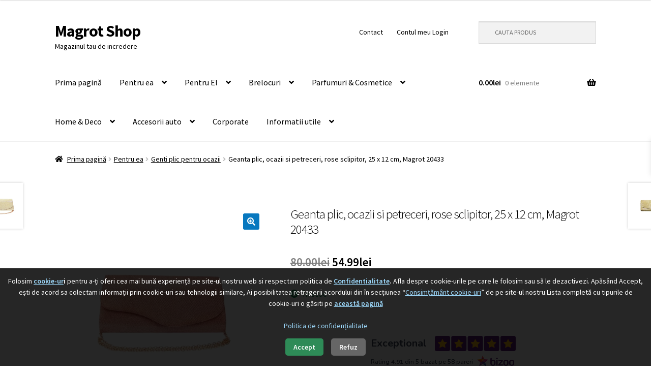

--- FILE ---
content_type: text/html; charset=UTF-8
request_url: https://www.magrot.ro/produs/geanta-plic-ocazii-si-petreceri-rose-sclipitor-25-x-12-cm-magrot-20433/
body_size: 37275
content:
<!doctype html>
<html lang="ro-RO" prefix="og: https://ogp.me/ns#">
<head>
<meta charset="UTF-8">
<meta name="viewport" content="width=device-width, initial-scale=1">
<link rel="profile" href="http://gmpg.org/xfn/11">
<link rel="pingback" href="https://www.magrot.ro/xmlrpc.php">

	<style>img:is([sizes="auto" i], [sizes^="auto," i]) { contain-intrinsic-size: 3000px 1500px }</style>
	
<!-- Google Tag Manager by PYS -->
    <script data-cfasync="false" data-pagespeed-no-defer>
	    window.dataLayerPYS = window.dataLayerPYS || [];
	</script>
<!-- End Google Tag Manager by PYS -->
<!-- Optimizare pentru motoarele de căutare de Rank Math PRO - https://rankmath.com/ -->
<title>Geanta Plic, Ocazii Si Petreceri, Rose Sclipitor, 25 X 12 Cm, Magrot</title><link rel="preload" as="image" href="https://www.facebook.com/tr?id=254822198594880&amp;ev=PageView&amp;noscript=1" />
<meta name="description" content="Cauti geanta poseta plic ocazie. Atunci ai gasit geanta ideala! Comanda acum! Geanta plic Magrot pentru ocazii si petreceri, eleganta."/>
<meta name="robots" content="follow, index, max-snippet:-1, max-video-preview:-1, max-image-preview:large"/>
<link rel="canonical" href="https://www.magrot.ro/produs/geanta-plic-ocazii-si-petreceri-rose-sclipitor-25-x-12-cm-magrot-20433/" />
<meta property="og:locale" content="ro_RO" />
<meta property="og:type" content="product" />
<meta property="og:title" content="Geanta Plic, Ocazii Si Petreceri, Rose Sclipitor, 25 X 12 Cm, Magrot" />
<meta property="og:description" content="Cauti geanta poseta plic ocazie. Atunci ai gasit geanta ideala! Comanda acum! Geanta plic Magrot pentru ocazii si petreceri, eleganta." />
<meta property="og:url" content="https://www.magrot.ro/produs/geanta-plic-ocazii-si-petreceri-rose-sclipitor-25-x-12-cm-magrot-20433/" />
<meta property="og:site_name" content="Magrot.ro" />
<meta property="og:updated_time" content="2025-12-16T14:39:24+02:00" />
<meta property="og:image" content="https://www.magrot.ro/wp-content/uploads/2024/05/Geanta-plic-ocazii-si-petreceri-rose-sclipitor-25-x-12-cm-Magrot-20433-1-online-shop.webp" />
<meta property="og:image:secure_url" content="https://www.magrot.ro/wp-content/uploads/2024/05/Geanta-plic-ocazii-si-petreceri-rose-sclipitor-25-x-12-cm-Magrot-20433-1-online-shop.webp" />
<meta property="og:image:width" content="1080" />
<meta property="og:image:height" content="1080" />
<meta property="og:image:alt" content="Geanta plic, ocazii si petreceri, rose sclipitor, 25 x 12 cm, Magrot 20433" />
<meta property="og:image:type" content="image/webp" />
<meta property="product:brand" content="Magrot" />
<meta property="product:price:amount" content="54.99" />
<meta property="product:price:currency" content="RON" />
<meta property="product:availability" content="instock" />
<meta name="twitter:card" content="summary_large_image" />
<meta name="twitter:title" content="Geanta Plic, Ocazii Si Petreceri, Rose Sclipitor, 25 X 12 Cm, Magrot" />
<meta name="twitter:description" content="Cauti geanta poseta plic ocazie. Atunci ai gasit geanta ideala! Comanda acum! Geanta plic Magrot pentru ocazii si petreceri, eleganta." />
<meta name="twitter:image" content="https://www.magrot.ro/wp-content/uploads/2024/05/Geanta-plic-ocazii-si-petreceri-rose-sclipitor-25-x-12-cm-Magrot-20433-1-online-shop.webp" />
<meta name="twitter:label1" content="Preț" />
<meta name="twitter:data1" content="54.99lei" />
<meta name="twitter:label2" content="Disponibilitate" />
<meta name="twitter:data2" content="În stoc" />
<script type="application/ld+json" class="rank-math-schema-pro">{"@context":"https://schema.org","@graph":[{"@type":"Place","@id":"https://www.magrot.ro/#place","address":{"@type":"PostalAddress","addressCountry":"Romania"}},{"@type":["Store","Organization"],"@id":"https://www.magrot.ro/#organization","name":"Magrot","url":"https://www.magrot.ro","sameAs":["https://www.facebook.com/magrot.ro"],"address":{"@type":"PostalAddress","addressCountry":"Romania"},"logo":{"@type":"ImageObject","@id":"https://www.magrot.ro/#logo","url":"https://www.magrot.ro/wp-content/uploads/2024/01/Logo-olx23-01-2024.png","contentUrl":"https://www.magrot.ro/wp-content/uploads/2024/01/Logo-olx23-01-2024.png","caption":"Magrot.ro","inLanguage":"ro-RO","width":"1024","height":"1024"},"legalName":"Magrot style srl","location":{"@id":"https://www.magrot.ro/#place"},"image":{"@id":"https://www.magrot.ro/#logo"},"telephone":"0770663023"},{"@type":"WebSite","@id":"https://www.magrot.ro/#website","url":"https://www.magrot.ro","name":"Magrot.ro","alternateName":"Magrot Shop","publisher":{"@id":"https://www.magrot.ro/#organization"},"inLanguage":"ro-RO"},{"@type":"ImageObject","@id":"https://www.magrot.ro/wp-content/uploads/2024/05/Geanta-plic-ocazii-si-petreceri-rose-sclipitor-25-x-12-cm-Magrot-20433-1-online-shop.webp","url":"https://www.magrot.ro/wp-content/uploads/2024/05/Geanta-plic-ocazii-si-petreceri-rose-sclipitor-25-x-12-cm-Magrot-20433-1-online-shop.webp","width":"1080","height":"1080","caption":"Geanta plic, ocazii si petreceri, rose sclipitor, 25 x 12 cm, Magrot 20433","inLanguage":"ro-RO"},{"@type":"ItemPage","@id":"https://www.magrot.ro/produs/geanta-plic-ocazii-si-petreceri-rose-sclipitor-25-x-12-cm-magrot-20433/#webpage","url":"https://www.magrot.ro/produs/geanta-plic-ocazii-si-petreceri-rose-sclipitor-25-x-12-cm-magrot-20433/","name":"Geanta Plic, Ocazii Si Petreceri, Rose Sclipitor, 25 X 12 Cm, Magrot","datePublished":"2025-01-12T09:14:49+02:00","dateModified":"2025-12-16T14:39:24+02:00","isPartOf":{"@id":"https://www.magrot.ro/#website"},"primaryImageOfPage":{"@id":"https://www.magrot.ro/wp-content/uploads/2024/05/Geanta-plic-ocazii-si-petreceri-rose-sclipitor-25-x-12-cm-Magrot-20433-1-online-shop.webp"},"inLanguage":"ro-RO"},{"@type":"Product","brand":{"@type":"Brand","name":"Magrot"},"name":"Geanta plic, ocazii si petreceri, rose sclipitor, 25 x 12 cm, Magrot","description":"Cauti geanta poseta plic ocazie. Atunci ai gasit geanta ideala! Comanda acum! Geanta plic Magrot pentru ocazii si petreceri, eleganta.","sku":"20433 - ye 398","category":"Genti, borsete","mainEntityOfPage":{"@id":"https://www.magrot.ro/produs/geanta-plic-ocazii-si-petreceri-rose-sclipitor-25-x-12-cm-magrot-20433/#webpage"},"image":[{"@type":"ImageObject","url":"https://www.magrot.ro/wp-content/uploads/2024/05/Geanta-plic-ocazii-si-petreceri-rose-sclipitor-25-x-12-cm-Magrot-20433-1-online-shop.webp","height":"1080","width":"1080"},{"@type":"ImageObject","url":"https://www.magrot.ro/wp-content/uploads/2024/05/Geanta-plic-ocazii-si-petreceri-rose-sclipitor-25-x-12-cm-Magrot-20433-2-online-shop.webp","height":"1080","width":"1080"},{"@type":"ImageObject","url":"https://www.magrot.ro/wp-content/uploads/2024/05/Geanta-plic-ocazii-si-petreceri-rose-sclipitor-25-x-12-cm-Magrot-20433-3-online-shop.webp","height":"1080","width":"1080"},{"@type":"ImageObject","url":"https://www.magrot.ro/wp-content/uploads/2024/05/Geanta-plic-ocazii-si-petreceri-rose-sclipitor-25-x-12-cm-Magrot-20433-4-online-shop.webp","height":"1080","width":"1080"},{"@type":"ImageObject","url":"https://www.magrot.ro/wp-content/uploads/2024/05/Geanta-plic-ocazii-si-petreceri-rose-sclipitor-25-x-12-cm-Magrot-20433-5-online-shop.webp","height":"1080","width":"1080"},{"@type":"ImageObject","url":"https://www.magrot.ro/wp-content/uploads/2024/05/Geanta-plic-ocazii-si-petreceri-rose-sclipitor-25-x-12-cm-Magrot-20433-6-online-shop.webp","height":"1080","width":"1080"}],"offers":{"@type":"Offer","price":"54.99","priceCurrency":"RON","priceValidUntil":"2027-12-31","availability":"https://schema.org/InStock","itemCondition":"NewCondition","url":"https://www.magrot.ro/produs/geanta-plic-ocazii-si-petreceri-rose-sclipitor-25-x-12-cm-magrot-20433/","seller":{"@type":"Organization","@id":"https://www.magrot.ro/","name":"Magrot.ro","url":"https://www.magrot.ro","logo":"https://www.magrot.ro/wp-content/uploads/2024/01/Logo-olx23-01-2024.png"},"priceSpecification":{"price":"54.99","priceCurrency":"RON","valueAddedTaxIncluded":"true"}},"additionalProperty":[{"@type":"PropertyValue","name":"pa_tipul-produsului","value":"Geanta plic, plic de seara"},{"@type":"PropertyValue","name":"pa_produs-origina-al-brandului","value":"Magrot"},{"@type":"PropertyValue","name":"pa_culoare","value":"Roze"},{"@type":"PropertyValue","name":"pa_fabricat-din","value":"Sintetic"},{"@type":"PropertyValue","name":"pa_culori-sau-marimi-disponibil","value":"Geanta plic, ocazii si petreceri, sclipitor, 25 x 12 cm, Magrot ye 398"},{"@type":"PropertyValue","name":"pa_dimensiune-inchis","value":"25 x 5 x 12 cm"},{"@type":"PropertyValue","name":"pa_fabricat-in-made-in","value":"china"}],"@id":"https://www.magrot.ro/produs/geanta-plic-ocazii-si-petreceri-rose-sclipitor-25-x-12-cm-magrot-20433/#richSnippet"}]}</script>
<!-- /Rank Math - modul SEO pentru WordPress -->

<script type='application/javascript'  id='pys-version-script'>console.log('PixelYourSite Free version 11.1.5');</script>
<link rel='dns-prefetch' href='//www.googletagmanager.com' />
<link rel='dns-prefetch' href='//fonts.googleapis.com' />
<link rel='dns-prefetch' href='//www.google-analytics.com' />
<link rel='dns-prefetch' href='//fonts.gstatic.com' />
<link rel='dns-prefetch' href='//connect.facebook.net' />
<link rel='dns-prefetch' href='//googletagmanager.com' />
<link href='https://fonts.gstatic.com' rel='preconnect' />
<link href='https://fonts.googleapis.com' rel='preconnect' />
<link href='https://www.google-analytics.com' rel='preconnect' />
<link href='https://connect.facebook.net' rel='preconnect' />
<link rel="alternate" type="application/rss+xml" title="Magrot Shop &raquo; Flux" href="https://www.magrot.ro/feed/" />
<link rel="alternate" type="application/rss+xml" title="Magrot Shop &raquo; Flux comentarii" href="https://www.magrot.ro/comments/feed/" />
<link rel="alternate" type="application/rss+xml" title="Flux comentarii Magrot Shop &raquo; Geanta plic, ocazii si petreceri, rose sclipitor, 25 x 12 cm, Magrot 20433" href="https://www.magrot.ro/produs/geanta-plic-ocazii-si-petreceri-rose-sclipitor-25-x-12-cm-magrot-20433/feed/" />
<script>
window._wpemojiSettings = {"baseUrl":"https:\/\/s.w.org\/images\/core\/emoji\/16.0.1\/72x72\/","ext":".png","svgUrl":"https:\/\/s.w.org\/images\/core\/emoji\/16.0.1\/svg\/","svgExt":".svg","source":{"concatemoji":"https:\/\/www.magrot.ro\/wp-includes\/js\/wp-emoji-release.min.js?ver=04fcd3c9737cb97cb2c3de4b7e8a76eb"}};
/*! This file is auto-generated */
!function(s,n){var o,i,e;function c(e){try{var t={supportTests:e,timestamp:(new Date).valueOf()};sessionStorage.setItem(o,JSON.stringify(t))}catch(e){}}function p(e,t,n){e.clearRect(0,0,e.canvas.width,e.canvas.height),e.fillText(t,0,0);var t=new Uint32Array(e.getImageData(0,0,e.canvas.width,e.canvas.height).data),a=(e.clearRect(0,0,e.canvas.width,e.canvas.height),e.fillText(n,0,0),new Uint32Array(e.getImageData(0,0,e.canvas.width,e.canvas.height).data));return t.every(function(e,t){return e===a[t]})}function u(e,t){e.clearRect(0,0,e.canvas.width,e.canvas.height),e.fillText(t,0,0);for(var n=e.getImageData(16,16,1,1),a=0;a<n.data.length;a++)if(0!==n.data[a])return!1;return!0}function f(e,t,n,a){switch(t){case"flag":return n(e,"\ud83c\udff3\ufe0f\u200d\u26a7\ufe0f","\ud83c\udff3\ufe0f\u200b\u26a7\ufe0f")?!1:!n(e,"\ud83c\udde8\ud83c\uddf6","\ud83c\udde8\u200b\ud83c\uddf6")&&!n(e,"\ud83c\udff4\udb40\udc67\udb40\udc62\udb40\udc65\udb40\udc6e\udb40\udc67\udb40\udc7f","\ud83c\udff4\u200b\udb40\udc67\u200b\udb40\udc62\u200b\udb40\udc65\u200b\udb40\udc6e\u200b\udb40\udc67\u200b\udb40\udc7f");case"emoji":return!a(e,"\ud83e\udedf")}return!1}function g(e,t,n,a){var r="undefined"!=typeof WorkerGlobalScope&&self instanceof WorkerGlobalScope?new OffscreenCanvas(300,150):s.createElement("canvas"),o=r.getContext("2d",{willReadFrequently:!0}),i=(o.textBaseline="top",o.font="600 32px Arial",{});return e.forEach(function(e){i[e]=t(o,e,n,a)}),i}function t(e){var t=s.createElement("script");t.src=e,t.defer=!0,s.head.appendChild(t)}"undefined"!=typeof Promise&&(o="wpEmojiSettingsSupports",i=["flag","emoji"],n.supports={everything:!0,everythingExceptFlag:!0},e=new Promise(function(e){s.addEventListener("DOMContentLoaded",e,{once:!0})}),new Promise(function(t){var n=function(){try{var e=JSON.parse(sessionStorage.getItem(o));if("object"==typeof e&&"number"==typeof e.timestamp&&(new Date).valueOf()<e.timestamp+604800&&"object"==typeof e.supportTests)return e.supportTests}catch(e){}return null}();if(!n){if("undefined"!=typeof Worker&&"undefined"!=typeof OffscreenCanvas&&"undefined"!=typeof URL&&URL.createObjectURL&&"undefined"!=typeof Blob)try{var e="postMessage("+g.toString()+"("+[JSON.stringify(i),f.toString(),p.toString(),u.toString()].join(",")+"));",a=new Blob([e],{type:"text/javascript"}),r=new Worker(URL.createObjectURL(a),{name:"wpTestEmojiSupports"});return void(r.onmessage=function(e){c(n=e.data),r.terminate(),t(n)})}catch(e){}c(n=g(i,f,p,u))}t(n)}).then(function(e){for(var t in e)n.supports[t]=e[t],n.supports.everything=n.supports.everything&&n.supports[t],"flag"!==t&&(n.supports.everythingExceptFlag=n.supports.everythingExceptFlag&&n.supports[t]);n.supports.everythingExceptFlag=n.supports.everythingExceptFlag&&!n.supports.flag,n.DOMReady=!1,n.readyCallback=function(){n.DOMReady=!0}}).then(function(){return e}).then(function(){var e;n.supports.everything||(n.readyCallback(),(e=n.source||{}).concatemoji?t(e.concatemoji):e.wpemoji&&e.twemoji&&(t(e.twemoji),t(e.wpemoji)))}))}((window,document),window._wpemojiSettings);
</script>
<link rel='stylesheet' id='font-awesome-css' href='https://www.magrot.ro/wp-content/plugins/advanced-product-labels-for-woocommerce/berocket/assets/css/font-awesome.min.css?ver=04fcd3c9737cb97cb2c3de4b7e8a76eb' media='all' />
<link rel='stylesheet' id='berocket_products_label_style-css' href='https://www.magrot.ro/wp-content/plugins/advanced-product-labels-for-woocommerce/css/frontend.css?ver=3.3.3' media='all' />
<style id='berocket_products_label_style-inline-css'>

        .berocket_better_labels:before,
        .berocket_better_labels:after {
            clear: both;
            content: " ";
            display: block;
        }
        .berocket_better_labels.berocket_better_labels_image {
            position: absolute!important;
            top: 0px!important;
            bottom: 0px!important;
            left: 0px!important;
            right: 0px!important;
            pointer-events: none;
        }
        .berocket_better_labels.berocket_better_labels_image * {
            pointer-events: none;
        }
        .berocket_better_labels.berocket_better_labels_image img,
        .berocket_better_labels.berocket_better_labels_image .fa,
        .berocket_better_labels.berocket_better_labels_image .berocket_color_label,
        .berocket_better_labels.berocket_better_labels_image .berocket_image_background,
        .berocket_better_labels .berocket_better_labels_line .br_alabel,
        .berocket_better_labels .berocket_better_labels_line .br_alabel span {
            pointer-events: all;
        }
        .berocket_better_labels .berocket_color_label,
        .br_alabel .berocket_color_label {
            width: 100%;
            height: 100%;
            display: block;
        }
        .berocket_better_labels .berocket_better_labels_position_left {
            text-align:left;
            float: left;
            clear: left;
        }
        .berocket_better_labels .berocket_better_labels_position_center {
            text-align:center;
        }
        .berocket_better_labels .berocket_better_labels_position_right {
            text-align:right;
            float: right;
            clear: right;
        }
        .berocket_better_labels.berocket_better_labels_label {
            clear: both
        }
        .berocket_better_labels .berocket_better_labels_line {
            line-height: 1px;
        }
        .berocket_better_labels.berocket_better_labels_label .berocket_better_labels_line {
            clear: none;
        }
        .berocket_better_labels .berocket_better_labels_position_left .berocket_better_labels_line {
            clear: left;
        }
        .berocket_better_labels .berocket_better_labels_position_right .berocket_better_labels_line {
            clear: right;
        }
        .berocket_better_labels .berocket_better_labels_line .br_alabel {
            display: inline-block;
            position: relative;
            top: 0!important;
            left: 0!important;
            right: 0!important;
            line-height: 1px;
        }.berocket_better_labels .berocket_better_labels_position {
                display: flex;
                flex-direction: column;
            }
            .berocket_better_labels .berocket_better_labels_position.berocket_better_labels_position_left {
                align-items: start;
            }
            .berocket_better_labels .berocket_better_labels_position.berocket_better_labels_position_right {
                align-items: end;
            }
            .rtl .berocket_better_labels .berocket_better_labels_position.berocket_better_labels_position_left {
                align-items: end;
            }
            .rtl .berocket_better_labels .berocket_better_labels_position.berocket_better_labels_position_right {
                align-items: start;
            }
            .berocket_better_labels .berocket_better_labels_position.berocket_better_labels_position_center {
                align-items: center;
            }
            .berocket_better_labels .berocket_better_labels_position .berocket_better_labels_inline {
                display: flex;
                align-items: start;
            }
</style>
<style id='wp-emoji-styles-inline-css'>

	img.wp-smiley, img.emoji {
		display: inline !important;
		border: none !important;
		box-shadow: none !important;
		height: 1em !important;
		width: 1em !important;
		margin: 0 0.07em !important;
		vertical-align: -0.1em !important;
		background: none !important;
		padding: 0 !important;
	}
</style>
<link rel='stylesheet' id='wp-block-library-css' href='https://www.magrot.ro/wp-includes/css/dist/block-library/style.min.css?ver=04fcd3c9737cb97cb2c3de4b7e8a76eb' media='all' />
<style id='wp-block-library-theme-inline-css'>
.wp-block-audio :where(figcaption){color:#555;font-size:13px;text-align:center}.is-dark-theme .wp-block-audio :where(figcaption){color:#ffffffa6}.wp-block-audio{margin:0 0 1em}.wp-block-code{border:1px solid #ccc;border-radius:4px;font-family:Menlo,Consolas,monaco,monospace;padding:.8em 1em}.wp-block-embed :where(figcaption){color:#555;font-size:13px;text-align:center}.is-dark-theme .wp-block-embed :where(figcaption){color:#ffffffa6}.wp-block-embed{margin:0 0 1em}.blocks-gallery-caption{color:#555;font-size:13px;text-align:center}.is-dark-theme .blocks-gallery-caption{color:#ffffffa6}:root :where(.wp-block-image figcaption){color:#555;font-size:13px;text-align:center}.is-dark-theme :root :where(.wp-block-image figcaption){color:#ffffffa6}.wp-block-image{margin:0 0 1em}.wp-block-pullquote{border-bottom:4px solid;border-top:4px solid;color:currentColor;margin-bottom:1.75em}.wp-block-pullquote cite,.wp-block-pullquote footer,.wp-block-pullquote__citation{color:currentColor;font-size:.8125em;font-style:normal;text-transform:uppercase}.wp-block-quote{border-left:.25em solid;margin:0 0 1.75em;padding-left:1em}.wp-block-quote cite,.wp-block-quote footer{color:currentColor;font-size:.8125em;font-style:normal;position:relative}.wp-block-quote:where(.has-text-align-right){border-left:none;border-right:.25em solid;padding-left:0;padding-right:1em}.wp-block-quote:where(.has-text-align-center){border:none;padding-left:0}.wp-block-quote.is-large,.wp-block-quote.is-style-large,.wp-block-quote:where(.is-style-plain){border:none}.wp-block-search .wp-block-search__label{font-weight:700}.wp-block-search__button{border:1px solid #ccc;padding:.375em .625em}:where(.wp-block-group.has-background){padding:1.25em 2.375em}.wp-block-separator.has-css-opacity{opacity:.4}.wp-block-separator{border:none;border-bottom:2px solid;margin-left:auto;margin-right:auto}.wp-block-separator.has-alpha-channel-opacity{opacity:1}.wp-block-separator:not(.is-style-wide):not(.is-style-dots){width:100px}.wp-block-separator.has-background:not(.is-style-dots){border-bottom:none;height:1px}.wp-block-separator.has-background:not(.is-style-wide):not(.is-style-dots){height:2px}.wp-block-table{margin:0 0 1em}.wp-block-table td,.wp-block-table th{word-break:normal}.wp-block-table :where(figcaption){color:#555;font-size:13px;text-align:center}.is-dark-theme .wp-block-table :where(figcaption){color:#ffffffa6}.wp-block-video :where(figcaption){color:#555;font-size:13px;text-align:center}.is-dark-theme .wp-block-video :where(figcaption){color:#ffffffa6}.wp-block-video{margin:0 0 1em}:root :where(.wp-block-template-part.has-background){margin-bottom:0;margin-top:0;padding:1.25em 2.375em}
</style>
<style id='classic-theme-styles-inline-css'>
/*! This file is auto-generated */
.wp-block-button__link{color:#fff;background-color:#32373c;border-radius:9999px;box-shadow:none;text-decoration:none;padding:calc(.667em + 2px) calc(1.333em + 2px);font-size:1.125em}.wp-block-file__button{background:#32373c;color:#fff;text-decoration:none}
</style>
<link rel='stylesheet' id='storefront-gutenberg-blocks-css' href='https://www.magrot.ro/wp-content/themes/storefront/assets/css/base/gutenberg-blocks.css?ver=4.6.1' media='all' />
<style id='storefront-gutenberg-blocks-inline-css'>

				.wp-block-button__link:not(.has-text-color) {
					color: #ffffff;
				}

				.wp-block-button__link:not(.has-text-color):hover,
				.wp-block-button__link:not(.has-text-color):focus,
				.wp-block-button__link:not(.has-text-color):active {
					color: #ffffff;
				}

				.wp-block-button__link:not(.has-background) {
					background-color: #0778bf;
				}

				.wp-block-button__link:not(.has-background):hover,
				.wp-block-button__link:not(.has-background):focus,
				.wp-block-button__link:not(.has-background):active {
					border-color: #005fa6;
					background-color: #005fa6;
				}

				.wc-block-grid__products .wc-block-grid__product .wp-block-button__link {
					background-color: #0778bf;
					border-color: #0778bf;
					color: #ffffff;
				}

				.wp-block-quote footer,
				.wp-block-quote cite,
				.wp-block-quote__citation {
					color: #000000;
				}

				.wp-block-pullquote cite,
				.wp-block-pullquote footer,
				.wp-block-pullquote__citation {
					color: #000000;
				}

				.wp-block-image figcaption {
					color: #000000;
				}

				.wp-block-separator.is-style-dots::before {
					color: #000000;
				}

				.wp-block-file a.wp-block-file__button {
					color: #ffffff;
					background-color: #0778bf;
					border-color: #0778bf;
				}

				.wp-block-file a.wp-block-file__button:hover,
				.wp-block-file a.wp-block-file__button:focus,
				.wp-block-file a.wp-block-file__button:active {
					color: #ffffff;
					background-color: #005fa6;
				}

				.wp-block-code,
				.wp-block-preformatted pre {
					color: #000000;
				}

				.wp-block-table:not( .has-background ):not( .is-style-stripes ) tbody tr:nth-child(2n) td {
					background-color: #fdfdfd;
				}

				.wp-block-cover .wp-block-cover__inner-container h1:not(.has-text-color),
				.wp-block-cover .wp-block-cover__inner-container h2:not(.has-text-color),
				.wp-block-cover .wp-block-cover__inner-container h3:not(.has-text-color),
				.wp-block-cover .wp-block-cover__inner-container h4:not(.has-text-color),
				.wp-block-cover .wp-block-cover__inner-container h5:not(.has-text-color),
				.wp-block-cover .wp-block-cover__inner-container h6:not(.has-text-color) {
					color: #000000;
				}

				.wc-block-components-price-slider__range-input-progress,
				.rtl .wc-block-components-price-slider__range-input-progress {
					--range-color: #0014f4;
				}

				/* Target only IE11 */
				@media all and (-ms-high-contrast: none), (-ms-high-contrast: active) {
					.wc-block-components-price-slider__range-input-progress {
						background: #0014f4;
					}
				}

				.wc-block-components-button:not(.is-link) {
					background-color: #1f3987;
					color: #ffffff;
				}

				.wc-block-components-button:not(.is-link):hover,
				.wc-block-components-button:not(.is-link):focus,
				.wc-block-components-button:not(.is-link):active {
					background-color: #06206e;
					color: #ffffff;
				}

				.wc-block-components-button:not(.is-link):disabled {
					background-color: #1f3987;
					color: #ffffff;
				}

				.wc-block-cart__submit-container {
					background-color: #ffffff;
				}

				.wc-block-cart__submit-container::before {
					color: rgba(220,220,220,0.5);
				}

				.wc-block-components-order-summary-item__quantity {
					background-color: #ffffff;
					border-color: #000000;
					box-shadow: 0 0 0 2px #ffffff;
					color: #000000;
				}
			
</style>
<style id='global-styles-inline-css'>
:root{--wp--preset--aspect-ratio--square: 1;--wp--preset--aspect-ratio--4-3: 4/3;--wp--preset--aspect-ratio--3-4: 3/4;--wp--preset--aspect-ratio--3-2: 3/2;--wp--preset--aspect-ratio--2-3: 2/3;--wp--preset--aspect-ratio--16-9: 16/9;--wp--preset--aspect-ratio--9-16: 9/16;--wp--preset--color--black: #000000;--wp--preset--color--cyan-bluish-gray: #abb8c3;--wp--preset--color--white: #ffffff;--wp--preset--color--pale-pink: #f78da7;--wp--preset--color--vivid-red: #cf2e2e;--wp--preset--color--luminous-vivid-orange: #ff6900;--wp--preset--color--luminous-vivid-amber: #fcb900;--wp--preset--color--light-green-cyan: #7bdcb5;--wp--preset--color--vivid-green-cyan: #00d084;--wp--preset--color--pale-cyan-blue: #8ed1fc;--wp--preset--color--vivid-cyan-blue: #0693e3;--wp--preset--color--vivid-purple: #9b51e0;--wp--preset--gradient--vivid-cyan-blue-to-vivid-purple: linear-gradient(135deg,rgba(6,147,227,1) 0%,rgb(155,81,224) 100%);--wp--preset--gradient--light-green-cyan-to-vivid-green-cyan: linear-gradient(135deg,rgb(122,220,180) 0%,rgb(0,208,130) 100%);--wp--preset--gradient--luminous-vivid-amber-to-luminous-vivid-orange: linear-gradient(135deg,rgba(252,185,0,1) 0%,rgba(255,105,0,1) 100%);--wp--preset--gradient--luminous-vivid-orange-to-vivid-red: linear-gradient(135deg,rgba(255,105,0,1) 0%,rgb(207,46,46) 100%);--wp--preset--gradient--very-light-gray-to-cyan-bluish-gray: linear-gradient(135deg,rgb(238,238,238) 0%,rgb(169,184,195) 100%);--wp--preset--gradient--cool-to-warm-spectrum: linear-gradient(135deg,rgb(74,234,220) 0%,rgb(151,120,209) 20%,rgb(207,42,186) 40%,rgb(238,44,130) 60%,rgb(251,105,98) 80%,rgb(254,248,76) 100%);--wp--preset--gradient--blush-light-purple: linear-gradient(135deg,rgb(255,206,236) 0%,rgb(152,150,240) 100%);--wp--preset--gradient--blush-bordeaux: linear-gradient(135deg,rgb(254,205,165) 0%,rgb(254,45,45) 50%,rgb(107,0,62) 100%);--wp--preset--gradient--luminous-dusk: linear-gradient(135deg,rgb(255,203,112) 0%,rgb(199,81,192) 50%,rgb(65,88,208) 100%);--wp--preset--gradient--pale-ocean: linear-gradient(135deg,rgb(255,245,203) 0%,rgb(182,227,212) 50%,rgb(51,167,181) 100%);--wp--preset--gradient--electric-grass: linear-gradient(135deg,rgb(202,248,128) 0%,rgb(113,206,126) 100%);--wp--preset--gradient--midnight: linear-gradient(135deg,rgb(2,3,129) 0%,rgb(40,116,252) 100%);--wp--preset--font-size--small: 14px;--wp--preset--font-size--medium: 23px;--wp--preset--font-size--large: 26px;--wp--preset--font-size--x-large: 42px;--wp--preset--font-size--normal: 16px;--wp--preset--font-size--huge: 37px;--wp--preset--spacing--20: 0.44rem;--wp--preset--spacing--30: 0.67rem;--wp--preset--spacing--40: 1rem;--wp--preset--spacing--50: 1.5rem;--wp--preset--spacing--60: 2.25rem;--wp--preset--spacing--70: 3.38rem;--wp--preset--spacing--80: 5.06rem;--wp--preset--shadow--natural: 6px 6px 9px rgba(0, 0, 0, 0.2);--wp--preset--shadow--deep: 12px 12px 50px rgba(0, 0, 0, 0.4);--wp--preset--shadow--sharp: 6px 6px 0px rgba(0, 0, 0, 0.2);--wp--preset--shadow--outlined: 6px 6px 0px -3px rgba(255, 255, 255, 1), 6px 6px rgba(0, 0, 0, 1);--wp--preset--shadow--crisp: 6px 6px 0px rgba(0, 0, 0, 1);}:root :where(.is-layout-flow) > :first-child{margin-block-start: 0;}:root :where(.is-layout-flow) > :last-child{margin-block-end: 0;}:root :where(.is-layout-flow) > *{margin-block-start: 24px;margin-block-end: 0;}:root :where(.is-layout-constrained) > :first-child{margin-block-start: 0;}:root :where(.is-layout-constrained) > :last-child{margin-block-end: 0;}:root :where(.is-layout-constrained) > *{margin-block-start: 24px;margin-block-end: 0;}:root :where(.is-layout-flex){gap: 24px;}:root :where(.is-layout-grid){gap: 24px;}body .is-layout-flex{display: flex;}.is-layout-flex{flex-wrap: wrap;align-items: center;}.is-layout-flex > :is(*, div){margin: 0;}body .is-layout-grid{display: grid;}.is-layout-grid > :is(*, div){margin: 0;}.has-black-color{color: var(--wp--preset--color--black) !important;}.has-cyan-bluish-gray-color{color: var(--wp--preset--color--cyan-bluish-gray) !important;}.has-white-color{color: var(--wp--preset--color--white) !important;}.has-pale-pink-color{color: var(--wp--preset--color--pale-pink) !important;}.has-vivid-red-color{color: var(--wp--preset--color--vivid-red) !important;}.has-luminous-vivid-orange-color{color: var(--wp--preset--color--luminous-vivid-orange) !important;}.has-luminous-vivid-amber-color{color: var(--wp--preset--color--luminous-vivid-amber) !important;}.has-light-green-cyan-color{color: var(--wp--preset--color--light-green-cyan) !important;}.has-vivid-green-cyan-color{color: var(--wp--preset--color--vivid-green-cyan) !important;}.has-pale-cyan-blue-color{color: var(--wp--preset--color--pale-cyan-blue) !important;}.has-vivid-cyan-blue-color{color: var(--wp--preset--color--vivid-cyan-blue) !important;}.has-vivid-purple-color{color: var(--wp--preset--color--vivid-purple) !important;}.has-black-background-color{background-color: var(--wp--preset--color--black) !important;}.has-cyan-bluish-gray-background-color{background-color: var(--wp--preset--color--cyan-bluish-gray) !important;}.has-white-background-color{background-color: var(--wp--preset--color--white) !important;}.has-pale-pink-background-color{background-color: var(--wp--preset--color--pale-pink) !important;}.has-vivid-red-background-color{background-color: var(--wp--preset--color--vivid-red) !important;}.has-luminous-vivid-orange-background-color{background-color: var(--wp--preset--color--luminous-vivid-orange) !important;}.has-luminous-vivid-amber-background-color{background-color: var(--wp--preset--color--luminous-vivid-amber) !important;}.has-light-green-cyan-background-color{background-color: var(--wp--preset--color--light-green-cyan) !important;}.has-vivid-green-cyan-background-color{background-color: var(--wp--preset--color--vivid-green-cyan) !important;}.has-pale-cyan-blue-background-color{background-color: var(--wp--preset--color--pale-cyan-blue) !important;}.has-vivid-cyan-blue-background-color{background-color: var(--wp--preset--color--vivid-cyan-blue) !important;}.has-vivid-purple-background-color{background-color: var(--wp--preset--color--vivid-purple) !important;}.has-black-border-color{border-color: var(--wp--preset--color--black) !important;}.has-cyan-bluish-gray-border-color{border-color: var(--wp--preset--color--cyan-bluish-gray) !important;}.has-white-border-color{border-color: var(--wp--preset--color--white) !important;}.has-pale-pink-border-color{border-color: var(--wp--preset--color--pale-pink) !important;}.has-vivid-red-border-color{border-color: var(--wp--preset--color--vivid-red) !important;}.has-luminous-vivid-orange-border-color{border-color: var(--wp--preset--color--luminous-vivid-orange) !important;}.has-luminous-vivid-amber-border-color{border-color: var(--wp--preset--color--luminous-vivid-amber) !important;}.has-light-green-cyan-border-color{border-color: var(--wp--preset--color--light-green-cyan) !important;}.has-vivid-green-cyan-border-color{border-color: var(--wp--preset--color--vivid-green-cyan) !important;}.has-pale-cyan-blue-border-color{border-color: var(--wp--preset--color--pale-cyan-blue) !important;}.has-vivid-cyan-blue-border-color{border-color: var(--wp--preset--color--vivid-cyan-blue) !important;}.has-vivid-purple-border-color{border-color: var(--wp--preset--color--vivid-purple) !important;}.has-vivid-cyan-blue-to-vivid-purple-gradient-background{background: var(--wp--preset--gradient--vivid-cyan-blue-to-vivid-purple) !important;}.has-light-green-cyan-to-vivid-green-cyan-gradient-background{background: var(--wp--preset--gradient--light-green-cyan-to-vivid-green-cyan) !important;}.has-luminous-vivid-amber-to-luminous-vivid-orange-gradient-background{background: var(--wp--preset--gradient--luminous-vivid-amber-to-luminous-vivid-orange) !important;}.has-luminous-vivid-orange-to-vivid-red-gradient-background{background: var(--wp--preset--gradient--luminous-vivid-orange-to-vivid-red) !important;}.has-very-light-gray-to-cyan-bluish-gray-gradient-background{background: var(--wp--preset--gradient--very-light-gray-to-cyan-bluish-gray) !important;}.has-cool-to-warm-spectrum-gradient-background{background: var(--wp--preset--gradient--cool-to-warm-spectrum) !important;}.has-blush-light-purple-gradient-background{background: var(--wp--preset--gradient--blush-light-purple) !important;}.has-blush-bordeaux-gradient-background{background: var(--wp--preset--gradient--blush-bordeaux) !important;}.has-luminous-dusk-gradient-background{background: var(--wp--preset--gradient--luminous-dusk) !important;}.has-pale-ocean-gradient-background{background: var(--wp--preset--gradient--pale-ocean) !important;}.has-electric-grass-gradient-background{background: var(--wp--preset--gradient--electric-grass) !important;}.has-midnight-gradient-background{background: var(--wp--preset--gradient--midnight) !important;}.has-small-font-size{font-size: var(--wp--preset--font-size--small) !important;}.has-medium-font-size{font-size: var(--wp--preset--font-size--medium) !important;}.has-large-font-size{font-size: var(--wp--preset--font-size--large) !important;}.has-x-large-font-size{font-size: var(--wp--preset--font-size--x-large) !important;}
:root :where(.wp-block-pullquote){font-size: 1.5em;line-height: 1.6;}
</style>
<link rel='stylesheet' id='contact-form-7-css' href='https://www.magrot.ro/wp-content/plugins/contact-form-7/includes/css/styles.css?ver=6.1.4' media='all' />
<link rel='stylesheet' id='plationline-css' href='https://www.magrot.ro/wp-content/plugins/plationline/inc/core/../front/css/plationline-login.css?ver=6.3.2' media='all' />
<link rel='stylesheet' id='plationline_recurrence-css' href='https://www.magrot.ro/wp-content/plugins/plationline/inc/core/../front/css/plationline-recurrence.css?ver=04fcd3c9737cb97cb2c3de4b7e8a76eb' media='all' />
<link rel='stylesheet' id='photoswipe-css' href='https://www.magrot.ro/wp-content/plugins/woocommerce/assets/css/photoswipe/photoswipe.min.css?ver=10.3.6' media='all' />
<link rel='stylesheet' id='photoswipe-default-skin-css' href='https://www.magrot.ro/wp-content/plugins/woocommerce/assets/css/photoswipe/default-skin/default-skin.min.css?ver=10.3.6' media='all' />
<style id='woocommerce-inline-inline-css'>
.woocommerce form .form-row .required { visibility: visible; }
</style>
<link rel='stylesheet' id='aws-style-css' href='https://www.magrot.ro/wp-content/plugins/advanced-woo-search/assets/css/common.min.css?ver=3.49' media='all' />
<link rel='stylesheet' id='brands-styles-css' href='https://www.magrot.ro/wp-content/plugins/woocommerce/assets/css/brands.css?ver=10.3.6' media='all' />
<link rel='stylesheet' id='xoo-wsc-fonts-css' href='https://www.magrot.ro/wp-content/plugins/side-cart-woocommerce/assets/css/xoo-wsc-fonts.css?ver=2.7.2' media='all' />
<link rel='stylesheet' id='xoo-wsc-style-css' href='https://www.magrot.ro/wp-content/plugins/side-cart-woocommerce/assets/css/xoo-wsc-style.css?ver=2.7.2' media='all' />
<style id='xoo-wsc-style-inline-css'>



 

.xoo-wsc-footer{
	background-color: #ffffff;
	color: #000000;
	padding: 1px 5px;
	box-shadow: 0 -1px 10px #0000001a;
}

.xoo-wsc-footer, .xoo-wsc-footer a, .xoo-wsc-footer .amount{
	font-size: 16px;
}

.xoo-wsc-btn .amount{
	color: #000000}

.xoo-wsc-btn:hover .amount{
	color: #000000;
}

.xoo-wsc-ft-buttons-cont{
	grid-template-columns: auto;
}

.xoo-wsc-basket{
	top: 25px;
	right: 0px;
	background-color: #ffffff;
	color: #000000;
	box-shadow: 0 1px 4px 0;
	border-radius: 50%;
	display: none;
	width: 40px;
	height: 40px;
}


.xoo-wsc-bki{
	font-size: 30px}

.xoo-wsc-items-count{
	top: -9px;
	left: -8px;
}

.xoo-wsc-items-count, .xoo-wsch-items-count{
	background-color: #000000;
	color: #ffffff;
}

.xoo-wsc-container, .xoo-wsc-slider{
	max-width: 250px;
	right: -250px;
	max-height: 100vh;
	top: 0;
	font-family: }


.xoo-wsc-cart-active .xoo-wsc-container, .xoo-wsc-slider-active .xoo-wsc-slider{
	right: 0;
}


.xoo-wsc-cart-active .xoo-wsc-basket{
	right: 250px;
}

.xoo-wsc-slider{
	right: -250px;
}

span.xoo-wsch-close {
    font-size: 20px;
}

	.xoo-wsch-top{
		justify-content: center;
	}
	span.xoo-wsch-close {
	    right: 10px;
	}

.xoo-wsch-text{
	font-size: 15px;
}

.xoo-wsc-header{
	color: #000000;
	background-color: #ffffff;
	border-bottom: 1px solid #eee;
	padding: 15px 15px;
}


.xoo-wsc-body{
	background-color: #ffffff;
}

.xoo-wsc-products:not(.xoo-wsc-pattern-card), .xoo-wsc-products:not(.xoo-wsc-pattern-card) span.amount, .xoo-wsc-products:not(.xoo-wsc-pattern-card) a{
	font-size: 12px;
	color: #000000;
}

.xoo-wsc-products:not(.xoo-wsc-pattern-card) .xoo-wsc-product{
	padding: 10px 15px;
	margin: 0;
	border-radius: 0px;
	box-shadow: 0 0;
	background-color: transparent;
}

.xoo-wsc-sum-col{
	justify-content: center;
}


/** Shortcode **/
.xoo-wsc-sc-count{
	background-color: #000000;
	color: #ffffff;
}

.xoo-wsc-sc-bki{
	font-size: 28px;
	color: #000000;
}
.xoo-wsc-sc-cont{
	color: #000000;
}


.xoo-wsc-product dl.variation {
	display: block;
}


.xoo-wsc-product-cont{
	padding: 10px 10px;
}

.xoo-wsc-products:not(.xoo-wsc-pattern-card) .xoo-wsc-img-col{
	width: 25%;
}

.xoo-wsc-pattern-card .xoo-wsc-img-col img{
	max-width: 100%;
	height: auto;
}

.xoo-wsc-products:not(.xoo-wsc-pattern-card) .xoo-wsc-sum-col{
	width: 75%;
}

.xoo-wsc-pattern-card .xoo-wsc-product-cont{
	width: 50% 
}

@media only screen and (max-width: 600px) {
	.xoo-wsc-pattern-card .xoo-wsc-product-cont  {
		width: 50%;
	}
}


.xoo-wsc-pattern-card .xoo-wsc-product{
	border: 0;
	box-shadow: 0px 10px 15px -12px #0000001a;
}


.xoo-wsc-sm-front{
	background-color: #eee;
}
.xoo-wsc-pattern-card, .xoo-wsc-sm-front{
	border-bottom-left-radius: 5px;
	border-bottom-right-radius: 5px;
}
.xoo-wsc-pattern-card, .xoo-wsc-img-col img, .xoo-wsc-img-col, .xoo-wsc-sm-back-cont{
	border-top-left-radius: 5px;
	border-top-right-radius: 5px;
}
.xoo-wsc-sm-back{
	background-color: #fff;
}
.xoo-wsc-pattern-card, .xoo-wsc-pattern-card a, .xoo-wsc-pattern-card .amount{
	font-size: 12px;
}

.xoo-wsc-sm-front, .xoo-wsc-sm-front a, .xoo-wsc-sm-front .amount{
	color: #000;
}

.xoo-wsc-sm-back, .xoo-wsc-sm-back a, .xoo-wsc-sm-back .amount{
	color: #000;
}


.magictime {
    animation-duration: 0.5s;
}



span.xoo-wsch-items-count{
	height: 20px;
	line-height: 20px;
	width: 20px;
}

span.xoo-wsch-icon{
	font-size: 30px
}

.xoo-wsc-smr-del{
	font-size: 12px
}
</style>
<link rel='stylesheet' id='storefront-style-css' href='https://www.magrot.ro/wp-content/themes/storefront/style.css?ver=4.6.1' media='all' />
<style id='storefront-style-inline-css'>

			.main-navigation ul li a,
			.site-title a,
			ul.menu li a,
			.site-branding h1 a,
			button.menu-toggle,
			button.menu-toggle:hover,
			.handheld-navigation .dropdown-toggle {
				color: #000000;
			}

			button.menu-toggle,
			button.menu-toggle:hover {
				border-color: #000000;
			}

			.main-navigation ul li a:hover,
			.main-navigation ul li:hover > a,
			.site-title a:hover,
			.site-header ul.menu li.current-menu-item > a {
				color: #414141;
			}

			table:not( .has-background ) th {
				background-color: #f8f8f8;
			}

			table:not( .has-background ) tbody td {
				background-color: #fdfdfd;
			}

			table:not( .has-background ) tbody tr:nth-child(2n) td,
			fieldset,
			fieldset legend {
				background-color: #fbfbfb;
			}

			.site-header,
			.secondary-navigation ul ul,
			.main-navigation ul.menu > li.menu-item-has-children:after,
			.secondary-navigation ul.menu ul,
			.storefront-handheld-footer-bar,
			.storefront-handheld-footer-bar ul li > a,
			.storefront-handheld-footer-bar ul li.search .site-search,
			button.menu-toggle,
			button.menu-toggle:hover {
				background-color: #ffffff;
			}

			p.site-description,
			.site-header,
			.storefront-handheld-footer-bar {
				color: #000000;
			}

			button.menu-toggle:after,
			button.menu-toggle:before,
			button.menu-toggle span:before {
				background-color: #000000;
			}

			h1, h2, h3, h4, h5, h6, .wc-block-grid__product-title {
				color: #000000;
			}

			.widget h1 {
				border-bottom-color: #000000;
			}

			body,
			.secondary-navigation a {
				color: #000000;
			}

			.widget-area .widget a,
			.hentry .entry-header .posted-on a,
			.hentry .entry-header .post-author a,
			.hentry .entry-header .post-comments a,
			.hentry .entry-header .byline a {
				color: #050505;
			}

			a {
				color: #0014f4;
			}

			a:focus,
			button:focus,
			.button.alt:focus,
			input:focus,
			textarea:focus,
			input[type="button"]:focus,
			input[type="reset"]:focus,
			input[type="submit"]:focus,
			input[type="email"]:focus,
			input[type="tel"]:focus,
			input[type="url"]:focus,
			input[type="password"]:focus,
			input[type="search"]:focus {
				outline-color: #0014f4;
			}

			button, input[type="button"], input[type="reset"], input[type="submit"], .button, .widget a.button {
				background-color: #0778bf;
				border-color: #0778bf;
				color: #ffffff;
			}

			button:hover, input[type="button"]:hover, input[type="reset"]:hover, input[type="submit"]:hover, .button:hover, .widget a.button:hover {
				background-color: #005fa6;
				border-color: #005fa6;
				color: #ffffff;
			}

			button.alt, input[type="button"].alt, input[type="reset"].alt, input[type="submit"].alt, .button.alt, .widget-area .widget a.button.alt {
				background-color: #1f3987;
				border-color: #1f3987;
				color: #ffffff;
			}

			button.alt:hover, input[type="button"].alt:hover, input[type="reset"].alt:hover, input[type="submit"].alt:hover, .button.alt:hover, .widget-area .widget a.button.alt:hover {
				background-color: #06206e;
				border-color: #06206e;
				color: #ffffff;
			}

			.pagination .page-numbers li .page-numbers.current {
				background-color: #e6e6e6;
				color: #000000;
			}

			#comments .comment-list .comment-content .comment-text {
				background-color: #f8f8f8;
			}

			.site-footer {
				background-color: #f0f0f0;
				color: #6d6d6d;
			}

			.site-footer a:not(.button):not(.components-button) {
				color: #333333;
			}

			.site-footer .storefront-handheld-footer-bar a:not(.button):not(.components-button) {
				color: #000000;
			}

			.site-footer h1, .site-footer h2, .site-footer h3, .site-footer h4, .site-footer h5, .site-footer h6, .site-footer .widget .widget-title, .site-footer .widget .widgettitle {
				color: #333333;
			}

			.page-template-template-homepage.has-post-thumbnail .type-page.has-post-thumbnail .entry-title {
				color: #000000;
			}

			.page-template-template-homepage.has-post-thumbnail .type-page.has-post-thumbnail .entry-content {
				color: #000000;
			}

			@media screen and ( min-width: 768px ) {
				.secondary-navigation ul.menu a:hover {
					color: #191919;
				}

				.secondary-navigation ul.menu a {
					color: #000000;
				}

				.main-navigation ul.menu ul.sub-menu,
				.main-navigation ul.nav-menu ul.children {
					background-color: #f0f0f0;
				}

				.site-header {
					border-bottom-color: #f0f0f0;
				}
			}
</style>
<link rel='stylesheet' id='storefront-icons-css' href='https://www.magrot.ro/wp-content/themes/storefront/assets/css/base/icons.css?ver=4.6.1' media='all' />
<link rel='stylesheet' id='storefront-fonts-css' href='https://fonts.googleapis.com/css?family=Source+Sans+Pro%3A400%2C300%2C300italic%2C400italic%2C600%2C700%2C900&#038;subset=latin%2Clatin-ext&#038;ver=4.6.1' media='all' />
<link rel='stylesheet' id='flexible-shipping-free-shipping-css' href='https://www.magrot.ro/wp-content/plugins/flexible-shipping/assets/dist/css/free-shipping.css?ver=6.4.5.2' media='all' />
<link rel='stylesheet' id='storefront-woocommerce-style-css' href='https://www.magrot.ro/wp-content/themes/storefront/assets/css/woocommerce/woocommerce.css?ver=4.6.1' media='all' />
<style id='storefront-woocommerce-style-inline-css'>
@font-face {
				font-family: star;
				src: url(https://www.magrot.ro/wp-content/plugins/woocommerce/assets/fonts/star.eot);
				src:
					url(https://www.magrot.ro/wp-content/plugins/woocommerce/assets/fonts/star.eot?#iefix) format("embedded-opentype"),
					url(https://www.magrot.ro/wp-content/plugins/woocommerce/assets/fonts/star.woff) format("woff"),
					url(https://www.magrot.ro/wp-content/plugins/woocommerce/assets/fonts/star.ttf) format("truetype"),
					url(https://www.magrot.ro/wp-content/plugins/woocommerce/assets/fonts/star.svg#star) format("svg");
				font-weight: 400;
				font-style: normal;
			}
			@font-face {
				font-family: WooCommerce;
				src: url(https://www.magrot.ro/wp-content/plugins/woocommerce/assets/fonts/WooCommerce.eot);
				src:
					url(https://www.magrot.ro/wp-content/plugins/woocommerce/assets/fonts/WooCommerce.eot?#iefix) format("embedded-opentype"),
					url(https://www.magrot.ro/wp-content/plugins/woocommerce/assets/fonts/WooCommerce.woff) format("woff"),
					url(https://www.magrot.ro/wp-content/plugins/woocommerce/assets/fonts/WooCommerce.ttf) format("truetype"),
					url(https://www.magrot.ro/wp-content/plugins/woocommerce/assets/fonts/WooCommerce.svg#WooCommerce) format("svg");
				font-weight: 400;
				font-style: normal;
			}

			a.cart-contents,
			.site-header-cart .widget_shopping_cart a {
				color: #000000;
			}

			a.cart-contents:hover,
			.site-header-cart .widget_shopping_cart a:hover,
			.site-header-cart:hover > li > a {
				color: #414141;
			}

			table.cart td.product-remove,
			table.cart td.actions {
				border-top-color: #ffffff;
			}

			.storefront-handheld-footer-bar ul li.cart .count {
				background-color: #000000;
				color: #ffffff;
				border-color: #ffffff;
			}

			.woocommerce-tabs ul.tabs li.active a,
			ul.products li.product .price,
			.onsale,
			.wc-block-grid__product-onsale,
			.widget_search form:before,
			.widget_product_search form:before {
				color: #000000;
			}

			.woocommerce-breadcrumb a,
			a.woocommerce-review-link,
			.product_meta a {
				color: #050505;
			}

			.wc-block-grid__product-onsale,
			.onsale {
				border-color: #000000;
			}

			.star-rating span:before,
			.quantity .plus, .quantity .minus,
			p.stars a:hover:after,
			p.stars a:after,
			.star-rating span:before,
			#payment .payment_methods li input[type=radio]:first-child:checked+label:before {
				color: #0014f4;
			}

			.widget_price_filter .ui-slider .ui-slider-range,
			.widget_price_filter .ui-slider .ui-slider-handle {
				background-color: #0014f4;
			}

			.order_details {
				background-color: #f8f8f8;
			}

			.order_details > li {
				border-bottom: 1px dotted #e3e3e3;
			}

			.order_details:before,
			.order_details:after {
				background: -webkit-linear-gradient(transparent 0,transparent 0),-webkit-linear-gradient(135deg,#f8f8f8 33.33%,transparent 33.33%),-webkit-linear-gradient(45deg,#f8f8f8 33.33%,transparent 33.33%)
			}

			#order_review {
				background-color: #ffffff;
			}

			#payment .payment_methods > li .payment_box,
			#payment .place-order {
				background-color: #fafafa;
			}

			#payment .payment_methods > li:not(.woocommerce-notice) {
				background-color: #f5f5f5;
			}

			#payment .payment_methods > li:not(.woocommerce-notice):hover {
				background-color: #f0f0f0;
			}

			.woocommerce-pagination .page-numbers li .page-numbers.current {
				background-color: #e6e6e6;
				color: #000000;
			}

			.wc-block-grid__product-onsale,
			.onsale,
			.woocommerce-pagination .page-numbers li .page-numbers:not(.current) {
				color: #000000;
			}

			p.stars a:before,
			p.stars a:hover~a:before,
			p.stars.selected a.active~a:before {
				color: #000000;
			}

			p.stars.selected a.active:before,
			p.stars:hover a:before,
			p.stars.selected a:not(.active):before,
			p.stars.selected a.active:before {
				color: #0014f4;
			}

			.single-product div.product .woocommerce-product-gallery .woocommerce-product-gallery__trigger {
				background-color: #0778bf;
				color: #ffffff;
			}

			.single-product div.product .woocommerce-product-gallery .woocommerce-product-gallery__trigger:hover {
				background-color: #005fa6;
				border-color: #005fa6;
				color: #ffffff;
			}

			.button.added_to_cart:focus,
			.button.wc-forward:focus {
				outline-color: #0014f4;
			}

			.added_to_cart,
			.site-header-cart .widget_shopping_cart a.button,
			.wc-block-grid__products .wc-block-grid__product .wp-block-button__link {
				background-color: #0778bf;
				border-color: #0778bf;
				color: #ffffff;
			}

			.added_to_cart:hover,
			.site-header-cart .widget_shopping_cart a.button:hover,
			.wc-block-grid__products .wc-block-grid__product .wp-block-button__link:hover {
				background-color: #005fa6;
				border-color: #005fa6;
				color: #ffffff;
			}

			.added_to_cart.alt, .added_to_cart, .widget a.button.checkout {
				background-color: #1f3987;
				border-color: #1f3987;
				color: #ffffff;
			}

			.added_to_cart.alt:hover, .added_to_cart:hover, .widget a.button.checkout:hover {
				background-color: #06206e;
				border-color: #06206e;
				color: #ffffff;
			}

			.button.loading {
				color: #0778bf;
			}

			.button.loading:hover {
				background-color: #0778bf;
			}

			.button.loading:after {
				color: #ffffff;
			}

			@media screen and ( min-width: 768px ) {
				.site-header-cart .widget_shopping_cart,
				.site-header .product_list_widget li .quantity {
					color: #000000;
				}

				.site-header-cart .widget_shopping_cart .buttons,
				.site-header-cart .widget_shopping_cart .total {
					background-color: #f5f5f5;
				}

				.site-header-cart .widget_shopping_cart {
					background-color: #f0f0f0;
				}
			}
				.storefront-product-pagination a {
					color: #000000;
					background-color: #ffffff;
				}
				.storefront-sticky-add-to-cart {
					color: #000000;
					background-color: #ffffff;
				}

				.storefront-sticky-add-to-cart a:not(.button) {
					color: #000000;
				}
</style>
<link rel='stylesheet' id='storefront-woocommerce-brands-style-css' href='https://www.magrot.ro/wp-content/themes/storefront/assets/css/woocommerce/extensions/brands.css?ver=4.6.1' media='all' />
<link rel='stylesheet' id='disabled-source-and-content-protection-css-css' href='https://www.magrot.ro/wp-content/plugins/disabled-source-disabled-right-click-and-content-protection/includes/assets/css/style.css?ver=1.0.0' media='all' />
<script id="jquery-core-js-extra">
var pysFacebookRest = {"restApiUrl":"https:\/\/www.magrot.ro\/wp-json\/pys-facebook\/v1\/event","debug":"1"};
</script>
<script src="https://www.magrot.ro/wp-includes/js/jquery/jquery.min.js?ver=3.7.1" id="jquery-core-js"></script>
<script src="https://www.magrot.ro/wp-content/plugins/woocommerce/assets/js/jquery-blockui/jquery.blockUI.min.js?ver=2.7.0-wc.10.3.6" id="wc-jquery-blockui-js" data-wp-strategy="defer"></script>
<script id="wc-add-to-cart-js-extra">
var wc_add_to_cart_params = {"ajax_url":"\/wp-admin\/admin-ajax.php","wc_ajax_url":"\/?wc-ajax=%%endpoint%%","i18n_view_cart":"Vezi co\u0219ul","cart_url":"https:\/\/www.magrot.ro\/cos-comanda\/","is_cart":"","cart_redirect_after_add":"no"};
</script>
<script src="https://www.magrot.ro/wp-content/plugins/woocommerce/assets/js/frontend/add-to-cart.min.js?ver=10.3.6" id="wc-add-to-cart-js" defer data-wp-strategy="defer"></script>
<script src="https://www.magrot.ro/wp-content/plugins/woocommerce/assets/js/zoom/jquery.zoom.min.js?ver=1.7.21-wc.10.3.6" id="wc-zoom-js" defer data-wp-strategy="defer"></script>
<script src="https://www.magrot.ro/wp-content/plugins/woocommerce/assets/js/flexslider/jquery.flexslider.min.js?ver=2.7.2-wc.10.3.6" id="wc-flexslider-js" defer data-wp-strategy="defer"></script>
<script src="https://www.magrot.ro/wp-content/plugins/woocommerce/assets/js/photoswipe/photoswipe.min.js?ver=4.1.1-wc.10.3.6" id="wc-photoswipe-js" defer data-wp-strategy="defer"></script>
<script src="https://www.magrot.ro/wp-content/plugins/woocommerce/assets/js/photoswipe/photoswipe-ui-default.min.js?ver=4.1.1-wc.10.3.6" id="wc-photoswipe-ui-default-js" defer data-wp-strategy="defer"></script>
<script id="wc-single-product-js-extra">
var wc_single_product_params = {"i18n_required_rating_text":"Te rog selecteaz\u0103 o evaluare","i18n_rating_options":["Una din 5 stele","2 din 5 stele","3 din 5 stele","4 din 5 stele","5 din 5 stele"],"i18n_product_gallery_trigger_text":"Vezi galeria cu imagini pe ecran \u00eentreg","review_rating_required":"yes","flexslider":{"rtl":false,"animation":"slide","smoothHeight":true,"directionNav":false,"controlNav":"thumbnails","slideshow":false,"animationSpeed":500,"animationLoop":false,"allowOneSlide":false},"zoom_enabled":"1","zoom_options":[],"photoswipe_enabled":"1","photoswipe_options":{"shareEl":false,"closeOnScroll":false,"history":false,"hideAnimationDuration":0,"showAnimationDuration":0},"flexslider_enabled":"1"};
</script>
<script src="https://www.magrot.ro/wp-content/plugins/woocommerce/assets/js/frontend/single-product.min.js?ver=10.3.6" id="wc-single-product-js" defer data-wp-strategy="defer"></script>
<script src="https://www.magrot.ro/wp-content/plugins/woocommerce/assets/js/js-cookie/js.cookie.min.js?ver=2.1.4-wc.10.3.6" id="wc-js-cookie-js" data-wp-strategy="defer"></script>
<script id="wc-cart-fragments-js-extra">
var wc_cart_fragments_params = {"ajax_url":"\/wp-admin\/admin-ajax.php","wc_ajax_url":"\/?wc-ajax=%%endpoint%%","cart_hash_key":"wc_cart_hash_c4eb685217053cce096530d6ef0506ed","fragment_name":"wc_fragments_c4eb685217053cce096530d6ef0506ed","request_timeout":"5000"};
</script>
<script src="https://www.magrot.ro/wp-content/plugins/woocommerce/assets/js/frontend/cart-fragments.min.js?ver=10.3.6" id="wc-cart-fragments-js" defer data-wp-strategy="defer"></script>
<script src="https://www.magrot.ro/wp-content/plugins/pixelyoursite/dist/scripts/jquery.bind-first-0.2.3.min.js?ver=0.2.3" id="jquery-bind-first-js"></script>
<script src="https://www.magrot.ro/wp-content/plugins/pixelyoursite/dist/scripts/js.cookie-2.1.3.min.js?ver=2.1.3" id="js-cookie-pys-js"></script>
<script src="https://www.magrot.ro/wp-content/plugins/pixelyoursite/dist/scripts/tld.min.js?ver=2.3.1" id="js-tld-js"></script>
<script id="pys-js-extra">
var pysOptions = {"staticEvents":{"facebook":{"woo_view_content":[{"delay":0,"type":"static","name":"ViewContent","pixelIds":["254822198594880"],"eventID":"08db0d5a-31f6-439b-ad99-b0d7560b9eff","params":{"content_ids":["41852"],"content_type":"product","tags":"Geanta ocazie, Geanta plic, Plic ocazie, Plic seara","content_name":"Geanta plic, ocazii si petreceri, rose sclipitor, 25 x 12 cm, Magrot 20433","category_name":"Genti, borsete, Pentru ea, Genti borsete dama, Genti plic pentru ocazii","contents":[{"id":"41852","quantity":1}],"product_price":"54.99","page_title":"Geanta plic, ocazii si petreceri, rose sclipitor, 25 x 12 cm, Magrot 20433","post_type":"product","post_id":41852,"plugin":"PixelYourSite","user_role":"guest","event_url":"www.magrot.ro\/produs\/geanta-plic-ocazii-si-petreceri-rose-sclipitor-25-x-12-cm-magrot-20433\/"},"e_id":"woo_view_content","ids":[],"hasTimeWindow":false,"timeWindow":0,"woo_order":"","edd_order":""}],"init_event":[{"delay":0,"type":"static","ajaxFire":false,"name":"PageView","pixelIds":["254822198594880"],"eventID":"8e23894a-5da3-4003-a1f6-0de862204277","params":{"page_title":"Geanta plic, ocazii si petreceri, rose sclipitor, 25 x 12 cm, Magrot 20433","post_type":"product","post_id":41852,"plugin":"PixelYourSite","user_role":"guest","event_url":"www.magrot.ro\/produs\/geanta-plic-ocazii-si-petreceri-rose-sclipitor-25-x-12-cm-magrot-20433\/"},"e_id":"init_event","ids":[],"hasTimeWindow":false,"timeWindow":0,"woo_order":"","edd_order":""}]},"ga":{"woo_view_content":[{"delay":0,"type":"static","name":"view_item","trackingIds":["G-P75PRCNBSW"],"eventID":"08db0d5a-31f6-439b-ad99-b0d7560b9eff","params":{"event_category":"ecommerce","currency":"RON","items":[{"item_id":"41852","item_name":"Geanta plic, ocazii si petreceri, rose sclipitor, 25 x 12 cm, Magrot 20433","quantity":1,"price":"54.99","item_category":"Genti plic pentru ocazii","item_category2":"Genti borsete dama","item_category3":"Pentru ea","item_category4":"Genti, borsete"}],"page_title":"Geanta plic, ocazii si petreceri, rose sclipitor, 25 x 12 cm, Magrot 20433","post_type":"product","post_id":41852,"plugin":"PixelYourSite","user_role":"guest","event_url":"www.magrot.ro\/produs\/geanta-plic-ocazii-si-petreceri-rose-sclipitor-25-x-12-cm-magrot-20433\/"},"e_id":"woo_view_content","ids":[],"hasTimeWindow":false,"timeWindow":0,"pixelIds":[],"woo_order":"","edd_order":""}]}},"dynamicEvents":[],"triggerEvents":[],"triggerEventTypes":[],"facebook":{"pixelIds":["254822198594880"],"advancedMatching":[],"advancedMatchingEnabled":true,"removeMetadata":false,"wooVariableAsSimple":false,"serverApiEnabled":true,"wooCRSendFromServer":false,"send_external_id":null,"enabled_medical":false,"do_not_track_medical_param":["event_url","post_title","page_title","landing_page","content_name","categories","category_name","tags"],"meta_ldu":false},"ga":{"trackingIds":["G-P75PRCNBSW"],"commentEventEnabled":true,"downloadEnabled":true,"formEventEnabled":true,"crossDomainEnabled":false,"crossDomainAcceptIncoming":false,"crossDomainDomains":[],"isDebugEnabled":[],"serverContainerUrls":{"G-P75PRCNBSW":{"enable_server_container":"","server_container_url":"","transport_url":""}},"additionalConfig":{"G-P75PRCNBSW":{"first_party_collection":true}},"disableAdvertisingFeatures":false,"disableAdvertisingPersonalization":false,"wooVariableAsSimple":true,"custom_page_view_event":false},"debug":"1","siteUrl":"https:\/\/www.magrot.ro","ajaxUrl":"https:\/\/www.magrot.ro\/wp-admin\/admin-ajax.php","ajax_event":"99f2a850eb","enable_remove_download_url_param":"1","cookie_duration":"7","last_visit_duration":"60","enable_success_send_form":"","ajaxForServerEvent":"1","ajaxForServerStaticEvent":"1","useSendBeacon":"1","send_external_id":"1","external_id_expire":"180","track_cookie_for_subdomains":"1","google_consent_mode":"1","gdpr":{"ajax_enabled":true,"all_disabled_by_api":false,"facebook_disabled_by_api":false,"analytics_disabled_by_api":false,"google_ads_disabled_by_api":false,"pinterest_disabled_by_api":false,"bing_disabled_by_api":false,"reddit_disabled_by_api":false,"externalID_disabled_by_api":false,"facebook_prior_consent_enabled":true,"analytics_prior_consent_enabled":true,"google_ads_prior_consent_enabled":null,"pinterest_prior_consent_enabled":true,"bing_prior_consent_enabled":true,"cookiebot_integration_enabled":false,"cookiebot_facebook_consent_category":"marketing","cookiebot_analytics_consent_category":"statistics","cookiebot_tiktok_consent_category":"marketing","cookiebot_google_ads_consent_category":"marketing","cookiebot_pinterest_consent_category":"marketing","cookiebot_bing_consent_category":"marketing","consent_magic_integration_enabled":false,"real_cookie_banner_integration_enabled":false,"cookie_notice_integration_enabled":false,"cookie_law_info_integration_enabled":false,"analytics_storage":{"enabled":true,"value":"granted","filter":false},"ad_storage":{"enabled":true,"value":"granted","filter":false},"ad_user_data":{"enabled":true,"value":"granted","filter":false},"ad_personalization":{"enabled":true,"value":"granted","filter":false}},"cookie":{"disabled_all_cookie":false,"disabled_start_session_cookie":false,"disabled_advanced_form_data_cookie":false,"disabled_landing_page_cookie":false,"disabled_first_visit_cookie":false,"disabled_trafficsource_cookie":false,"disabled_utmTerms_cookie":false,"disabled_utmId_cookie":false},"tracking_analytics":{"TrafficSource":"direct","TrafficLanding":"undefined","TrafficUtms":[],"TrafficUtmsId":[]},"GATags":{"ga_datalayer_type":"default","ga_datalayer_name":"dataLayerPYS"},"woo":{"enabled":true,"enabled_save_data_to_orders":true,"addToCartOnButtonEnabled":true,"addToCartOnButtonValueEnabled":true,"addToCartOnButtonValueOption":"price","singleProductId":41852,"removeFromCartSelector":"form.woocommerce-cart-form .remove","addToCartCatchMethod":"add_cart_hook","is_order_received_page":false,"containOrderId":false},"edd":{"enabled":false},"cache_bypass":"1769017848"};
</script>
<script src="https://www.magrot.ro/wp-content/plugins/pixelyoursite/dist/scripts/public.js?ver=11.1.5" id="pys-js"></script>

<!-- Google tag (gtag.js) snippet added by Site Kit -->
<!-- Google Analytics snippet added by Site Kit -->
<!-- Google Ads snippet added by Site Kit -->
<script type="speedycache/javascript" data-src="https://www.googletagmanager.com/gtag/js?id=GT-M6JGZ34&#038;l=dataLayerPYS"></script>
<script id="google_gtagjs-js-after" type="speedycache/javascript">
window.dataLayerPYS = window.dataLayerPYS || [];function gtag(){dataLayerPYS.push(arguments);}
gtag("set","linker",{"domains":["www.magrot.ro"]});
gtag("js", new Date());
gtag("set", "developer_id.dZTNiMT", true);
gtag("config", "GT-M6JGZ34", {"googlesitekit_post_type":"product"});
gtag("config", "AW-861851091");
 window._googlesitekit = window._googlesitekit || {}; window._googlesitekit.throttledEvents = []; window._googlesitekit.gtagEvent = (name, data) => { var key = JSON.stringify( { name, data } ); if ( !! window._googlesitekit.throttledEvents[ key ] ) { return; } window._googlesitekit.throttledEvents[ key ] = true; setTimeout( () => { delete window._googlesitekit.throttledEvents[ key ]; }, 5 ); gtag( "event", name, { ...data, event_source: "site-kit" } ); };
</script>
<link rel="https://api.w.org/" href="https://www.magrot.ro/wp-json/" /><link rel="alternate" title="JSON" type="application/json" href="https://www.magrot.ro/wp-json/wp/v2/product/41852" /><link rel="EditURI" type="application/rsd+xml" title="RSD" href="https://www.magrot.ro/xmlrpc.php?rsd" />

<link rel='shortlink' href='https://www.magrot.ro/?p=41852' />
<style>.product .images {position: relative;}</style><style>
html .single-product div.product {
    overflow: visible;
}
</style>
<style>
		.notifyjs-bootstrap-base {
			background-color: #F2DEDE !important;
			border-color: #F2DEDE!important;
			color: #B94A48!important;
		}
		</style><meta name="generator" content="Site Kit by Google 1.167.0" /><!-- Magrot GDPR – FINAL SAFE LOADER (Consent Mode v2) -->
<script type="speedycache/javascript" data-src="https://www.googletagmanager.com/gtm.js?id="></script>
    <style type="text/css">
        #showLockerDetails{
            font-size: 13px; 
            font-weight: bold;
            line-height: 22px;
        }
        .shipping-pickup-store td .title {
            float: left;
            line-height: 30px;
        }
        .shipping-pickup-store td span.text {
            float: right;
        }
        .shipping-pickup-store td span.description {
            clear: both;
        }
        .shipping-pickup-store td > span:not([class*="select"]) {
            display: block;
            font-size: 11px;
            font-weight: normal;
            line-height: 1.3;
            margin-bottom: 0;
            padding: 6px 0;
            text-align: justify;
        }

        [aria-labelledby="select2-shipping-pickup-store-select-container"]{
            height: 100% !important;
        }
        #locker_name, #locker_address{
            width:100%;
            border:0;
            pointer-events: none;
            resize: none;
        }
        #select2-shipping-pickup-store-select-container{
            word-wrap: break-word !important;
            text-overflow: inherit !important;
            white-space: normal !important;
        }

        #select2-shipping-pickup-store-select-results{
            max-height: 250px;
            overflow-y: auto;
            font-size: 12px;
        }

    </style>
    	<noscript><style>.woocommerce-product-gallery{ opacity: 1 !important; }</style></noscript>
	<!-- Google tag (gtag.js) -->
<script type="speedycache/javascript" data-src="https://www.googletagmanager.com/gtag/js?id=GT-M6JGZ34&#038;l=dataLayerPYS"></script>
<script type="speedycache/javascript">
  window.dataLayerPYS = window.dataLayerPYS || [];
  function gtag(){dataLayerPYS.push(arguments);}
  gtag('js', new Date());

  gtag('config', 'GT-M6JGZ34');
</script>

<!-- Sitewide Google Ads base tag (opțional, pentru remarketing/Audience) -->

<script type="speedycache/javascript" data-src="https://www.googletagmanager.com/gtag/js?id=AW-861851091&#038;l=dataLayerPYS"></script>
<script type="speedycache/javascript">
  window.dataLayerPYS = window.dataLayerPYS || [];
  function gtag(){dataLayerPYS.push(arguments);}
  // ideal: adaugi aici același Consent Mode default ca în MU
  gtag('js', new Date());
  gtag('config', 'AW-861851091');
</script>


<!-- Google tag (gtag.js) -->
<!-- 
<script type="speedycache/javascript" data-src="https://www.googletagmanager.com/gtag/js?id=GT-M6JGZ34&#038;l=dataLayerPYS"></script>
<script type="speedycache/javascript">
  window.dataLayerPYS = window.dataLayerPYS || [];
  function gtag(){dataLayerPYS.push(arguments);}
  gtag('js', new Date());

  gtag('config', 'GT-M6JGZ34');
</script>  -->

<!-- <script>
(function(f,a,s,h,i,o,n){
    f['GlamiTrackerObject']=i;
    f[i]=f[i]||function(){(f[i].q=f[i].q||[]).push(arguments)};
    o=a.createElement(s);n=a.getElementsByTagName(s)[0];
    o.async=1;o.src=h;n.parentNode.insertBefore(o,n)
})(window,document,'script','//glamipixel.com/js/compiled/pt.js','glami'); 

glami('create', 'a120e1bf4f00153e5907a8895c9e295e', 'ro', {consent: 1});
glami('track', 'PageView', {consent: 1});
</script> -->

 <!-- <script>
(function(f,a,s,h,i,o,n){
    f['GlamiTrackerObject']=i;
    f[i]=f[i]||function(){(f[i].q=f[i].q||[]).push(arguments)};
    o=a.createElement(s);n=a.getElementsByTagName(s)[0];
    o.async=1;o.src=h;n.parentNode.insertBefore(o,n)
})(window,document,'script','//glamipixel.com/js/compiled/pt.js','glami');

glami('create', 'a120e1bf4f00153e5907a8895c9e295e', 'ro', {consent: 1});
</script> -->

 <!-- Facebook Pixel Code -->
<script type="speedycache/javascript">
  !function(f,b,e,v,n,t,s){if(f.fbq)return;n=f.fbq=function(){n.callMethod?
  n.callMethod.apply(n,arguments):n.queue.push(arguments)};
  if(!f._fbq)f._fbq=n;n.push=n.loaded=!0;n.version='2.0';
  n.queue=[];t=b.createElement(e);t.async=!0;
  t.src=v;s=b.getElementsByTagName(e)[0];
  s.parentNode.insertBefore(t,s)}(window, document,'script',
  'https://connect.facebook.net/en_US/fbevents.js');
  fbq('init', '254822198594880');
  fbq('track', 'PageView');
</script>
<noscript>
  <img fetchpriority="high" loading="eager" decoding="async"  height="1" width="1" style="display:none" 
  src="https://www.facebook.com/tr?id=254822198594880&ev=PageView&noscript=1"/>
</noscript>
<!-- End Facebook Pixel Code -->

<!-- Bizoo.ro Widget -->
<script type="text/javascript" src="//widget.bizoo.ro/widget/widget.js" async></script>
<!-- End Bizoo.ro Widget -->
<?php endif; ?>

<!-- imagini faceboock -->
<meta property="og:image" content="https://www.magrot.ro/wp-content/uploads/2025/02/Parfum-dama-Lady-Elegance-Woman-100ml.jpg" />
<meta property="og:image:width" content="1200" />
<meta property="og:image:height" content="630" />
<link rel="icon" href="https://www.magrot.ro/wp-content/uploads/2019/11/cropped-sigla-e-mail-2-32x32.jpg" sizes="32x32" />
<link rel="icon" href="https://www.magrot.ro/wp-content/uploads/2019/11/cropped-sigla-e-mail-2-192x192.jpg" sizes="192x192" />
<link rel="apple-touch-icon" href="https://www.magrot.ro/wp-content/uploads/2019/11/cropped-sigla-e-mail-2-180x180.jpg" />
<meta name="msapplication-TileImage" content="https://www.magrot.ro/wp-content/uploads/2019/11/cropped-sigla-e-mail-2-270x270.jpg" />
		<style id="wp-custom-css">
			/* scrol la baner cooki indiferent de dimensiunea ecran*/
#moove_gdpr_cookie_info_bar {
    max-height: 100vh !important;
    overflow-y: auto !important;
    display: flex !important;
    flex-direction: column !important;
    justify-content: space-between !important;
}

#moove_gdpr_cookie_info_bar .moove-gdpr-button-holder {
    margin-top: auto !important;
    padding-bottom: 10px !important;
}

/*-----------------*/
/* Afișează titlurile produselor pe două linii */
.woocommerce-loop-product__title {
    display: -webkit-box;
    -webkit-box-orient: vertical;
    -webkit-line-clamp: 2;
    overflow: hidden;
    height: 40px;
}

/* Redimensionează butoanele din coș și checkout */
.woocommerce-cart button[type="submit"],
a.checkout-button.button.alt.wc-forward {
    padding: 12px 12px;
    font-size: 16px;
    width: 100%;
}

/* Redimensionează titlurile produselor individuale */
.single-product .product_title {
    font-size: 25px !important;
}

/* Ascunde titlul paginii în arhiva WooCommerce */
.archive.woocommerce h1.page-title {
    display: none;
}

/* Declararea fonturilor personalizate 
@font-face {
  font-family: 'Font Name';
  src: url('path/to/font.woff2') format('woff2'),
       url('path/to/font.woff') format('woff');
  font-display: swap;
}
*/

/*Ascude etichetele*/
.product_meta .tagged_as {
    display: none !important;
}
/*Ascude afisarea categoriilor*/
.product_meta .posted_in {
    display: none !important;
}
/*adauga cod produs*/
.product_meta .sku_wrapper:before {
    content: "Cod produs: ";
}

/* "baner gdpr peste storefront" 
#moove_gdpr_cookie_info_bar {
    position: fixed;
}
.storefront-handheld-footer-bar {
	z-index: 998; } "Barei Storefront i se reduce prioritatea" */ 

/* Banner GDPR peste orice */
#moove_gdpr_cookie_info_bar {
    position: fixed !important;
    z-index: 9999 !important;
}

/* Scade prioritatea la bara mobilă Storefront */
.storefront-handheld-footer-bar {
    z-index: 998 !important;
}



/* Adaugă în CSS */
/*.header, .product-grid {
  will-change: transform;
}
.reserve-space {
  aspect-ratio: 16/9; /* Pentru imagini 
} */

/* Corectare contrast pentru prețuri WooCommerce */
.woocommerce-Price-amount, 
.woocommerce-Price-currencySymbol {
    color: #000000 !important; /* sau altă culoare mai închisă */
    font-weight: 600;
}

/*🎨 CSS actualizat (pentru „Descrie mai mult”*/
.magrot-toggle-link {
    display: inline-block;
    text-align: center;
    max-width: 680px;      /* păstrăm lățimea frumoasă ca pe desktop */
    width: 100%;
    margin: 20px auto 10px auto;
    font-size: 16px;
    font-weight: bold; 
    color: #0073aa;
    cursor: pointer;
    text-decoration: none;
    border: 1px dashed #0073aa;
    padding: 1px 12px;
    border-radius: 6px;
    background-color: transparent;
    transition: all 0.3s ease;
    white-space: nowrap;           /* 👉 nu permite textului să treacă pe rândul următor */
    overflow: hidden;
    text-overflow: ellipsis;
}

.magrot-toggle-link:hover {
    color: #005077;
    border-color: #005077;
    background-color: rgba(0, 115, 170, 0.05);
}

/* ✅ Ajustări suplimentare pentru ecrane sub 400px */
@media (max-width: 300px) {
    .magrot-toggle-link {
        font-size: 16px;
        padding: 8px 10px;
    }
}
.magrot-toggle-link.less {
    border: none !important;
    background-color: transparent !important;
    padding: 0 !important;
}

/*ascunde informatii*/
.woocommerce-Tabs-panel--additional_information h2 {
    display: none !important;
}

/* Ascunde descrierea scurtă doar vizual, dar o lasă indexabilă */
.woocommerce-product-details__short-description {
    position: absolute !important;
    left: -10000px !important;
    top: auto !important;
    width: 1px !important;
    height: 1px !important;
    overflow: hidden !important;
    white-space: nowrap !important;
}

/*Ascunde informatiile de livrare din informatii suplimentare */
.woocommerce-product-attributes-item--dimensions,
.woocommerce-product-attributes-item--weight {
    display: none !important;
}

/* vizualizare doua produse unul langa altul */
/* Elimină bara laterală doar pe pagina Shop și Categorii */
.archive.woocommerce .site-content .content-area {
    width: 100% !important;
}

.archive.woocommerce .widget-area {
    display: none !important;
}

/* Ascunde DOAR elementele necesare cu selectori simpli */
.site-info a[href="https://woocommerce.com"],
.site-info [role="separator"] {
    display: none;
}

/*ascunde construit cu woocommerec
.site-info a[href*="woocommerce.com"] {
    display: none !important;
}

/* Ascunde separatorul și linkul WooCommerce 
.site-info a[href="https://woocommerce.com"],
.site-info span[role="separator"] {
    display: none !important;
}
*/

/* Afișare 2 produse pe rând pe mobil fără spații goale */
/* Ascunde complet bara laterală pe paginile WooCommerce */
/* === MOBILE ONLY === */
/* === MOBILE ONLY (2 produse pe rând) === */
/* === MOBILE ONLY === */
/* Elimină complet spațiul sidebar-ului 
		</style>
<script data-speedycache-render="false">var speedycachell={s:[],osl:0,scroll:false,i:function(){speedycachell.ss();window.addEventListener('load',function(){let observer=new MutationObserver((mutations)=>{speedycachell.osl=speedycachell.s.length;speedycachell.ss();if(speedycachell.s.length > speedycachell.osl){speedycachell.ls(false);}});observer.observe(document.getElementsByTagName('html')[0],{childList:true,attributes:true,subtree:true,attributeFilter:["src"],attributeOldValue:false,characterDataOldValue:false});speedycachell.ls(true);});let js_events=['scroll','resize','click'];js_events.forEach((event)=>{window.addEventListener(event,function(){speedycachell.scroll=true;speedycachell.ls(false);});});},c:function(e,pageload){var w=document.documentElement.clientHeight || body.clientHeight;var n=0;if(pageload){n=0;}else{n=(w > 800) ? 800:200;n=speedycachell.scroll ? 800:n;}var er=e.getBoundingClientRect();var t=0;var p=e.parentNode ? e.parentNode:false;if(typeof p.getBoundingClientRect=='undefined'){var pr=false;}else{var pr=p.getBoundingClientRect();}if(er.x==0 && er.y==0){for(var i=0;i < 10;i++){if(p){if(pr.x==0 && pr.y==0){if(p.parentNode){p=p.parentNode;}if(typeof p.getBoundingClientRect=='undefined'){pr=false;}else{pr=p.getBoundingClientRect();}}else{t=pr.top;break;}}};}else{t=er.top;}if(w - t+n > 0){return true;}return false;},r:function(e,pageload){var s=this;var oc,ot;try{oc=e.getAttribute('data-speedycache-original-src');ot=e.getAttribute('data-speedycache-original-srcset');originalsizes=e.getAttribute('data-speedycache-original-sizes');if(s.c(e,pageload)){if(oc || ot){if(e.tagName=='DIV' || e.tagName=='A' || e.tagName=='SPAN'){e.style.backgroundImage='url('+oc+')';e.removeAttribute('data-speedycache-original-src');e.removeAttribute('data-speedycache-original-srcset');e.removeAttribute('onload');}else{if(oc){e.setAttribute('src',oc);}if(ot){e.setAttribute('srcset',ot);}if(originalsizes){e.setAttribute('sizes',originalsizes);}if(e.getAttribute('alt') && e.getAttribute('alt')=='blank'){e.removeAttribute('alt');}e.removeAttribute('data-speedycache-original-src');e.removeAttribute('data-speedycache-original-srcset');e.removeAttribute('data-speedycache-original-sizes');e.removeAttribute('onload');if(e.tagName=='IFRAME'){var y="https://www.youtube.com/embed/";if(navigator.userAgent.match(/\sEdge?\/\d/i)){e.setAttribute('src',e.getAttribute('src').replace(/.+\/main\/youtube\.html\#/,y));}e.onload=function(){if(typeof window.jQuery !='undefined'){if(jQuery.fn.fitVids){jQuery(e).parent().fitVids({customSelector:'iframe[src]'});}}var s=e.getAttribute('src').match(/main\/youtube\.html\#(.+)/);if(s){try{var i=e.contentDocument || e.contentWindow;if(i.location.href=='about:blank'){e.setAttribute('src',y+s[1]);}}catch(err){e.setAttribute('src',y+s[1]);}}}}}}else{if(e.tagName=='NOSCRIPT'){if(e.getAttribute('data-type')=='speedycache'){e.removeAttribute('data-type');e.insertAdjacentHTML('afterend',e.innerHTML);}}}}}catch(error){console.log(error);console.log('==>',e);}},ss:function(){var i=[].slice.call(document.getElementsByTagName('img'));var f=[].slice.call(document.getElementsByTagName('iframe'));var d=[].slice.call(document.getElementsByTagName('div'));var a=[].slice.call(document.getElementsByTagName('a'));var s=[].slice.call(document.getElementsByTagName('span'));var n=[].slice.call(document.getElementsByTagName('noscript'));this.s=i.concat(f).concat(d).concat(a).concat(s).concat(n);},ls:function(pageload){var s=this;[].forEach.call(s.s,function(e,index){s.r(e,pageload);});}};document.addEventListener('DOMContentLoaded',function(){speedycachell.i();});</script>
</head>

<body class="wp-singular product-template-default single single-product postid-41852 wp-embed-responsive wp-theme-storefront theme-storefront page-id-41852 woocommerce woocommerce-page woocommerce-no-js storefront-full-width-content storefront-secondary-navigation storefront-align-wide left-sidebar woocommerce-active no-sidebar">




<div id="page" class="hfeed site">
	
	<header id="masthead" class="site-header" role="banner" style="">

		<div class="col-full">		<a class="skip-link screen-reader-text" href="#site-navigation">Sari la navigare</a>
		<a class="skip-link screen-reader-text" href="#content">Sari la conținut</a>
				<div class="site-branding">
			<div class="beta site-title"><a href="https://www.magrot.ro/" rel="home">Magrot Shop</a></div><p class="site-description">Magazinul tau de incredere</p>		</div>
					<nav class="secondary-navigation" role="navigation" aria-label="Navigare secundară">
				<div class="menu-contact-container"><ul id="menu-contact" class="menu"><li id="menu-item-969" class="menu-item menu-item-type-post_type menu-item-object-page menu-item-969"><a href="https://www.magrot.ro/contact/">Contact</a></li>
<li id="menu-item-51502" class="menu-item menu-item-type-post_type menu-item-object-page menu-item-51502"><a href="https://www.magrot.ro/contul-meu/">Contul meu Login</a></li>
</ul></div>			</nav><!-- #site-navigation -->
						<div class="site-search">
				<div class="widget woocommerce widget_product_search"><div class="aws-container" data-url="/?wc-ajax=aws_action" data-siteurl="https://www.magrot.ro" data-lang="" data-show-loader="true" data-show-more="false" data-show-page="true" data-ajax-search="true" data-show-clear="false" data-mobile-screen="false" data-use-analytics="true" data-min-chars="1" data-buttons-order="1" data-timeout="300" data-is-mobile="false" data-page-id="41852" data-tax="" ><form class="aws-search-form" action="https://www.magrot.ro/" method="get" role="search" ><div class="aws-wrapper"><label class="aws-search-label" for="697111f8e8c45">CAUTA PRODUS</label><input type="search" name="s" id="697111f8e8c45" value="" class="aws-search-field" placeholder="CAUTA PRODUS" autocomplete="off" /><input type="hidden" name="post_type" value="product"><input type="hidden" name="type_aws" value="true"><div class="aws-search-clear"><span>×</span></div><div class="aws-loader"></div></div></form></div></div>			</div>
			</div><div class="storefront-primary-navigation"><div class="col-full">		<nav id="site-navigation" class="main-navigation" role="navigation" aria-label="Navigare principală">
		<button id="site-navigation-menu-toggle" class="menu-toggle" aria-controls="site-navigation" aria-expanded="false"><span>Meniu</span></button>
			<div class="primary-navigation"><ul id="menu-acasa" class="menu"><li id="menu-item-1426" class="menu-item menu-item-type-custom menu-item-object-custom menu-item-home menu-item-1426"><a href="https://www.magrot.ro">Prima pagină</a></li>
<li id="menu-item-41695" class="menu-item menu-item-type-taxonomy menu-item-object-product_cat current-product-ancestor current-menu-parent current-product-parent menu-item-has-children menu-item-41695"><a href="https://www.magrot.ro/categorie-produs/pentru-ea/">Pentru ea</a>
<ul class="sub-menu">
	<li id="menu-item-41703" class="menu-item menu-item-type-taxonomy menu-item-object-product_cat menu-item-41703"><a href="https://www.magrot.ro/categorie-produs/pentru-ea/cosmetice-pentru-femei/">cosmetice pentru femei</a></li>
	<li id="menu-item-41697" class="menu-item menu-item-type-taxonomy menu-item-object-product_cat menu-item-41697"><a href="https://www.magrot.ro/categorie-produs/pentru-ea/cosmetice-pentru-femei/purfum-femei/">Parfum femei</a></li>
	<li id="menu-item-41698" class="menu-item menu-item-type-taxonomy menu-item-object-product_cat menu-item-41698"><a href="https://www.magrot.ro/categorie-produs/pentru-ea/portofel-de-dama/">Portofele de dama</a></li>
	<li id="menu-item-41699" class="menu-item menu-item-type-taxonomy menu-item-object-product_cat current-product-ancestor current-menu-parent current-product-parent menu-item-41699"><a href="https://www.magrot.ro/categorie-produs/genti-borsete-rucsacuri/genti-borsete-dama/">Genti borsete dama</a></li>
	<li id="menu-item-3889" class="menu-item menu-item-type-taxonomy menu-item-object-product_cat current-product-ancestor current-menu-parent current-product-parent menu-item-3889"><a href="https://www.magrot.ro/categorie-produs/genti-borsete-rucsacuri/genti-borsete-dama/">Genti borsete dama</a></li>
	<li id="menu-item-26724" class="menu-item menu-item-type-taxonomy menu-item-object-product_cat current-product-ancestor current-menu-parent current-product-parent menu-item-26724"><a href="https://www.magrot.ro/categorie-produs/pentru-ea/genti-pentru-ocazii/">Genti plic pentru ocazii</a></li>
	<li id="menu-item-41702" class="menu-item menu-item-type-taxonomy menu-item-object-product_cat current-product-ancestor current-menu-parent current-product-parent menu-item-41702"><a href="https://www.magrot.ro/categorie-produs/pentru-ea/genti-pentru-ocazii/">Genti plic pentru ocazii</a></li>
	<li id="menu-item-41701" class="menu-item menu-item-type-taxonomy menu-item-object-product_cat menu-item-41701"><a href="https://www.magrot.ro/categorie-produs/accesorii-dama/">Accesorii Dama</a></li>
	<li id="menu-item-41700" class="menu-item menu-item-type-taxonomy menu-item-object-product_cat menu-item-41700"><a href="https://www.magrot.ro/categorie-produs/pentru-ea/portofel-de-dama/portofele-de-dama-hassion-magrot/">Portofele de dama Hassion Magrot</a></li>
</ul>
</li>
<li id="menu-item-44339" class="menu-item menu-item-type-taxonomy menu-item-object-product_cat menu-item-has-children menu-item-44339"><a href="https://www.magrot.ro/categorie-produs/pentru-el/">Pentru El</a>
<ul class="sub-menu">
	<li id="menu-item-1428" class="menu-item menu-item-type-taxonomy menu-item-object-product_cat menu-item-1428"><a href="https://www.magrot.ro/categorie-produs/pentru-el/borsete/">Borsete barbatesti, genti de mana si umar</a></li>
	<li id="menu-item-44348" class="menu-item menu-item-type-taxonomy menu-item-object-product_cat menu-item-44348"><a href="https://www.magrot.ro/categorie-produs/pentru-el/portofele-barbatesti/">Portofele barbatesti</a></li>
	<li id="menu-item-44345" class="menu-item menu-item-type-taxonomy menu-item-object-product_cat menu-item-44345"><a href="https://www.magrot.ro/categorie-produs/brelocuri/">Brelocuri</a></li>
	<li id="menu-item-44346" class="menu-item menu-item-type-taxonomy menu-item-object-product_cat menu-item-44346"><a href="https://www.magrot.ro/categorie-produs/brelocuri/breloc-premium/">Brelocuri premium</a></li>
	<li id="menu-item-44349" class="menu-item menu-item-type-taxonomy menu-item-object-product_cat menu-item-44349"><a href="https://www.magrot.ro/categorie-produs/brelocuri-premium-in-cutie-cadou/">Brelocuri premium pentru orice masina</a></li>
</ul>
</li>
<li id="menu-item-22656" class="menu-item menu-item-type-taxonomy menu-item-object-product_cat menu-item-has-children menu-item-22656"><a href="https://www.magrot.ro/categorie-produs/brelocuri/">Brelocuri</a>
<ul class="sub-menu">
	<li id="menu-item-27196" class="menu-item menu-item-type-taxonomy menu-item-object-product_cat menu-item-27196"><a href="https://www.magrot.ro/categorie-produs/brelocuri/">Brelocuri</a></li>
	<li id="menu-item-35124" class="menu-item menu-item-type-taxonomy menu-item-object-product_cat menu-item-35124"><a href="https://www.magrot.ro/categorie-produs/brelocuri-premium-in-cutie-cadou/">Brelocuri premium pentru orice masina</a></li>
	<li id="menu-item-27195" class="menu-item menu-item-type-taxonomy menu-item-object-product_cat menu-item-27195"><a href="https://www.magrot.ro/categorie-produs/brelocuri/breloc-premium/">Brelocuri premium</a></li>
</ul>
</li>
<li id="menu-item-51375" class="menu-item menu-item-type-taxonomy menu-item-object-product_cat menu-item-has-children menu-item-51375"><a href="https://www.magrot.ro/categorie-produs/cosmetice/">Parfumuri &amp; Cosmetice</a>
<ul class="sub-menu">
	<li id="menu-item-51378" class="menu-item menu-item-type-taxonomy menu-item-object-product_cat menu-item-has-children menu-item-51378"><a href="https://www.magrot.ro/categorie-produs/cosmetice/parfumuri/">Parfumuri</a>
	<ul class="sub-menu">
		<li id="menu-item-51380" class="menu-item menu-item-type-taxonomy menu-item-object-product_cat menu-item-51380"><a href="https://www.magrot.ro/categorie-produs/cosmetice/parfumuri/parfumuri-dama/">Parfumuri dama</a></li>
		<li id="menu-item-51379" class="menu-item menu-item-type-taxonomy menu-item-object-product_cat menu-item-51379"><a href="https://www.magrot.ro/categorie-produs/cosmetice/parfumuri/parfumuri-barbatesti/">Parfumuri barbatesti</a></li>
	</ul>
</li>
</ul>
</li>
<li id="menu-item-22651" class="menu-item menu-item-type-taxonomy menu-item-object-product_cat menu-item-has-children menu-item-22651"><a href="https://www.magrot.ro/categorie-produs/home-deco/">Home &amp; Deco</a>
<ul class="sub-menu">
	<li id="menu-item-22652" class="menu-item menu-item-type-taxonomy menu-item-object-product_cat menu-item-22652"><a href="https://www.magrot.ro/categorie-produs/perne-decorative/">Perne decorative</a></li>
	<li id="menu-item-20060" class="menu-item menu-item-type-taxonomy menu-item-object-product_cat menu-item-20060"><a href="https://www.magrot.ro/categorie-produs/home-deco/decoratiuni-interioare/">Decoratiuni interioare</a></li>
</ul>
</li>
<li id="menu-item-25918" class="menu-item menu-item-type-taxonomy menu-item-object-product_cat menu-item-has-children menu-item-25918"><a href="https://www.magrot.ro/categorie-produs/accesorii-auto/">Accesorii auto</a>
<ul class="sub-menu">
	<li id="menu-item-35122" class="menu-item menu-item-type-taxonomy menu-item-object-product_cat menu-item-35122"><a href="https://www.magrot.ro/categorie-produs/brelocuri-premium-in-cutie-cadou/">Brelocuri premium pentru orice masina</a></li>
	<li id="menu-item-25919" class="menu-item menu-item-type-taxonomy menu-item-object-product_cat menu-item-25919"><a href="https://www.magrot.ro/categorie-produs/brelocuri/">Brelocuri</a></li>
	<li id="menu-item-28546" class="menu-item menu-item-type-taxonomy menu-item-object-product_cat menu-item-28546"><a href="https://www.magrot.ro/categorie-produs/brelocuri-premium-in-cutie-cadou/">Brelocuri premium pentru orice masina</a></li>
</ul>
</li>
<li id="menu-item-29021" class="menu-item menu-item-type-post_type menu-item-object-page menu-item-29021"><a href="https://www.magrot.ro/vanzari-engros/">Corporate</a></li>
<li id="menu-item-6191" class="menu-item menu-item-type-post_type menu-item-object-page menu-item-has-children menu-item-6191"><a href="https://www.magrot.ro/info-utile/">Informatii utile</a>
<ul class="sub-menu">
	<li id="menu-item-21497" class="menu-item menu-item-type-post_type menu-item-object-page menu-item-21497"><a href="https://www.magrot.ro/intrebari-frecvente/">Intrebari frecvente</a></li>
	<li id="menu-item-27959" class="menu-item menu-item-type-custom menu-item-object-custom menu-item-27959"><a target="_blank" href="https://www.magrot.ro/livrare-si-plata/">Livrare si plata</a></li>
	<li id="menu-item-18483" class="menu-item menu-item-type-post_type menu-item-object-page menu-item-18483"><a href="https://www.magrot.ro/politica-de-retur/">Politica de retur</a></li>
	<li id="menu-item-21496" class="menu-item menu-item-type-post_type menu-item-object-page menu-item-21496"><a href="https://www.magrot.ro/formular-de-retur/">Formular de retur</a></li>
	<li id="menu-item-20036" class="menu-item menu-item-type-post_type menu-item-object-page menu-item-20036"><a href="https://www.magrot.ro/contact/">Contact</a></li>
	<li id="menu-item-18481" class="menu-item menu-item-type-post_type menu-item-object-page menu-item-privacy-policy menu-item-18481"><a rel="privacy-policy" href="https://www.magrot.ro/politica-de-confidentialitate/">Politica de Confidentialitate</a></li>
	<li id="menu-item-18480" class="menu-item menu-item-type-post_type menu-item-object-page menu-item-18480"><a href="https://www.magrot.ro/termeni-si-conditii/">Termeni si conditii</a></li>
	<li id="menu-item-44411" class="menu-item menu-item-type-post_type menu-item-object-page menu-item-privacy-policy menu-item-44411"><a rel="privacy-policy" href="https://www.magrot.ro/politica-de-confidentialitate/">Politica de Confidentialitate</a></li>
	<li id="menu-item-44410" class="menu-item menu-item-type-post_type menu-item-object-page menu-item-44410"><a href="https://www.magrot.ro/consimtamant-cookie-uri/">Consimțământ cookie-uri</a></li>
	<li id="menu-item-44409" class="menu-item menu-item-type-post_type menu-item-object-page menu-item-44409"><a href="https://www.magrot.ro/cookie-policy/">Politica Cookie ( Privacy Policy )</a></li>
	<li id="menu-item-18482" class="menu-item menu-item-type-post_type menu-item-object-page menu-item-18482"><a href="https://www.magrot.ro/anpc/">Anpc</a></li>
</ul>
</li>
</ul></div><div class="handheld-navigation"><ul id="menu-acasa-1" class="menu"><li class="menu-item menu-item-type-custom menu-item-object-custom menu-item-home menu-item-1426"><a href="https://www.magrot.ro">Prima pagină</a></li>
<li class="menu-item menu-item-type-taxonomy menu-item-object-product_cat current-product-ancestor current-menu-parent current-product-parent menu-item-has-children menu-item-41695"><a href="https://www.magrot.ro/categorie-produs/pentru-ea/">Pentru ea</a>
<ul class="sub-menu">
	<li class="menu-item menu-item-type-taxonomy menu-item-object-product_cat menu-item-41703"><a href="https://www.magrot.ro/categorie-produs/pentru-ea/cosmetice-pentru-femei/">cosmetice pentru femei</a></li>
	<li class="menu-item menu-item-type-taxonomy menu-item-object-product_cat menu-item-41697"><a href="https://www.magrot.ro/categorie-produs/pentru-ea/cosmetice-pentru-femei/purfum-femei/">Parfum femei</a></li>
	<li class="menu-item menu-item-type-taxonomy menu-item-object-product_cat menu-item-41698"><a href="https://www.magrot.ro/categorie-produs/pentru-ea/portofel-de-dama/">Portofele de dama</a></li>
	<li class="menu-item menu-item-type-taxonomy menu-item-object-product_cat current-product-ancestor current-menu-parent current-product-parent menu-item-41699"><a href="https://www.magrot.ro/categorie-produs/genti-borsete-rucsacuri/genti-borsete-dama/">Genti borsete dama</a></li>
	<li class="menu-item menu-item-type-taxonomy menu-item-object-product_cat current-product-ancestor current-menu-parent current-product-parent menu-item-3889"><a href="https://www.magrot.ro/categorie-produs/genti-borsete-rucsacuri/genti-borsete-dama/">Genti borsete dama</a></li>
	<li class="menu-item menu-item-type-taxonomy menu-item-object-product_cat current-product-ancestor current-menu-parent current-product-parent menu-item-26724"><a href="https://www.magrot.ro/categorie-produs/pentru-ea/genti-pentru-ocazii/">Genti plic pentru ocazii</a></li>
	<li class="menu-item menu-item-type-taxonomy menu-item-object-product_cat current-product-ancestor current-menu-parent current-product-parent menu-item-41702"><a href="https://www.magrot.ro/categorie-produs/pentru-ea/genti-pentru-ocazii/">Genti plic pentru ocazii</a></li>
	<li class="menu-item menu-item-type-taxonomy menu-item-object-product_cat menu-item-41701"><a href="https://www.magrot.ro/categorie-produs/accesorii-dama/">Accesorii Dama</a></li>
	<li class="menu-item menu-item-type-taxonomy menu-item-object-product_cat menu-item-41700"><a href="https://www.magrot.ro/categorie-produs/pentru-ea/portofel-de-dama/portofele-de-dama-hassion-magrot/">Portofele de dama Hassion Magrot</a></li>
</ul>
</li>
<li class="menu-item menu-item-type-taxonomy menu-item-object-product_cat menu-item-has-children menu-item-44339"><a href="https://www.magrot.ro/categorie-produs/pentru-el/">Pentru El</a>
<ul class="sub-menu">
	<li class="menu-item menu-item-type-taxonomy menu-item-object-product_cat menu-item-1428"><a href="https://www.magrot.ro/categorie-produs/pentru-el/borsete/">Borsete barbatesti, genti de mana si umar</a></li>
	<li class="menu-item menu-item-type-taxonomy menu-item-object-product_cat menu-item-44348"><a href="https://www.magrot.ro/categorie-produs/pentru-el/portofele-barbatesti/">Portofele barbatesti</a></li>
	<li class="menu-item menu-item-type-taxonomy menu-item-object-product_cat menu-item-44345"><a href="https://www.magrot.ro/categorie-produs/brelocuri/">Brelocuri</a></li>
	<li class="menu-item menu-item-type-taxonomy menu-item-object-product_cat menu-item-44346"><a href="https://www.magrot.ro/categorie-produs/brelocuri/breloc-premium/">Brelocuri premium</a></li>
	<li class="menu-item menu-item-type-taxonomy menu-item-object-product_cat menu-item-44349"><a href="https://www.magrot.ro/categorie-produs/brelocuri-premium-in-cutie-cadou/">Brelocuri premium pentru orice masina</a></li>
</ul>
</li>
<li class="menu-item menu-item-type-taxonomy menu-item-object-product_cat menu-item-has-children menu-item-22656"><a href="https://www.magrot.ro/categorie-produs/brelocuri/">Brelocuri</a>
<ul class="sub-menu">
	<li class="menu-item menu-item-type-taxonomy menu-item-object-product_cat menu-item-27196"><a href="https://www.magrot.ro/categorie-produs/brelocuri/">Brelocuri</a></li>
	<li class="menu-item menu-item-type-taxonomy menu-item-object-product_cat menu-item-35124"><a href="https://www.magrot.ro/categorie-produs/brelocuri-premium-in-cutie-cadou/">Brelocuri premium pentru orice masina</a></li>
	<li class="menu-item menu-item-type-taxonomy menu-item-object-product_cat menu-item-27195"><a href="https://www.magrot.ro/categorie-produs/brelocuri/breloc-premium/">Brelocuri premium</a></li>
</ul>
</li>
<li class="menu-item menu-item-type-taxonomy menu-item-object-product_cat menu-item-has-children menu-item-51375"><a href="https://www.magrot.ro/categorie-produs/cosmetice/">Parfumuri &amp; Cosmetice</a>
<ul class="sub-menu">
	<li class="menu-item menu-item-type-taxonomy menu-item-object-product_cat menu-item-has-children menu-item-51378"><a href="https://www.magrot.ro/categorie-produs/cosmetice/parfumuri/">Parfumuri</a>
	<ul class="sub-menu">
		<li class="menu-item menu-item-type-taxonomy menu-item-object-product_cat menu-item-51380"><a href="https://www.magrot.ro/categorie-produs/cosmetice/parfumuri/parfumuri-dama/">Parfumuri dama</a></li>
		<li class="menu-item menu-item-type-taxonomy menu-item-object-product_cat menu-item-51379"><a href="https://www.magrot.ro/categorie-produs/cosmetice/parfumuri/parfumuri-barbatesti/">Parfumuri barbatesti</a></li>
	</ul>
</li>
</ul>
</li>
<li class="menu-item menu-item-type-taxonomy menu-item-object-product_cat menu-item-has-children menu-item-22651"><a href="https://www.magrot.ro/categorie-produs/home-deco/">Home &amp; Deco</a>
<ul class="sub-menu">
	<li class="menu-item menu-item-type-taxonomy menu-item-object-product_cat menu-item-22652"><a href="https://www.magrot.ro/categorie-produs/perne-decorative/">Perne decorative</a></li>
	<li class="menu-item menu-item-type-taxonomy menu-item-object-product_cat menu-item-20060"><a href="https://www.magrot.ro/categorie-produs/home-deco/decoratiuni-interioare/">Decoratiuni interioare</a></li>
</ul>
</li>
<li class="menu-item menu-item-type-taxonomy menu-item-object-product_cat menu-item-has-children menu-item-25918"><a href="https://www.magrot.ro/categorie-produs/accesorii-auto/">Accesorii auto</a>
<ul class="sub-menu">
	<li class="menu-item menu-item-type-taxonomy menu-item-object-product_cat menu-item-35122"><a href="https://www.magrot.ro/categorie-produs/brelocuri-premium-in-cutie-cadou/">Brelocuri premium pentru orice masina</a></li>
	<li class="menu-item menu-item-type-taxonomy menu-item-object-product_cat menu-item-25919"><a href="https://www.magrot.ro/categorie-produs/brelocuri/">Brelocuri</a></li>
	<li class="menu-item menu-item-type-taxonomy menu-item-object-product_cat menu-item-28546"><a href="https://www.magrot.ro/categorie-produs/brelocuri-premium-in-cutie-cadou/">Brelocuri premium pentru orice masina</a></li>
</ul>
</li>
<li class="menu-item menu-item-type-post_type menu-item-object-page menu-item-29021"><a href="https://www.magrot.ro/vanzari-engros/">Corporate</a></li>
<li class="menu-item menu-item-type-post_type menu-item-object-page menu-item-has-children menu-item-6191"><a href="https://www.magrot.ro/info-utile/">Informatii utile</a>
<ul class="sub-menu">
	<li class="menu-item menu-item-type-post_type menu-item-object-page menu-item-21497"><a href="https://www.magrot.ro/intrebari-frecvente/">Intrebari frecvente</a></li>
	<li class="menu-item menu-item-type-custom menu-item-object-custom menu-item-27959"><a target="_blank" href="https://www.magrot.ro/livrare-si-plata/">Livrare si plata</a></li>
	<li class="menu-item menu-item-type-post_type menu-item-object-page menu-item-18483"><a href="https://www.magrot.ro/politica-de-retur/">Politica de retur</a></li>
	<li class="menu-item menu-item-type-post_type menu-item-object-page menu-item-21496"><a href="https://www.magrot.ro/formular-de-retur/">Formular de retur</a></li>
	<li class="menu-item menu-item-type-post_type menu-item-object-page menu-item-20036"><a href="https://www.magrot.ro/contact/">Contact</a></li>
	<li class="menu-item menu-item-type-post_type menu-item-object-page menu-item-privacy-policy menu-item-18481"><a rel="privacy-policy" href="https://www.magrot.ro/politica-de-confidentialitate/">Politica de Confidentialitate</a></li>
	<li class="menu-item menu-item-type-post_type menu-item-object-page menu-item-18480"><a href="https://www.magrot.ro/termeni-si-conditii/">Termeni si conditii</a></li>
	<li class="menu-item menu-item-type-post_type menu-item-object-page menu-item-privacy-policy menu-item-44411"><a rel="privacy-policy" href="https://www.magrot.ro/politica-de-confidentialitate/">Politica de Confidentialitate</a></li>
	<li class="menu-item menu-item-type-post_type menu-item-object-page menu-item-44410"><a href="https://www.magrot.ro/consimtamant-cookie-uri/">Consimțământ cookie-uri</a></li>
	<li class="menu-item menu-item-type-post_type menu-item-object-page menu-item-44409"><a href="https://www.magrot.ro/cookie-policy/">Politica Cookie ( Privacy Policy )</a></li>
	<li class="menu-item menu-item-type-post_type menu-item-object-page menu-item-18482"><a href="https://www.magrot.ro/anpc/">Anpc</a></li>
</ul>
</li>
</ul></div>		</nav><!-- #site-navigation -->
				<ul id="site-header-cart" class="site-header-cart menu">
			<li class="">
							<a class="cart-contents" href="https://www.magrot.ro/cos-comanda/" title="Vezi coșul tău de cumpărături">
								<span class="woocommerce-Price-amount amount">0.00<span class="woocommerce-Price-currencySymbol">lei</span></span> <span class="count">0 elemente</span>
			</a>
					</li>
			<li>
				<div class="widget woocommerce widget_shopping_cart"><div class="widget_shopping_cart_content"></div></div>			</li>
		</ul>
			</div></div>
	</header><!-- #masthead -->

	<div class="storefront-breadcrumb"><div class="col-full"><nav class="woocommerce-breadcrumb" aria-label="firimituri"><a href="https://www.magrot.ro">Prima pagină</a><span class="breadcrumb-separator"> / </span><a href="https://www.magrot.ro/categorie-produs/pentru-ea/">Pentru ea</a><span class="breadcrumb-separator"> / </span><a href="https://www.magrot.ro/categorie-produs/pentru-ea/genti-pentru-ocazii/">Genti plic pentru ocazii</a><span class="breadcrumb-separator"> / </span>Geanta plic, ocazii si petreceri, rose sclipitor, 25 x 12 cm, Magrot 20433</nav></div></div>
	<div id="content" class="site-content" tabindex="-1">
		<div class="col-full">

		<div class="woocommerce"></div>
			<div id="primary" class="content-area">
			<main id="main" class="site-main" role="main">
		
					
			<div class="woocommerce-notices-wrapper"></div><div id="product-41852" class="product type-product post-41852 status-publish first instock product_cat-genti-borsete-rucsacuri product_cat-genti-borsete-dama product_cat-genti-pentru-ocazii product_cat-pentru-ea product_tag-geanta-ocazie product_tag-geanta-plic product_tag-plic-ocazie product_tag-plic-seara has-post-thumbnail sale taxable shipping-taxable purchasable product-type-simple">

	<div class="woocommerce-product-gallery woocommerce-product-gallery--with-images woocommerce-product-gallery--columns-5 images" data-columns="5" style="opacity: 0; transition: opacity .25s ease-in-out;">
	<div class="woocommerce-product-gallery__wrapper">
		<div data-thumb="https://www.magrot.ro/wp-content/uploads/2024/05/Geanta-plic-ocazii-si-petreceri-rose-sclipitor-25-x-12-cm-Magrot-20433-1-online-shop-100x100.webp" data-thumb-alt="Geanta plic, ocazii si petreceri, rose sclipitor, 25 x 12 cm, Magrot 20433" data-thumb-srcset="https://www.magrot.ro/wp-content/uploads/2024/05/Geanta-plic-ocazii-si-petreceri-rose-sclipitor-25-x-12-cm-Magrot-20433-1-online-shop-100x100.webp 100w, https://www.magrot.ro/wp-content/uploads/2024/05/Geanta-plic-ocazii-si-petreceri-rose-sclipitor-25-x-12-cm-Magrot-20433-1-online-shop-300x300.webp 300w, https://www.magrot.ro/wp-content/uploads/2024/05/Geanta-plic-ocazii-si-petreceri-rose-sclipitor-25-x-12-cm-Magrot-20433-1-online-shop-150x150.webp 150w, https://www.magrot.ro/wp-content/uploads/2024/05/Geanta-plic-ocazii-si-petreceri-rose-sclipitor-25-x-12-cm-Magrot-20433-1-online-shop-768x768.webp 768w, https://www.magrot.ro/wp-content/uploads/2024/05/Geanta-plic-ocazii-si-petreceri-rose-sclipitor-25-x-12-cm-Magrot-20433-1-online-shop-324x324.webp 324w, https://www.magrot.ro/wp-content/uploads/2024/05/Geanta-plic-ocazii-si-petreceri-rose-sclipitor-25-x-12-cm-Magrot-20433-1-online-shop-416x416.webp 416w, https://www.magrot.ro/wp-content/uploads/2024/05/Geanta-plic-ocazii-si-petreceri-rose-sclipitor-25-x-12-cm-Magrot-20433-1-online-shop.webp 1080w"  data-thumb-sizes="(max-width: 100px) 100vw, 100px" class="woocommerce-product-gallery__image"><a href="https://www.magrot.ro/wp-content/uploads/2024/05/Geanta-plic-ocazii-si-petreceri-rose-sclipitor-25-x-12-cm-Magrot-20433-1-online-shop.webp"><img onload="speedycachell.r(this,true);" src="https://www.magrot.ro/wp-content/plugins/speedycache-pro/assets/images/image-palceholder.png" width="416" height="416" data-speedycache-original-src="https://www.magrot.ro/wp-content/uploads/2024/05/Geanta-plic-ocazii-si-petreceri-rose-sclipitor-25-x-12-cm-Magrot-20433-1-online-shop-416x416.webp" class="wp-post-image" alt="Geanta plic, ocazii si petreceri, rose sclipitor, 25 x 12 cm, Magrot 20433" data-caption="Geanta plic, ocazii si petreceri, rose sclipitor, 25 x 12 cm, Magrot 20433" data-src="https://www.magrot.ro/wp-content/uploads/2024/05/Geanta-plic-ocazii-si-petreceri-rose-sclipitor-25-x-12-cm-Magrot-20433-1-online-shop.webp" data-large_image="https://www.magrot.ro/wp-content/uploads/2024/05/Geanta-plic-ocazii-si-petreceri-rose-sclipitor-25-x-12-cm-Magrot-20433-1-online-shop.webp" data-large_image_width="1080" data-large_image_height="1080" decoding="async" fetchpriority="high" data-speedycache-original-srcset="https://www.magrot.ro/wp-content/uploads/2024/05/Geanta-plic-ocazii-si-petreceri-rose-sclipitor-25-x-12-cm-Magrot-20433-1-online-shop-416x416.webp 416w, https://www.magrot.ro/wp-content/uploads/2024/05/Geanta-plic-ocazii-si-petreceri-rose-sclipitor-25-x-12-cm-Magrot-20433-1-online-shop-300x300.webp 300w, https://www.magrot.ro/wp-content/uploads/2024/05/Geanta-plic-ocazii-si-petreceri-rose-sclipitor-25-x-12-cm-Magrot-20433-1-online-shop-150x150.webp 150w, https://www.magrot.ro/wp-content/uploads/2024/05/Geanta-plic-ocazii-si-petreceri-rose-sclipitor-25-x-12-cm-Magrot-20433-1-online-shop-768x768.webp 768w, https://www.magrot.ro/wp-content/uploads/2024/05/Geanta-plic-ocazii-si-petreceri-rose-sclipitor-25-x-12-cm-Magrot-20433-1-online-shop-324x324.webp 324w, https://www.magrot.ro/wp-content/uploads/2024/05/Geanta-plic-ocazii-si-petreceri-rose-sclipitor-25-x-12-cm-Magrot-20433-1-online-shop-100x100.webp 100w, https://www.magrot.ro/wp-content/uploads/2024/05/Geanta-plic-ocazii-si-petreceri-rose-sclipitor-25-x-12-cm-Magrot-20433-1-online-shop.webp 1080w" data-speedycache-original-sizes="(max-width: 416px) 100vw, 416px" title="Geanta plic, ocazii si petreceri, rose sclipitor, 25 x 12 cm, Magrot 20433 1"></a></div><div data-thumb="https://www.magrot.ro/wp-content/uploads/2024/05/Geanta-plic-ocazii-si-petreceri-rose-sclipitor-25-x-12-cm-Magrot-20433-2-online-shop-100x100.webp" data-thumb-alt="Geanta plic, ocazii si petreceri, rose sclipitor, 25 x 12 cm, Magrot 20433" data-thumb-srcset="https://www.magrot.ro/wp-content/uploads/2024/05/Geanta-plic-ocazii-si-petreceri-rose-sclipitor-25-x-12-cm-Magrot-20433-2-online-shop-100x100.webp 100w, https://www.magrot.ro/wp-content/uploads/2024/05/Geanta-plic-ocazii-si-petreceri-rose-sclipitor-25-x-12-cm-Magrot-20433-2-online-shop-300x300.webp 300w, https://www.magrot.ro/wp-content/uploads/2024/05/Geanta-plic-ocazii-si-petreceri-rose-sclipitor-25-x-12-cm-Magrot-20433-2-online-shop-150x150.webp 150w, https://www.magrot.ro/wp-content/uploads/2024/05/Geanta-plic-ocazii-si-petreceri-rose-sclipitor-25-x-12-cm-Magrot-20433-2-online-shop-768x768.webp 768w, https://www.magrot.ro/wp-content/uploads/2024/05/Geanta-plic-ocazii-si-petreceri-rose-sclipitor-25-x-12-cm-Magrot-20433-2-online-shop-324x324.webp 324w, https://www.magrot.ro/wp-content/uploads/2024/05/Geanta-plic-ocazii-si-petreceri-rose-sclipitor-25-x-12-cm-Magrot-20433-2-online-shop-416x416.webp 416w, https://www.magrot.ro/wp-content/uploads/2024/05/Geanta-plic-ocazii-si-petreceri-rose-sclipitor-25-x-12-cm-Magrot-20433-2-online-shop.webp 1080w"  data-thumb-sizes="(max-width: 100px) 100vw, 100px" class="woocommerce-product-gallery__image"><a href="https://www.magrot.ro/wp-content/uploads/2024/05/Geanta-plic-ocazii-si-petreceri-rose-sclipitor-25-x-12-cm-Magrot-20433-2-online-shop.webp"><img onload="speedycachell.r(this,true);" src="https://www.magrot.ro/wp-content/plugins/speedycache-pro/assets/images/image-palceholder.png" width="416" height="416" data-speedycache-original-src="https://www.magrot.ro/wp-content/uploads/2024/05/Geanta-plic-ocazii-si-petreceri-rose-sclipitor-25-x-12-cm-Magrot-20433-2-online-shop-416x416.webp" class="" alt="Geanta plic, ocazii si petreceri, rose sclipitor, 25 x 12 cm, Magrot 20433" data-caption="Geanta plic, ocazii si petreceri, rose sclipitor, 25 x 12 cm, Magrot 20433" data-src="https://www.magrot.ro/wp-content/uploads/2024/05/Geanta-plic-ocazii-si-petreceri-rose-sclipitor-25-x-12-cm-Magrot-20433-2-online-shop.webp" data-large_image="https://www.magrot.ro/wp-content/uploads/2024/05/Geanta-plic-ocazii-si-petreceri-rose-sclipitor-25-x-12-cm-Magrot-20433-2-online-shop.webp" data-large_image_width="1080" data-large_image_height="1080" decoding="async" data-speedycache-original-srcset="https://www.magrot.ro/wp-content/uploads/2024/05/Geanta-plic-ocazii-si-petreceri-rose-sclipitor-25-x-12-cm-Magrot-20433-2-online-shop-416x416.webp 416w, https://www.magrot.ro/wp-content/uploads/2024/05/Geanta-plic-ocazii-si-petreceri-rose-sclipitor-25-x-12-cm-Magrot-20433-2-online-shop-300x300.webp 300w, https://www.magrot.ro/wp-content/uploads/2024/05/Geanta-plic-ocazii-si-petreceri-rose-sclipitor-25-x-12-cm-Magrot-20433-2-online-shop-150x150.webp 150w, https://www.magrot.ro/wp-content/uploads/2024/05/Geanta-plic-ocazii-si-petreceri-rose-sclipitor-25-x-12-cm-Magrot-20433-2-online-shop-768x768.webp 768w, https://www.magrot.ro/wp-content/uploads/2024/05/Geanta-plic-ocazii-si-petreceri-rose-sclipitor-25-x-12-cm-Magrot-20433-2-online-shop-324x324.webp 324w, https://www.magrot.ro/wp-content/uploads/2024/05/Geanta-plic-ocazii-si-petreceri-rose-sclipitor-25-x-12-cm-Magrot-20433-2-online-shop-100x100.webp 100w, https://www.magrot.ro/wp-content/uploads/2024/05/Geanta-plic-ocazii-si-petreceri-rose-sclipitor-25-x-12-cm-Magrot-20433-2-online-shop.webp 1080w" data-speedycache-original-sizes="(max-width: 416px) 100vw, 416px" title="Geanta plic, ocazii si petreceri, rose sclipitor, 25 x 12 cm, Magrot 20433 2"></a></div><div data-thumb="https://www.magrot.ro/wp-content/uploads/2024/05/Geanta-plic-ocazii-si-petreceri-rose-sclipitor-25-x-12-cm-Magrot-20433-3-online-shop-100x100.webp" data-thumb-alt="Geanta plic, ocazii si petreceri, rose sclipitor, 25 x 12 cm, Magrot 20433" data-thumb-srcset="https://www.magrot.ro/wp-content/uploads/2024/05/Geanta-plic-ocazii-si-petreceri-rose-sclipitor-25-x-12-cm-Magrot-20433-3-online-shop-100x100.webp 100w, https://www.magrot.ro/wp-content/uploads/2024/05/Geanta-plic-ocazii-si-petreceri-rose-sclipitor-25-x-12-cm-Magrot-20433-3-online-shop-300x300.webp 300w, https://www.magrot.ro/wp-content/uploads/2024/05/Geanta-plic-ocazii-si-petreceri-rose-sclipitor-25-x-12-cm-Magrot-20433-3-online-shop-150x150.webp 150w, https://www.magrot.ro/wp-content/uploads/2024/05/Geanta-plic-ocazii-si-petreceri-rose-sclipitor-25-x-12-cm-Magrot-20433-3-online-shop-768x768.webp 768w, https://www.magrot.ro/wp-content/uploads/2024/05/Geanta-plic-ocazii-si-petreceri-rose-sclipitor-25-x-12-cm-Magrot-20433-3-online-shop-324x324.webp 324w, https://www.magrot.ro/wp-content/uploads/2024/05/Geanta-plic-ocazii-si-petreceri-rose-sclipitor-25-x-12-cm-Magrot-20433-3-online-shop-416x416.webp 416w, https://www.magrot.ro/wp-content/uploads/2024/05/Geanta-plic-ocazii-si-petreceri-rose-sclipitor-25-x-12-cm-Magrot-20433-3-online-shop.webp 1080w"  data-thumb-sizes="(max-width: 100px) 100vw, 100px" class="woocommerce-product-gallery__image"><a href="https://www.magrot.ro/wp-content/uploads/2024/05/Geanta-plic-ocazii-si-petreceri-rose-sclipitor-25-x-12-cm-Magrot-20433-3-online-shop.webp"><img onload="speedycachell.r(this,true);" src="https://www.magrot.ro/wp-content/plugins/speedycache-pro/assets/images/image-palceholder.png" width="416" height="416" data-speedycache-original-src="https://www.magrot.ro/wp-content/uploads/2024/05/Geanta-plic-ocazii-si-petreceri-rose-sclipitor-25-x-12-cm-Magrot-20433-3-online-shop-416x416.webp" class="" alt="Geanta plic, ocazii si petreceri, rose sclipitor, 25 x 12 cm, Magrot 20433" data-caption="Geanta plic, ocazii si petreceri, rose sclipitor, 25 x 12 cm, Magrot 20433" data-src="https://www.magrot.ro/wp-content/uploads/2024/05/Geanta-plic-ocazii-si-petreceri-rose-sclipitor-25-x-12-cm-Magrot-20433-3-online-shop.webp" data-large_image="https://www.magrot.ro/wp-content/uploads/2024/05/Geanta-plic-ocazii-si-petreceri-rose-sclipitor-25-x-12-cm-Magrot-20433-3-online-shop.webp" data-large_image_width="1080" data-large_image_height="1080" decoding="async" data-speedycache-original-srcset="https://www.magrot.ro/wp-content/uploads/2024/05/Geanta-plic-ocazii-si-petreceri-rose-sclipitor-25-x-12-cm-Magrot-20433-3-online-shop-416x416.webp 416w, https://www.magrot.ro/wp-content/uploads/2024/05/Geanta-plic-ocazii-si-petreceri-rose-sclipitor-25-x-12-cm-Magrot-20433-3-online-shop-300x300.webp 300w, https://www.magrot.ro/wp-content/uploads/2024/05/Geanta-plic-ocazii-si-petreceri-rose-sclipitor-25-x-12-cm-Magrot-20433-3-online-shop-150x150.webp 150w, https://www.magrot.ro/wp-content/uploads/2024/05/Geanta-plic-ocazii-si-petreceri-rose-sclipitor-25-x-12-cm-Magrot-20433-3-online-shop-768x768.webp 768w, https://www.magrot.ro/wp-content/uploads/2024/05/Geanta-plic-ocazii-si-petreceri-rose-sclipitor-25-x-12-cm-Magrot-20433-3-online-shop-324x324.webp 324w, https://www.magrot.ro/wp-content/uploads/2024/05/Geanta-plic-ocazii-si-petreceri-rose-sclipitor-25-x-12-cm-Magrot-20433-3-online-shop-100x100.webp 100w, https://www.magrot.ro/wp-content/uploads/2024/05/Geanta-plic-ocazii-si-petreceri-rose-sclipitor-25-x-12-cm-Magrot-20433-3-online-shop.webp 1080w" data-speedycache-original-sizes="(max-width: 416px) 100vw, 416px" title="Geanta plic, ocazii si petreceri, rose sclipitor, 25 x 12 cm, Magrot 20433 3"></a></div><div data-thumb="https://www.magrot.ro/wp-content/uploads/2024/05/Geanta-plic-ocazii-si-petreceri-rose-sclipitor-25-x-12-cm-Magrot-20433-4-online-shop-100x100.webp" data-thumb-alt="Geanta plic, ocazii si petreceri, rose sclipitor, 25 x 12 cm, Magrot 20433" data-thumb-srcset="https://www.magrot.ro/wp-content/uploads/2024/05/Geanta-plic-ocazii-si-petreceri-rose-sclipitor-25-x-12-cm-Magrot-20433-4-online-shop-100x100.webp 100w, https://www.magrot.ro/wp-content/uploads/2024/05/Geanta-plic-ocazii-si-petreceri-rose-sclipitor-25-x-12-cm-Magrot-20433-4-online-shop-300x300.webp 300w, https://www.magrot.ro/wp-content/uploads/2024/05/Geanta-plic-ocazii-si-petreceri-rose-sclipitor-25-x-12-cm-Magrot-20433-4-online-shop-150x150.webp 150w, https://www.magrot.ro/wp-content/uploads/2024/05/Geanta-plic-ocazii-si-petreceri-rose-sclipitor-25-x-12-cm-Magrot-20433-4-online-shop-768x768.webp 768w, https://www.magrot.ro/wp-content/uploads/2024/05/Geanta-plic-ocazii-si-petreceri-rose-sclipitor-25-x-12-cm-Magrot-20433-4-online-shop-324x324.webp 324w, https://www.magrot.ro/wp-content/uploads/2024/05/Geanta-plic-ocazii-si-petreceri-rose-sclipitor-25-x-12-cm-Magrot-20433-4-online-shop-416x416.webp 416w, https://www.magrot.ro/wp-content/uploads/2024/05/Geanta-plic-ocazii-si-petreceri-rose-sclipitor-25-x-12-cm-Magrot-20433-4-online-shop.webp 1080w"  data-thumb-sizes="(max-width: 100px) 100vw, 100px" class="woocommerce-product-gallery__image"><a href="https://www.magrot.ro/wp-content/uploads/2024/05/Geanta-plic-ocazii-si-petreceri-rose-sclipitor-25-x-12-cm-Magrot-20433-4-online-shop.webp"><img onload="speedycachell.r(this,true);" src="https://www.magrot.ro/wp-content/plugins/speedycache-pro/assets/images/image-palceholder.png" width="416" height="416" data-speedycache-original-src="https://www.magrot.ro/wp-content/uploads/2024/05/Geanta-plic-ocazii-si-petreceri-rose-sclipitor-25-x-12-cm-Magrot-20433-4-online-shop-416x416.webp" class="" alt="Geanta plic, ocazii si petreceri, rose sclipitor, 25 x 12 cm, Magrot 20433" data-caption="Geanta plic, ocazii si petreceri, rose sclipitor, 25 x 12 cm, Magrot 20433" data-src="https://www.magrot.ro/wp-content/uploads/2024/05/Geanta-plic-ocazii-si-petreceri-rose-sclipitor-25-x-12-cm-Magrot-20433-4-online-shop.webp" data-large_image="https://www.magrot.ro/wp-content/uploads/2024/05/Geanta-plic-ocazii-si-petreceri-rose-sclipitor-25-x-12-cm-Magrot-20433-4-online-shop.webp" data-large_image_width="1080" data-large_image_height="1080" decoding="async" loading="lazy" data-speedycache-original-srcset="https://www.magrot.ro/wp-content/uploads/2024/05/Geanta-plic-ocazii-si-petreceri-rose-sclipitor-25-x-12-cm-Magrot-20433-4-online-shop-416x416.webp 416w, https://www.magrot.ro/wp-content/uploads/2024/05/Geanta-plic-ocazii-si-petreceri-rose-sclipitor-25-x-12-cm-Magrot-20433-4-online-shop-300x300.webp 300w, https://www.magrot.ro/wp-content/uploads/2024/05/Geanta-plic-ocazii-si-petreceri-rose-sclipitor-25-x-12-cm-Magrot-20433-4-online-shop-150x150.webp 150w, https://www.magrot.ro/wp-content/uploads/2024/05/Geanta-plic-ocazii-si-petreceri-rose-sclipitor-25-x-12-cm-Magrot-20433-4-online-shop-768x768.webp 768w, https://www.magrot.ro/wp-content/uploads/2024/05/Geanta-plic-ocazii-si-petreceri-rose-sclipitor-25-x-12-cm-Magrot-20433-4-online-shop-324x324.webp 324w, https://www.magrot.ro/wp-content/uploads/2024/05/Geanta-plic-ocazii-si-petreceri-rose-sclipitor-25-x-12-cm-Magrot-20433-4-online-shop-100x100.webp 100w, https://www.magrot.ro/wp-content/uploads/2024/05/Geanta-plic-ocazii-si-petreceri-rose-sclipitor-25-x-12-cm-Magrot-20433-4-online-shop.webp 1080w" data-speedycache-original-sizes="auto, (max-width: 416px) 100vw, 416px" title="Geanta plic, ocazii si petreceri, rose sclipitor, 25 x 12 cm, Magrot 20433 4"></a></div><div data-thumb="https://www.magrot.ro/wp-content/uploads/2024/05/Geanta-plic-ocazii-si-petreceri-rose-sclipitor-25-x-12-cm-Magrot-20433-5-online-shop-100x100.webp" data-thumb-alt="Geanta plic, ocazii si petreceri, rose sclipitor, 25 x 12 cm, Magrot 20433" data-thumb-srcset="https://www.magrot.ro/wp-content/uploads/2024/05/Geanta-plic-ocazii-si-petreceri-rose-sclipitor-25-x-12-cm-Magrot-20433-5-online-shop-100x100.webp 100w, https://www.magrot.ro/wp-content/uploads/2024/05/Geanta-plic-ocazii-si-petreceri-rose-sclipitor-25-x-12-cm-Magrot-20433-5-online-shop-300x300.webp 300w, https://www.magrot.ro/wp-content/uploads/2024/05/Geanta-plic-ocazii-si-petreceri-rose-sclipitor-25-x-12-cm-Magrot-20433-5-online-shop-150x150.webp 150w, https://www.magrot.ro/wp-content/uploads/2024/05/Geanta-plic-ocazii-si-petreceri-rose-sclipitor-25-x-12-cm-Magrot-20433-5-online-shop-768x768.webp 768w, https://www.magrot.ro/wp-content/uploads/2024/05/Geanta-plic-ocazii-si-petreceri-rose-sclipitor-25-x-12-cm-Magrot-20433-5-online-shop-324x324.webp 324w, https://www.magrot.ro/wp-content/uploads/2024/05/Geanta-plic-ocazii-si-petreceri-rose-sclipitor-25-x-12-cm-Magrot-20433-5-online-shop-416x416.webp 416w, https://www.magrot.ro/wp-content/uploads/2024/05/Geanta-plic-ocazii-si-petreceri-rose-sclipitor-25-x-12-cm-Magrot-20433-5-online-shop.webp 1080w"  data-thumb-sizes="(max-width: 100px) 100vw, 100px" class="woocommerce-product-gallery__image"><a href="https://www.magrot.ro/wp-content/uploads/2024/05/Geanta-plic-ocazii-si-petreceri-rose-sclipitor-25-x-12-cm-Magrot-20433-5-online-shop.webp"><img onload="speedycachell.r(this,true);" src="https://www.magrot.ro/wp-content/plugins/speedycache-pro/assets/images/image-palceholder.png" width="416" height="416" data-speedycache-original-src="https://www.magrot.ro/wp-content/uploads/2024/05/Geanta-plic-ocazii-si-petreceri-rose-sclipitor-25-x-12-cm-Magrot-20433-5-online-shop-416x416.webp" class="" alt="Geanta plic, ocazii si petreceri, rose sclipitor, 25 x 12 cm, Magrot 20433" data-caption="Geanta plic, ocazii si petreceri, rose sclipitor, 25 x 12 cm, Magrot 20433" data-src="https://www.magrot.ro/wp-content/uploads/2024/05/Geanta-plic-ocazii-si-petreceri-rose-sclipitor-25-x-12-cm-Magrot-20433-5-online-shop.webp" data-large_image="https://www.magrot.ro/wp-content/uploads/2024/05/Geanta-plic-ocazii-si-petreceri-rose-sclipitor-25-x-12-cm-Magrot-20433-5-online-shop.webp" data-large_image_width="1080" data-large_image_height="1080" decoding="async" loading="lazy" data-speedycache-original-srcset="https://www.magrot.ro/wp-content/uploads/2024/05/Geanta-plic-ocazii-si-petreceri-rose-sclipitor-25-x-12-cm-Magrot-20433-5-online-shop-416x416.webp 416w, https://www.magrot.ro/wp-content/uploads/2024/05/Geanta-plic-ocazii-si-petreceri-rose-sclipitor-25-x-12-cm-Magrot-20433-5-online-shop-300x300.webp 300w, https://www.magrot.ro/wp-content/uploads/2024/05/Geanta-plic-ocazii-si-petreceri-rose-sclipitor-25-x-12-cm-Magrot-20433-5-online-shop-150x150.webp 150w, https://www.magrot.ro/wp-content/uploads/2024/05/Geanta-plic-ocazii-si-petreceri-rose-sclipitor-25-x-12-cm-Magrot-20433-5-online-shop-768x768.webp 768w, https://www.magrot.ro/wp-content/uploads/2024/05/Geanta-plic-ocazii-si-petreceri-rose-sclipitor-25-x-12-cm-Magrot-20433-5-online-shop-324x324.webp 324w, https://www.magrot.ro/wp-content/uploads/2024/05/Geanta-plic-ocazii-si-petreceri-rose-sclipitor-25-x-12-cm-Magrot-20433-5-online-shop-100x100.webp 100w, https://www.magrot.ro/wp-content/uploads/2024/05/Geanta-plic-ocazii-si-petreceri-rose-sclipitor-25-x-12-cm-Magrot-20433-5-online-shop.webp 1080w" data-speedycache-original-sizes="auto, (max-width: 416px) 100vw, 416px" title="Geanta plic, ocazii si petreceri, rose sclipitor, 25 x 12 cm, Magrot 20433 5"></a></div><div data-thumb="https://www.magrot.ro/wp-content/uploads/2024/05/Geanta-plic-ocazii-si-petreceri-rose-sclipitor-25-x-12-cm-Magrot-20433-6-online-shop-100x100.webp" data-thumb-alt="Geanta plic, ocazii si petreceri, rose sclipitor, 25 x 12 cm, Magrot 20433" data-thumb-srcset="https://www.magrot.ro/wp-content/uploads/2024/05/Geanta-plic-ocazii-si-petreceri-rose-sclipitor-25-x-12-cm-Magrot-20433-6-online-shop-100x100.webp 100w, https://www.magrot.ro/wp-content/uploads/2024/05/Geanta-plic-ocazii-si-petreceri-rose-sclipitor-25-x-12-cm-Magrot-20433-6-online-shop-300x300.webp 300w, https://www.magrot.ro/wp-content/uploads/2024/05/Geanta-plic-ocazii-si-petreceri-rose-sclipitor-25-x-12-cm-Magrot-20433-6-online-shop-150x150.webp 150w, https://www.magrot.ro/wp-content/uploads/2024/05/Geanta-plic-ocazii-si-petreceri-rose-sclipitor-25-x-12-cm-Magrot-20433-6-online-shop-768x768.webp 768w, https://www.magrot.ro/wp-content/uploads/2024/05/Geanta-plic-ocazii-si-petreceri-rose-sclipitor-25-x-12-cm-Magrot-20433-6-online-shop-324x324.webp 324w, https://www.magrot.ro/wp-content/uploads/2024/05/Geanta-plic-ocazii-si-petreceri-rose-sclipitor-25-x-12-cm-Magrot-20433-6-online-shop-416x416.webp 416w, https://www.magrot.ro/wp-content/uploads/2024/05/Geanta-plic-ocazii-si-petreceri-rose-sclipitor-25-x-12-cm-Magrot-20433-6-online-shop.webp 1080w"  data-thumb-sizes="(max-width: 100px) 100vw, 100px" class="woocommerce-product-gallery__image"><a href="https://www.magrot.ro/wp-content/uploads/2024/05/Geanta-plic-ocazii-si-petreceri-rose-sclipitor-25-x-12-cm-Magrot-20433-6-online-shop.webp"><img onload="speedycachell.r(this,true);" src="https://www.magrot.ro/wp-content/plugins/speedycache-pro/assets/images/image-palceholder.png" width="416" height="416" data-speedycache-original-src="https://www.magrot.ro/wp-content/uploads/2024/05/Geanta-plic-ocazii-si-petreceri-rose-sclipitor-25-x-12-cm-Magrot-20433-6-online-shop-416x416.webp" class="" alt="Geanta plic, ocazii si petreceri, rose sclipitor, 25 x 12 cm, Magrot 20433" data-caption="Geanta plic, ocazii si petreceri, rose sclipitor, 25 x 12 cm, Magrot 20433" data-src="https://www.magrot.ro/wp-content/uploads/2024/05/Geanta-plic-ocazii-si-petreceri-rose-sclipitor-25-x-12-cm-Magrot-20433-6-online-shop.webp" data-large_image="https://www.magrot.ro/wp-content/uploads/2024/05/Geanta-plic-ocazii-si-petreceri-rose-sclipitor-25-x-12-cm-Magrot-20433-6-online-shop.webp" data-large_image_width="1080" data-large_image_height="1080" decoding="async" loading="lazy" data-speedycache-original-srcset="https://www.magrot.ro/wp-content/uploads/2024/05/Geanta-plic-ocazii-si-petreceri-rose-sclipitor-25-x-12-cm-Magrot-20433-6-online-shop-416x416.webp 416w, https://www.magrot.ro/wp-content/uploads/2024/05/Geanta-plic-ocazii-si-petreceri-rose-sclipitor-25-x-12-cm-Magrot-20433-6-online-shop-300x300.webp 300w, https://www.magrot.ro/wp-content/uploads/2024/05/Geanta-plic-ocazii-si-petreceri-rose-sclipitor-25-x-12-cm-Magrot-20433-6-online-shop-150x150.webp 150w, https://www.magrot.ro/wp-content/uploads/2024/05/Geanta-plic-ocazii-si-petreceri-rose-sclipitor-25-x-12-cm-Magrot-20433-6-online-shop-768x768.webp 768w, https://www.magrot.ro/wp-content/uploads/2024/05/Geanta-plic-ocazii-si-petreceri-rose-sclipitor-25-x-12-cm-Magrot-20433-6-online-shop-324x324.webp 324w, https://www.magrot.ro/wp-content/uploads/2024/05/Geanta-plic-ocazii-si-petreceri-rose-sclipitor-25-x-12-cm-Magrot-20433-6-online-shop-100x100.webp 100w, https://www.magrot.ro/wp-content/uploads/2024/05/Geanta-plic-ocazii-si-petreceri-rose-sclipitor-25-x-12-cm-Magrot-20433-6-online-shop.webp 1080w" data-speedycache-original-sizes="auto, (max-width: 416px) 100vw, 416px" title="Geanta plic, ocazii si petreceri, rose sclipitor, 25 x 12 cm, Magrot 20433 6"></a></div>	</div>
</div>

	<div class="summary entry-summary">
		<h1 class="product_title entry-title">Geanta plic, ocazii si petreceri, rose sclipitor, 25 x 12 cm, Magrot 20433</h1><p class="price"><del aria-hidden="true"><span class="woocommerce-Price-amount amount"><bdi>80.00<span class="woocommerce-Price-currencySymbol">lei</span></bdi></span></del> <span class="screen-reader-text">Prețul inițial a fost: 80.00lei.</span><ins aria-hidden="true"><span class="woocommerce-Price-amount amount"><bdi>54.99<span class="woocommerce-Price-currencySymbol">lei</span></bdi></span></ins><span class="screen-reader-text">Prețul curent este: 54.99lei.</span></p>
<div class="woocommerce-product-details__short-description">
	<h5><span style="font-size: 12px;font-family: arial, helvetica, sans-serif">Esti in cautarea unei genti plic pentru o ocazie speciala? Atunci ai gasit geanta ideala! Geanta plic eleganta Magrot din material sclipitor rose sampanie, va completa perfect orice tinuta de seara.Cu dimensiunile sale generoase de 25 x 12 x 5 cm,  plicul este ușor de purtat și se potrivește perfect în mâna ta. Lant pentru umar detasabil lungime 120 cm, auriu</span></h5>
<h5><a href="https://www.magrot.ro/culori-sau-marimi-disponibil/geanta-plic-ocazii-si-petreceri-sclipitor-25-x-12-cm-magrot-ye-398/"><span style="font-size: 12px"><strong>Vezi aici culori disponibile.</strong></span></a></h5>
</div>
<p class="stock in-stock">În stoc</p>

	
	<form class="cart" action="https://www.magrot.ro/produs/geanta-plic-ocazii-si-petreceri-rose-sclipitor-25-x-12-cm-magrot-20433/" method="post" enctype='multipart/form-data'>
		 <script type="text/javascript" src="https://widget.bizoo.ro/widget/widget.js" async></script> <div class="bizoo-widget" data-template-id="1" data-business-id="1886670" data-box-type="2" data-style-height="120px" data-style-width="301px" data-theme="light" style="position:relative;"></div>
		<div class="quantity">
		<label class="screen-reader-text" for="quantity_697111f905314">Cantitate Geanta plic, ocazii si petreceri, rose sclipitor, 25 x 12 cm, Magrot 20433</label>
	<input
		type="number"
				id="quantity_697111f905314"
		class="input-text qty text"
		name="quantity"
		value="1"
		aria-label="Cantitate de produse"
				min="1"
					max="7"
							step="1"
			placeholder=""
			inputmode="numeric"
			autocomplete="off"
			/>
	</div>

		<button type="submit" name="add-to-cart" value="41852" class="single_add_to_cart_button button alt">Adaugă în coș</button>

		        <input type="hidden" name="glami_item_id" id="glami_item_id" value="41852">
        <input type="hidden" name="glami_item_price" id="glami_item_price" value="54.99">
        <input type="hidden" name="glami_item_name" id="glami_item_name" value="Geanta plic, ocazii si petreceri, rose sclipitor, 25 x 12 cm, Magrot 20433">

        <script type="text/javascript">
            jQuery(document).ready(function($) {
                $('.button.single_add_to_cart_button').click(function() {
                    glami('track', 'AddToCart', {
                        item_ids: [$('#glami_item_id').val()],
                        product_names: [$('#glami_item_name').val()],
                        value: $('#glami_item_price').val(),
                        currency: 'RON'
                    });
                });
            });
        </script>
        	</form>

	
<div class="product_meta">

	
	
		<span class="sku_wrapper">SKU: <span class="sku">20433 - ye 398</span></span>

	
	<span class="posted_in">Categorii: <a href="https://www.magrot.ro/categorie-produs/genti-borsete-rucsacuri/" rel="tag">Genti, borsete</a>, <a href="https://www.magrot.ro/categorie-produs/genti-borsete-rucsacuri/genti-borsete-dama/" rel="tag">Genti borsete dama</a>, <a href="https://www.magrot.ro/categorie-produs/pentru-ea/genti-pentru-ocazii/" rel="tag">Genti plic pentru ocazii</a>, <a href="https://www.magrot.ro/categorie-produs/pentru-ea/" rel="tag">Pentru ea</a></span>
	<span class="tagged_as">Etichete: <a href="https://www.magrot.ro/eticheta-produs/geanta-ocazie/" rel="tag">Geanta ocazie</a>, <a href="https://www.magrot.ro/eticheta-produs/geanta-plic/" rel="tag">Geanta plic</a>, <a href="https://www.magrot.ro/eticheta-produs/plic-ocazie/" rel="tag">Plic ocazie</a>, <a href="https://www.magrot.ro/eticheta-produs/plic-seara/" rel="tag">Plic seara</a></span>
	
</div>
	</div>

	
	<div class="woocommerce-tabs wc-tabs-wrapper">
		<ul class="tabs wc-tabs" role="tablist">
							<li role="presentation" class="description_tab" id="tab-title-description">
					<a href="#tab-description" role="tab" aria-controls="tab-description">
						Descriere					</a>
				</li>
							<li role="presentation" class="additional_information_tab" id="tab-title-additional_information">
					<a href="#tab-additional_information" role="tab" aria-controls="tab-additional_information">
						Informații suplimentare					</a>
				</li>
							<li role="presentation" class="reviews_tab" id="tab-title-reviews">
					<a href="#tab-reviews" role="tab" aria-controls="tab-reviews">
						Recenzii (0)					</a>
				</li>
					</ul>
					<div class="woocommerce-Tabs-panel woocommerce-Tabs-panel--description panel entry-content wc-tab" id="tab-description" role="tabpanel" aria-labelledby="tab-title-description">
				
	<h2>Descriere</h2>

<figure id="attachment_41859" aria-describedby="caption-attachment-41859" style="width: 300px" class="wp-caption alignleft"><img onload="speedycachell.r(this,true);" src="https://www.magrot.ro/wp-content/plugins/speedycache-pro/assets/images/image-palceholder.png" loading="lazy" decoding="async" class="size-medium wp-image-41859" data-speedycache-original-src="https://www.magrot.ro/wp-content/uploads/2024/05/Geanta-plic-ocazii-si-petreceri-rose-sclipitor-25-x-12-cm-Magrot-20433-6-online-shop-300x300.webp" alt="Geanta plic, ocazii si petreceri, rose sclipitor, 25 x 12 cm, Magrot 20433" width="300" height="300" title="Geanta plic, ocazii si petreceri, rose sclipitor, 25 x 12 cm, Magrot 20433 7" data-speedycache-original-srcset="https://www.magrot.ro/wp-content/uploads/2024/05/Geanta-plic-ocazii-si-petreceri-rose-sclipitor-25-x-12-cm-Magrot-20433-6-online-shop-300x300.webp 300w, https://www.magrot.ro/wp-content/uploads/2024/05/Geanta-plic-ocazii-si-petreceri-rose-sclipitor-25-x-12-cm-Magrot-20433-6-online-shop-150x150.webp 150w, https://www.magrot.ro/wp-content/uploads/2024/05/Geanta-plic-ocazii-si-petreceri-rose-sclipitor-25-x-12-cm-Magrot-20433-6-online-shop-768x768.webp 768w, https://www.magrot.ro/wp-content/uploads/2024/05/Geanta-plic-ocazii-si-petreceri-rose-sclipitor-25-x-12-cm-Magrot-20433-6-online-shop-324x324.webp 324w, https://www.magrot.ro/wp-content/uploads/2024/05/Geanta-plic-ocazii-si-petreceri-rose-sclipitor-25-x-12-cm-Magrot-20433-6-online-shop-416x416.webp 416w, https://www.magrot.ro/wp-content/uploads/2024/05/Geanta-plic-ocazii-si-petreceri-rose-sclipitor-25-x-12-cm-Magrot-20433-6-online-shop-100x100.webp 100w, https://www.magrot.ro/wp-content/uploads/2024/05/Geanta-plic-ocazii-si-petreceri-rose-sclipitor-25-x-12-cm-Magrot-20433-6-online-shop.webp 1080w" data-speedycache-original-sizes="auto, (max-width: 300px) 100vw, 300px" /><figcaption id="caption-attachment-41859" class="wp-caption-text">Geanta plic, ocazii si petreceri, rose sclipitor, 25 x 12 cm, Magrot</figcaption></figure>
<p><strong>Caracteristici</strong></p>
<ul>
<li>Compartiment mare multifunctional, suficient pentru un plic cadou si obiectele personale.</li>
<li>Buzunar interior</li>
<li>Material sintetic sclipitor</li>
<li>Dimensiuni exterioare: 25 x 12 x 5 cm</li>
<li>Lant pentru umar detasabil lungime 120 cm,</li>
<li>Culoare: rose</li>
</ul>
<p>Descoperă geanta (poseta) plic pentru ocazii Magrot – o alegere perfectă pentru evenimente și petreceri elegante. Această geantă plic impresionează prin designul său rafinat și este fabricată din materiale de calitate, garantând un aspect elegant și stilat în orice împrejurare.</p>
<h5><span style="font-size: 12px;font-family: arial, helvetica, sans-serif">Geanta plic pentru ocazii Magrot dispune de un compartiment principal spațios și multifuncțional, ideal pentru a-ți organiza obiectele personale și pentru a așeza un plic pentru darurile oferite celor dragi. Este perfectă pentru a completa ținutele elegante și pentru a adăuga o notă de rafinament.</span></h5>
<h5><span style="font-size: 12px;font-family: arial, helvetica, sans-serif">Cu dimensiunile sale generoase de 25 x 12 x 5 cm,  plicul este ușor de purtat și se potrivește perfect în mâna ta. Este confecționată dintr-un material sintetic sclipitor, care adaugă un plus de strălucire și stil. De asemenea, vine însoțită de un lanț detașabil pentru umăr, cu o lungime de 120 cm. Oferindu-ți posibilitatea de a o purta în mai multe moduri, în funcție de preferințele tale și de ocazie.</span></h5>
<h5><span style="font-size: 12px;font-family: arial, helvetica, sans-serif">Alege geanta plic pentru ocazii Magrot și bucură-te de un stil desăvârșit de eleganță în fiecare moment special! Cu acest accesoriu deosebit, vei atrage toate privirile și vei completa cu succes ținutele tale deosebite. Optează pentru calitatea și rafinamentul produselor Magrot! Fie că este vorba despre, nunti, botezuri, cununii, petreceri de seară, cocktail-uri sau evenimente formale, plicul Magrot este partenerul perfect pentru a-ți evidenția stilul și personalitatea. Cu geanta (poseta) plic de la  Magrot iti transformi fiecare apariție într-un moment de distinctie si eleganta pura.</span></h5>
<p>Poti accesa de <a href="https://www.magrot.ro/culori-sau-marimi-disponibil/geanta-plic-ocazii-si-petreceri-sclipitor-25-x-12-cm-magrot-ye-398/">aici </a>si alte culori disponibile</p>
			</div>
					<div class="woocommerce-Tabs-panel woocommerce-Tabs-panel--additional_information panel entry-content wc-tab" id="tab-additional_information" role="tabpanel" aria-labelledby="tab-title-additional_information">
				
	<h2>Informații suplimentare</h2>

<table class="woocommerce-product-attributes shop_attributes" aria-label="Detalii produs">
			<tr class="woocommerce-product-attributes-item woocommerce-product-attributes-item--attribute_pa_tipul-produsului">
			<th class="woocommerce-product-attributes-item__label" scope="row">Tip produs</th>
			<td class="woocommerce-product-attributes-item__value"><p><a href="https://www.magrot.ro/tipul-produsului/geanta-plic/" rel="tag">Geanta plic</a>, <a href="https://www.magrot.ro/tipul-produsului/plic-de-seara/" rel="tag">plic de seara</a></p>
</td>
		</tr>
			<tr class="woocommerce-product-attributes-item woocommerce-product-attributes-item--attribute_pa_produs-origina-al-brandului">
			<th class="woocommerce-product-attributes-item__label" scope="row">Brand</th>
			<td class="woocommerce-product-attributes-item__value"><p><a href="https://www.magrot.ro/produs-origina-al-brandului/brand-inregistrat-osim/" rel="tag">Magrot</a></p>
</td>
		</tr>
			<tr class="woocommerce-product-attributes-item woocommerce-product-attributes-item--attribute_pa_culoare">
			<th class="woocommerce-product-attributes-item__label" scope="row">Culoare</th>
			<td class="woocommerce-product-attributes-item__value"><p><a href="https://www.magrot.ro/culoare/roze/" rel="tag">Roze</a></p>
</td>
		</tr>
			<tr class="woocommerce-product-attributes-item woocommerce-product-attributes-item--attribute_pa_fabricat-din">
			<th class="woocommerce-product-attributes-item__label" scope="row">Material</th>
			<td class="woocommerce-product-attributes-item__value"><p><a href="https://www.magrot.ro/fabricat-din/sintetic/" rel="tag">Sintetic</a></p>
</td>
		</tr>
			<tr class="woocommerce-product-attributes-item woocommerce-product-attributes-item--attribute_pa_culori-sau-marimi-disponibil">
			<th class="woocommerce-product-attributes-item__label" scope="row">Familia produsului</th>
			<td class="woocommerce-product-attributes-item__value"><p><a href="https://www.magrot.ro/culori-sau-marimi-disponibil/geanta-plic-ocazii-si-petreceri-sclipitor-25-x-12-cm-magrot-ye-398/" rel="tag">Geanta plic, ocazii si petreceri, sclipitor, 25 x 12 cm, Magrot ye 398</a></p>
</td>
		</tr>
			<tr class="woocommerce-product-attributes-item woocommerce-product-attributes-item--attribute_pa_dimensiune-inchis">
			<th class="woocommerce-product-attributes-item__label" scope="row">Dimensiune exterioara</th>
			<td class="woocommerce-product-attributes-item__value"><p><a href="https://www.magrot.ro/dimensiune-inchis/25-x-5-x-12-cm/" rel="tag">25 x 5 x 12 cm</a></p>
</td>
		</tr>
			<tr class="woocommerce-product-attributes-item woocommerce-product-attributes-item--attribute_pa_fabricat-in-made-in">
			<th class="woocommerce-product-attributes-item__label" scope="row">Fabricat in (Made In)</th>
			<td class="woocommerce-product-attributes-item__value"><p>china</p>
</td>
		</tr>
	</table>
			</div>
					<div class="woocommerce-Tabs-panel woocommerce-Tabs-panel--reviews panel entry-content wc-tab" id="tab-reviews" role="tabpanel" aria-labelledby="tab-title-reviews">
				<div id="reviews" class="woocommerce-Reviews">
	<div id="comments">
		<h2 class="woocommerce-Reviews-title">
			Recenzii		</h2>

					<p class="woocommerce-noreviews">Nu există recenzii până acum.</p>
			</div>

			<div id="review_form_wrapper">
			<div id="review_form">
					<div id="respond" class="comment-respond">
		<span id="reply-title" class="comment-reply-title" role="heading" aria-level="3">Fii primul care scrii o recenzie pentru &bdquo;Geanta plic, ocazii si petreceri, rose sclipitor, 25 x 12 cm, Magrot 20433&rdquo;</span><form action="https://www.magrot.ro/wp-comments-post.php" method="post" id="commentform" class="comment-form"><p class="comment-notes"><span id="email-notes">Adresa ta de email nu va fi publicată.</span> <span class="required-field-message">Câmpurile obligatorii sunt marcate cu <span class="required">*</span></span></p><div class="comment-form-rating"><label for="rating" id="comment-form-rating-label">Evaluarea ta&nbsp;<span class="required">*</span></label><select name="rating" id="rating" required>
						<option value="">Evaluează&hellip;</option>
						<option value="5">Perfect</option>
						<option value="4">Bun</option>
						<option value="3">Mediu</option>
						<option value="2">Nu-i rău</option>
						<option value="1">Foarte slab</option>
					</select></div><p class="comment-form-comment"><label for="comment">Recenzia ta&nbsp;<span class="required">*</span></label><textarea id="comment" name="comment" cols="45" rows="8" required></textarea></p><p class="comment-form-author"><label for="author">Nume&nbsp;<span class="required">*</span></label><input id="author" name="author" type="text" autocomplete="name" value="" size="30" required /></p>
<p class="comment-form-email"><label for="email">Email&nbsp;<span class="required">*</span></label><input id="email" name="email" type="email" autocomplete="email" value="" size="30" required /></p>
<p class="form-submit"><input name="submit" type="submit" id="submit" class="submit" value="Trimite" /> <input type='hidden' name='comment_post_ID' value='41852' id='comment_post_ID' />
<input type='hidden' name='comment_parent' id='comment_parent' value='0' />
</p> <p class="comment-form-aios-antibot-keys"><input type="hidden" name="iiwbjyoo" value="wlipo9myvbfq" ><input type="hidden" name="l1zni4s9" value="a90leoksyify" ><input type="hidden" name="wham8c1g" value="z6bn3t0vqdgx" ><input type="hidden" name="aios_antibot_keys_expiry" id="aios_antibot_keys_expiry" value="1769040000"></p></form>	</div><!-- #respond -->
				</div>
		</div>
	
	<div class="clear"></div>
</div>
			</div>
		
			</div>


	<section class="up-sells upsells products">
					<h2>S-ar putea să-ți placă și&hellip;</h2>
		
		<ul class="products columns-3">

			
				<li class="product type-product post-41809 status-publish first instock product_cat-genti-borsete-rucsacuri product_cat-pentru-ea product_cat-genti-pentru-ocazii product_cat-genti-borsete-dama product_tag-geanta-ocazie product_tag-geanta-plic product_tag-plic-ocazie product_tag-plic-seara has-post-thumbnail sale taxable shipping-taxable purchasable product-type-simple">
	<a href="https://www.magrot.ro/produs/geanta-plic-ocazii-si-petreceri-negru-sclipitor-25-x-12-cm-magrot-20430/" class="woocommerce-LoopProduct-link woocommerce-loop-product__link"><img onload="speedycachell.r(this,true);" src="https://www.magrot.ro/wp-content/plugins/speedycache-pro/assets/images/image-palceholder.png" width="324" height="324" data-speedycache-original-src="https://www.magrot.ro/wp-content/uploads/2024/05/Geanta-plic-pentru-ocazii-si-petreceri-negru-sclipitor-25-x-12-cm-Magrot-20430-1-Shop-Online-324x324.webp" class="attachment-woocommerce_thumbnail size-woocommerce_thumbnail" alt="Geanta plic, ocazii si petreceri, negru sclipitor, 25 x 12 cm, Magrot 20430" decoding="async" loading="lazy" data-speedycache-original-srcset="https://www.magrot.ro/wp-content/uploads/2024/05/Geanta-plic-pentru-ocazii-si-petreceri-negru-sclipitor-25-x-12-cm-Magrot-20430-1-Shop-Online-324x324.webp 324w, https://www.magrot.ro/wp-content/uploads/2024/05/Geanta-plic-pentru-ocazii-si-petreceri-negru-sclipitor-25-x-12-cm-Magrot-20430-1-Shop-Online-300x300.webp 300w, https://www.magrot.ro/wp-content/uploads/2024/05/Geanta-plic-pentru-ocazii-si-petreceri-negru-sclipitor-25-x-12-cm-Magrot-20430-1-Shop-Online-150x150.webp 150w, https://www.magrot.ro/wp-content/uploads/2024/05/Geanta-plic-pentru-ocazii-si-petreceri-negru-sclipitor-25-x-12-cm-Magrot-20430-1-Shop-Online-768x768.webp 768w, https://www.magrot.ro/wp-content/uploads/2024/05/Geanta-plic-pentru-ocazii-si-petreceri-negru-sclipitor-25-x-12-cm-Magrot-20430-1-Shop-Online-416x416.webp 416w, https://www.magrot.ro/wp-content/uploads/2024/05/Geanta-plic-pentru-ocazii-si-petreceri-negru-sclipitor-25-x-12-cm-Magrot-20430-1-Shop-Online-100x100.webp 100w, https://www.magrot.ro/wp-content/uploads/2024/05/Geanta-plic-pentru-ocazii-si-petreceri-negru-sclipitor-25-x-12-cm-Magrot-20430-1-Shop-Online.webp 1080w" data-speedycache-original-sizes="auto, (max-width: 324px) 100vw, 324px" /><h2 class="woocommerce-loop-product__title">Geanta plic, ocazii si petreceri, negru sclipitor, 25 x 12 cm, Magrot 20430</h2>
	
	
	<span class="price"><del aria-hidden="true"><span class="woocommerce-Price-amount amount"><bdi>80.00<span class="woocommerce-Price-currencySymbol">lei</span></bdi></span></del> <span class="screen-reader-text">Prețul inițial a fost: 80.00lei.</span><ins aria-hidden="true"><span class="woocommerce-Price-amount amount"><bdi>54.99<span class="woocommerce-Price-currencySymbol">lei</span></bdi></span></ins><span class="screen-reader-text">Prețul curent este: 54.99lei.</span></span>
</a><a href="/produs/geanta-plic-ocazii-si-petreceri-rose-sclipitor-25-x-12-cm-magrot-20433/?add-to-cart=41809" aria-describedby="woocommerce_loop_add_to_cart_link_describedby_41809" data-quantity="1" class="button product_type_simple add_to_cart_button ajax_add_to_cart" data-product_id="41809" data-product_sku="20430 - ye 398 black" aria-label="Adaugă în coș: &amp;lbquo;Geanta plic, ocazii si petreceri, negru sclipitor, 25 x 12 cm, Magrot 20430&rdquo;" rel="nofollow" data-success_message="&bdquo;Geanta plic, ocazii si petreceri, negru sclipitor, 25 x 12 cm, Magrot 20430&rdquo; a fost adăugat în coș" role="button">Adaugă în coș</a>	<span id="woocommerce_loop_add_to_cart_link_describedby_41809" class="screen-reader-text">
			</span>
</li>

			
				<li class="product type-product post-41820 status-publish instock product_cat-genti-borsete-rucsacuri product_cat-pentru-ea product_cat-genti-pentru-ocazii product_cat-genti-borsete-dama product_tag-geanta-ocazie product_tag-geanta-plic product_tag-plic-ocazie product_tag-plic-seara has-post-thumbnail sale taxable shipping-taxable purchasable product-type-simple">
	<a href="https://www.magrot.ro/produs/geanta-plic-ocazii-si-petreceri-auriu-sclipitor-25-x-12-cm-magrot-20431/" class="woocommerce-LoopProduct-link woocommerce-loop-product__link"><img onload="speedycachell.r(this,true);" src="https://www.magrot.ro/wp-content/plugins/speedycache-pro/assets/images/image-palceholder.png" width="324" height="324" data-speedycache-original-src="https://www.magrot.ro/wp-content/uploads/2024/05/Geanta-plic-pentru-ocazii-si-petreceri-auriu-sclipitor-25-x-12-cm-Magrot-20431-1-324x324.jpg" class="attachment-woocommerce_thumbnail size-woocommerce_thumbnail" alt="Geanta plic, ocazii si petreceri, auriu sclipitor, 25 x 12 cm, Magrot 20431" decoding="async" loading="lazy" data-speedycache-original-srcset="https://www.magrot.ro/wp-content/uploads/2024/05/Geanta-plic-pentru-ocazii-si-petreceri-auriu-sclipitor-25-x-12-cm-Magrot-20431-1-324x324.jpg 324w, https://www.magrot.ro/wp-content/uploads/2024/05/Geanta-plic-pentru-ocazii-si-petreceri-auriu-sclipitor-25-x-12-cm-Magrot-20431-1-300x300.jpg 300w, https://www.magrot.ro/wp-content/uploads/2024/05/Geanta-plic-pentru-ocazii-si-petreceri-auriu-sclipitor-25-x-12-cm-Magrot-20431-1-150x150.jpg 150w, https://www.magrot.ro/wp-content/uploads/2024/05/Geanta-plic-pentru-ocazii-si-petreceri-auriu-sclipitor-25-x-12-cm-Magrot-20431-1-768x768.jpg 768w, https://www.magrot.ro/wp-content/uploads/2024/05/Geanta-plic-pentru-ocazii-si-petreceri-auriu-sclipitor-25-x-12-cm-Magrot-20431-1-416x416.jpg 416w, https://www.magrot.ro/wp-content/uploads/2024/05/Geanta-plic-pentru-ocazii-si-petreceri-auriu-sclipitor-25-x-12-cm-Magrot-20431-1-100x100.jpg 100w, https://www.magrot.ro/wp-content/uploads/2024/05/Geanta-plic-pentru-ocazii-si-petreceri-auriu-sclipitor-25-x-12-cm-Magrot-20431-1.jpg 1080w" data-speedycache-original-sizes="auto, (max-width: 324px) 100vw, 324px" /><h2 class="woocommerce-loop-product__title">Geanta plic, ocazii si petreceri, auriu sclipitor, 25 x 12 cm, Magrot 20431</h2>
	
	
	<span class="price"><del aria-hidden="true"><span class="woocommerce-Price-amount amount"><bdi>80.00<span class="woocommerce-Price-currencySymbol">lei</span></bdi></span></del> <span class="screen-reader-text">Prețul inițial a fost: 80.00lei.</span><ins aria-hidden="true"><span class="woocommerce-Price-amount amount"><bdi>54.99<span class="woocommerce-Price-currencySymbol">lei</span></bdi></span></ins><span class="screen-reader-text">Prețul curent este: 54.99lei.</span></span>
</a><a href="/produs/geanta-plic-ocazii-si-petreceri-rose-sclipitor-25-x-12-cm-magrot-20433/?add-to-cart=41820" aria-describedby="woocommerce_loop_add_to_cart_link_describedby_41820" data-quantity="1" class="button product_type_simple add_to_cart_button ajax_add_to_cart" data-product_id="41820" data-product_sku="20431 - ye 398" aria-label="Adaugă în coș: &amp;lbquo;Geanta plic, ocazii si petreceri, auriu sclipitor, 25 x 12 cm, Magrot 20431&rdquo;" rel="nofollow" data-success_message="&bdquo;Geanta plic, ocazii si petreceri, auriu sclipitor, 25 x 12 cm, Magrot 20431&rdquo; a fost adăugat în coș" role="button">Adaugă în coș</a>	<span id="woocommerce_loop_add_to_cart_link_describedby_41820" class="screen-reader-text">
			</span>
</li>

			
		</ul>

	</section>

	
	<section class="related products">

					<h2>Produse similare</h2>
				<ul class="products columns-3">

			
					<li class="product type-product post-42485 status-publish first instock product_cat-genti-borsete-rucsacuri product_cat-accesorii-dama product_cat-pentru-ea product_cat-genti-pentru-ocazii product_cat-genti-borsete-dama product_tag-geanta-plic product_tag-plic-ocazie product_tag-plic-seara has-post-thumbnail sale taxable shipping-taxable purchasable product-type-simple">
	<a href="https://www.magrot.ro/produs/geanta-mica-plic-pentru-ocazii-si-petreceri-catifea-roz-20-x-10-cm-magrot-20450/" class="woocommerce-LoopProduct-link woocommerce-loop-product__link"><img onload="speedycachell.r(this,true);" src="https://www.magrot.ro/wp-content/plugins/speedycache-pro/assets/images/image-palceholder.png" width="324" height="324" data-speedycache-original-src="https://www.magrot.ro/wp-content/uploads/2024/06/Geanta-mica-plic-pentru-ocazii-si-petreceri-catifea-roz-20-x-10-cm-Magrot-20450-Megastyle1-324x324.webp" class="attachment-woocommerce_thumbnail size-woocommerce_thumbnail" alt="Geanta mica, plic pentru ocazii si petreceri, catifea roz, 20 x 10 cm, Magrot 20450 Megastyle" decoding="async" loading="lazy" data-speedycache-original-srcset="https://www.magrot.ro/wp-content/uploads/2024/06/Geanta-mica-plic-pentru-ocazii-si-petreceri-catifea-roz-20-x-10-cm-Magrot-20450-Megastyle1-324x324.webp 324w, https://www.magrot.ro/wp-content/uploads/2024/06/Geanta-mica-plic-pentru-ocazii-si-petreceri-catifea-roz-20-x-10-cm-Magrot-20450-Megastyle1-300x300.webp 300w, https://www.magrot.ro/wp-content/uploads/2024/06/Geanta-mica-plic-pentru-ocazii-si-petreceri-catifea-roz-20-x-10-cm-Magrot-20450-Megastyle1-150x150.webp 150w, https://www.magrot.ro/wp-content/uploads/2024/06/Geanta-mica-plic-pentru-ocazii-si-petreceri-catifea-roz-20-x-10-cm-Magrot-20450-Megastyle1-768x768.webp 768w, https://www.magrot.ro/wp-content/uploads/2024/06/Geanta-mica-plic-pentru-ocazii-si-petreceri-catifea-roz-20-x-10-cm-Magrot-20450-Megastyle1-416x416.webp 416w, https://www.magrot.ro/wp-content/uploads/2024/06/Geanta-mica-plic-pentru-ocazii-si-petreceri-catifea-roz-20-x-10-cm-Magrot-20450-Megastyle1-100x100.webp 100w, https://www.magrot.ro/wp-content/uploads/2024/06/Geanta-mica-plic-pentru-ocazii-si-petreceri-catifea-roz-20-x-10-cm-Magrot-20450-Megastyle1.webp 1080w" data-speedycache-original-sizes="auto, (max-width: 324px) 100vw, 324px" /><h2 class="woocommerce-loop-product__title">Geanta mica, plic pentru ocazii si petreceri, catifea roz, 20 x 10 cm, Magrot 20450</h2>
	
	
	<span class="price"><del aria-hidden="true"><span class="woocommerce-Price-amount amount"><bdi>60.00<span class="woocommerce-Price-currencySymbol">lei</span></bdi></span></del> <span class="screen-reader-text">Prețul inițial a fost: 60.00lei.</span><ins aria-hidden="true"><span class="woocommerce-Price-amount amount"><bdi>34.99<span class="woocommerce-Price-currencySymbol">lei</span></bdi></span></ins><span class="screen-reader-text">Prețul curent este: 34.99lei.</span></span>
</a><a href="/produs/geanta-plic-ocazii-si-petreceri-rose-sclipitor-25-x-12-cm-magrot-20433/?add-to-cart=42485" aria-describedby="woocommerce_loop_add_to_cart_link_describedby_42485" data-quantity="1" class="button product_type_simple add_to_cart_button ajax_add_to_cart" data-product_id="42485" data-product_sku="20450 - 5666 ye roz" aria-label="Adaugă în coș: &amp;lbquo;Geanta mica, plic pentru ocazii si petreceri, catifea roz, 20 x 10 cm, Magrot 20450&rdquo;" rel="nofollow" data-success_message="&bdquo;Geanta mica, plic pentru ocazii si petreceri, catifea roz, 20 x 10 cm, Magrot 20450&rdquo; a fost adăugat în coș" role="button">Adaugă în coș</a>	<span id="woocommerce_loop_add_to_cart_link_describedby_42485" class="screen-reader-text">
			</span>
</li>

			
					<li class="product type-product post-45724 status-publish instock product_cat-genti-borsete-rucsacuri product_cat-pentru-ea product_cat-genti-pentru-ocazii product_cat-genti-borsete-dama product_tag-geanta-plic product_tag-plic-ocazie product_tag-plic-seara has-post-thumbnail sale taxable shipping-taxable purchasable product-type-simple">
	<a href="https://www.magrot.ro/produs/geanta-plic-pentru-ocazii-si-petreceri-gri-sclipici-20x10-cm-magrot-25015/" class="woocommerce-LoopProduct-link woocommerce-loop-product__link"><img onload="speedycachell.r(this,true);" src="https://www.magrot.ro/wp-content/plugins/speedycache-pro/assets/images/image-palceholder.png" width="324" height="324" data-speedycache-original-src="https://www.magrot.ro/wp-content/uploads/2025/01/Geanta-plic-pentru-ocazii-si-petreceri-gri-inchis-sclipici-2010-cm-Magrot-25015-1-Magrot-Megastyle-324x324.webp" class="attachment-woocommerce_thumbnail size-woocommerce_thumbnail" alt="Geanta plic pentru ocazii si petreceri, Gri, sclipici, 20x10 cm, Magrot 25015" decoding="async" loading="lazy" data-speedycache-original-srcset="https://www.magrot.ro/wp-content/uploads/2025/01/Geanta-plic-pentru-ocazii-si-petreceri-gri-inchis-sclipici-2010-cm-Magrot-25015-1-Magrot-Megastyle-324x324.webp 324w, https://www.magrot.ro/wp-content/uploads/2025/01/Geanta-plic-pentru-ocazii-si-petreceri-gri-inchis-sclipici-2010-cm-Magrot-25015-1-Magrot-Megastyle-300x300.webp 300w, https://www.magrot.ro/wp-content/uploads/2025/01/Geanta-plic-pentru-ocazii-si-petreceri-gri-inchis-sclipici-2010-cm-Magrot-25015-1-Magrot-Megastyle-150x150.webp 150w, https://www.magrot.ro/wp-content/uploads/2025/01/Geanta-plic-pentru-ocazii-si-petreceri-gri-inchis-sclipici-2010-cm-Magrot-25015-1-Magrot-Megastyle-768x768.webp 768w, https://www.magrot.ro/wp-content/uploads/2025/01/Geanta-plic-pentru-ocazii-si-petreceri-gri-inchis-sclipici-2010-cm-Magrot-25015-1-Magrot-Megastyle-416x416.webp 416w, https://www.magrot.ro/wp-content/uploads/2025/01/Geanta-plic-pentru-ocazii-si-petreceri-gri-inchis-sclipici-2010-cm-Magrot-25015-1-Magrot-Megastyle-100x100.webp 100w, https://www.magrot.ro/wp-content/uploads/2025/01/Geanta-plic-pentru-ocazii-si-petreceri-gri-inchis-sclipici-2010-cm-Magrot-25015-1-Magrot-Megastyle.webp 1080w" data-speedycache-original-sizes="auto, (max-width: 324px) 100vw, 324px" /><h2 class="woocommerce-loop-product__title">Geanta plic pentru ocazii si petreceri, Gri, sclipici, 20&#215;10 cm, Magrot 25015</h2>
	
	
	<span class="price"><del aria-hidden="true"><span class="woocommerce-Price-amount amount"><bdi>60.00<span class="woocommerce-Price-currencySymbol">lei</span></bdi></span></del> <span class="screen-reader-text">Prețul inițial a fost: 60.00lei.</span><ins aria-hidden="true"><span class="woocommerce-Price-amount amount"><bdi>44.99<span class="woocommerce-Price-currencySymbol">lei</span></bdi></span></ins><span class="screen-reader-text">Prețul curent este: 44.99lei.</span></span>
</a><a href="/produs/geanta-plic-ocazii-si-petreceri-rose-sclipitor-25-x-12-cm-magrot-20433/?add-to-cart=45724" aria-describedby="woocommerce_loop_add_to_cart_link_describedby_45724" data-quantity="1" class="button product_type_simple add_to_cart_button ajax_add_to_cart" data-product_id="45724" data-product_sku="25015 - ye387 24wyb - 37" aria-label="Adaugă în coș: &amp;lbquo;Geanta plic pentru ocazii si petreceri, Gri, sclipici, 20x10 cm, Magrot 25015&rdquo;" rel="nofollow" data-success_message="&bdquo;Geanta plic pentru ocazii si petreceri, Gri, sclipici, 20x10 cm, Magrot 25015&rdquo; a fost adăugat în coș" role="button">Adaugă în coș</a>	<span id="woocommerce_loop_add_to_cart_link_describedby_45724" class="screen-reader-text">
			</span>
</li>

			
					<li class="product type-product post-31371 status-publish last instock product_cat-genti-borsete-rucsacuri product_cat-pentru-ea product_cat-genti-pentru-ocazii product_cat-genti-borsete-dama product_tag-geanta-plic product_tag-plic-ocazie product_tag-plic-seara product_tag-rose has-post-thumbnail sale taxable shipping-taxable purchasable product-type-simple">
	<a href="https://www.magrot.ro/produs/geanta-plic-pentru-ocazii-si-petreceri-roze-sclipici-20-10-cm-magrot-20299/" class="woocommerce-LoopProduct-link woocommerce-loop-product__link"><img onload="speedycachell.r(this,true);" src="https://www.magrot.ro/wp-content/plugins/speedycache-pro/assets/images/image-palceholder.png" width="324" height="324" data-speedycache-original-src="https://www.magrot.ro/wp-content/uploads/2024/03/Geanta-plic-pentru-ocazii-si-petreceri-roze-sclipici-2010-cm-Magrot-20299-1Magrot-web-2-324x324.webp" class="attachment-woocommerce_thumbnail size-woocommerce_thumbnail" alt="Geanta plic pentru ocazii si petreceri, roze, sclipici, 20/10 cm, Magrot 20299" decoding="async" loading="lazy" data-speedycache-original-srcset="https://www.magrot.ro/wp-content/uploads/2024/03/Geanta-plic-pentru-ocazii-si-petreceri-roze-sclipici-2010-cm-Magrot-20299-1Magrot-web-2-324x324.webp 324w, https://www.magrot.ro/wp-content/uploads/2024/03/Geanta-plic-pentru-ocazii-si-petreceri-roze-sclipici-2010-cm-Magrot-20299-1Magrot-web-2-300x300.webp 300w, https://www.magrot.ro/wp-content/uploads/2024/03/Geanta-plic-pentru-ocazii-si-petreceri-roze-sclipici-2010-cm-Magrot-20299-1Magrot-web-2-150x150.webp 150w, https://www.magrot.ro/wp-content/uploads/2024/03/Geanta-plic-pentru-ocazii-si-petreceri-roze-sclipici-2010-cm-Magrot-20299-1Magrot-web-2-768x768.webp 768w, https://www.magrot.ro/wp-content/uploads/2024/03/Geanta-plic-pentru-ocazii-si-petreceri-roze-sclipici-2010-cm-Magrot-20299-1Magrot-web-2-416x416.webp 416w, https://www.magrot.ro/wp-content/uploads/2024/03/Geanta-plic-pentru-ocazii-si-petreceri-roze-sclipici-2010-cm-Magrot-20299-1Magrot-web-2-100x100.webp 100w, https://www.magrot.ro/wp-content/uploads/2024/03/Geanta-plic-pentru-ocazii-si-petreceri-roze-sclipici-2010-cm-Magrot-20299-1Magrot-web-2.webp 1080w" data-speedycache-original-sizes="auto, (max-width: 324px) 100vw, 324px" /><h2 class="woocommerce-loop-product__title">Geanta plic pentru ocazii si petreceri, roze, sclipici, 20/10 cm, Magrot 20299</h2>
	
	
	<span class="price"><del aria-hidden="true"><span class="woocommerce-Price-amount amount"><bdi>60.00<span class="woocommerce-Price-currencySymbol">lei</span></bdi></span></del> <span class="screen-reader-text">Prețul inițial a fost: 60.00lei.</span><ins aria-hidden="true"><span class="woocommerce-Price-amount amount"><bdi>49.99<span class="woocommerce-Price-currencySymbol">lei</span></bdi></span></ins><span class="screen-reader-text">Prețul curent este: 49.99lei.</span></span>
</a><a href="/produs/geanta-plic-ocazii-si-petreceri-rose-sclipitor-25-x-12-cm-magrot-20433/?add-to-cart=31371" aria-describedby="woocommerce_loop_add_to_cart_link_describedby_31371" data-quantity="1" class="button product_type_simple add_to_cart_button ajax_add_to_cart" data-product_id="31371" data-product_sku="20299 - ye387 24wyb - 37" aria-label="Adaugă în coș: &amp;lbquo;Geanta plic pentru ocazii si petreceri, roze, sclipici, 20/10 cm, Magrot 20299&rdquo;" rel="nofollow" data-success_message="&bdquo;Geanta plic pentru ocazii si petreceri, roze, sclipici, 20/10 cm, Magrot 20299&rdquo; a fost adăugat în coș" role="button">Adaugă în coș</a>	<span id="woocommerce_loop_add_to_cart_link_describedby_31371" class="screen-reader-text">
			</span>
</li>

			
		</ul>

	</section>
			<nav class="storefront-product-pagination" aria-label="Mai multe produse">
							<a href="https://www.magrot.ro/produs/geanta-plic-ocazii-si-petreceri-auriu-sclipitor-25-x-12-cm-magrot-20431/" rel="prev">
					<img onload="speedycachell.r(this,true);" src="https://www.magrot.ro/wp-content/plugins/speedycache-pro/assets/images/image-palceholder.png" width="324" height="324" data-speedycache-original-src="https://www.magrot.ro/wp-content/uploads/2024/05/Geanta-plic-pentru-ocazii-si-petreceri-auriu-sclipitor-25-x-12-cm-Magrot-20431-1-324x324.jpg" class="attachment-woocommerce_thumbnail size-woocommerce_thumbnail" alt="Geanta plic, ocazii si petreceri, auriu sclipitor, 25 x 12 cm, Magrot 20431" loading="lazy" />					<span class="storefront-product-pagination__title">Geanta plic, ocazii si petreceri, auriu sclipitor, 25 x 12 cm, Magrot 20431</span>
				</a>
			
							<a href="https://www.magrot.ro/produs/geanta-plic-seara-mic-pentru-ocazii-si-petreceri-auriu-sclipitor-20-x-10-cm-magrot-20458/" rel="next">
					<img onload="speedycachell.r(this,true);" src="https://www.magrot.ro/wp-content/plugins/speedycache-pro/assets/images/image-palceholder.png" width="324" height="324" data-speedycache-original-src="https://www.magrot.ro/wp-content/uploads/2024/06/Geanta-plic-seara-mic-pentru-ocazii-si-petreceri-auriu-sclipitor-20-x-10-cm-Magrot-20458-Megastyle-1-324x324.webp" class="attachment-woocommerce_thumbnail size-woocommerce_thumbnail" alt="Geanta plic seara mic pentru ocazii si petreceri, auriu sclipitor, 20 x 10 cm, Magrot 20458 Megastyle" loading="lazy" />					<span class="storefront-product-pagination__title">Geanta plic seara mic pentru ocazii si petreceri, auriu sclipitor, 20 x 10 cm, Magrot 20458</span>
				</a>
					</nav><!-- .storefront-product-pagination -->
		</div>


		
				</main><!-- #main -->
		</div><!-- #primary -->

		
	

		</div><!-- .col-full -->
	</div><!-- #content -->

	
	<footer id="colophon" class="site-footer" role="contentinfo">
		<div class="col-full">

							<div class="footer-widgets row-1 col-3 fix">
									<div class="block footer-widget-1">
						<div id="block-19" class="widget widget_block">
<h2 class="wp-block-heading" id="h-ajutor">Ajutor</h2>
</div><div id="block-20" class="widget widget_block">
<ul class="wp-block-list">
<li></li>



<li><a href="https://www.magrot.ro/cum-cumpar/">Cum cumpar</a></li>



<li><a href="https://www.magrot.ro/livrare-si-plata/">Livrare si plata</a></li>



<li><a href="https://www.magrot.ro/?page_id=3126&amp;preview=true">Informatii stoc si precomenzi</a></li>



<li><a href="https://www.magrot.ro/calcul-masuri-costume-de-baie/">Calcul masuri costume de baie</a></li>



<li><a href="https://www.magrot.ro/1991-2/">Tabel marimi imbracaminte incaltaminte</a></li>



<li><a href="https://www.magrot.ro/masuri-curele-manusi-palarii-sepci-caciuli/">Masuri curele/ manusi/ palarii/ sepci/ caciuli</a></li>



<li><a href="https://www.magrot.ro/regulament-cupoane-magrot/">Regulament cupoane cumparaturi</a></li>



<li><a href="https://www.magrot.ro/intrebari-frecvente/">intrebari frecvente</a></li>



<li><a href="https://www.magrot.ro/vanzari-engros/">Vanzari ENGROS</a></li>



<li></li>
</ul>
</div><div id="block-68" class="widget widget_block widget_recent_entries"><ul class="wp-block-latest-posts__list wp-block-latest-posts"><li><a class="wp-block-latest-posts__post-title" href="https://www.magrot.ro/programul-de-livrare-al-curierilor-in-perioada-sarbatorilor-de-iarna-2025-si-anu-nou-2026/">Programul de Livrare al Curierilor în Perioada Sărbătorilor de Iarnă 2025 si anu nou 2026</a></li>
<li><a class="wp-block-latest-posts__post-title" href="https://www.magrot.ro/descopera-eleganta-si-functionalitatea-perfecta-cu-geanta-de-umar-si-mana-magrot-accesoriul-de-care-ai-nevoie-in-fiecare-zi/">Descoperă eleganța și funcționalitatea perfectă cu Geanta de umăr și mână Magrot – Accesoriul de care ai nevoie în fiecare zi!</a></li>
</ul></div>					</div>
											<div class="block footer-widget-2">
						<div id="block-17" class="widget widget_block"><div class="wp-widget-group__inner-blocks">
<div class="wp-block-group"><div class="wp-block-group__inner-container is-layout-flow wp-block-group-is-layout-flow">
<h2 class="wp-block-heading" id="h-parteneri">Parteneri</h2>



<a <a href="https://www.emag.ro/brands/brand/magrot " target="_blank"><img onload="speedycachell.r(this,true);" src="https://www.magrot.ro/wp-content/plugins/speedycache-pro/assets/images/image-palceholder.png" decoding="async" alt="www.emag.ro" data-speedycache-original-src="https://www.magrot.ro/wp-content/uploads/2024/01/Emag-Magrot250-L1.png" border="0"></a>
--------------------------------
<a href="https://www.cel.ro/marketplace/magrot/a0ag/oferte" target="_blank"><img onload="speedycachell.r(this,true);" src="https://www.magrot.ro/wp-content/plugins/speedycache-pro/assets/images/image-palceholder.png" decoding="async" alt="www.cel.ro" data-speedycache-original-src="https://s1.cel.ro/images/logo_backlink.png" border="0"></a>

---------------------------------
<a href="https://secure2.plationline.ro/compliance.asp?f_login=DEMO+www%2Emagrot%2Ero&f_lang=ro" target="_blank"><img onload="speedycachell.r(this,true);" src="https://www.magrot.ro/wp-content/plugins/speedycache-pro/assets/images/image-palceholder.png" decoding="async" data-speedycache-original-src="https://media.plationline.ro/compliance/images_sigle_po/sigla_verificare_PlatiOnline.ro_170x43_2_RO.png" alt="Sigla PlatiOnline" /></a>

</div></div>
</div></div><div id="block-40" class="widget widget_block"><div id="okazii_badge_8145153">
	<a href="https://www.okazii.ro/comunitati/okazia-lui/magrot.html" title="Viziteaza profilul lui magrot din Okazii.ro">
		<img onload="speedycachell.r(this,true);" src="https://www.magrot.ro/wp-content/plugins/speedycache-pro/assets/images/image-palceholder.png" decoding="async" alt="Viziteaza profilul lui magrot din Okazii.ro" data-speedycache-original-src="https://magazine.okazii.ro/badge/8145153/4/c5736866e6a0726532ab58385f71efec">
	</a>
	<script src="https://d32pyjs245vbt2.cloudfront.net/js/badge.js" type="text/javascript"></script>
</div></div><div id="block-70" class="widget widget_block"><a href="https://www.glami.ro/magrot-ro/" target="_blank" rel="noopener">
            <img onload="speedycachell.r(this,true);" src="https://www.magrot.ro/wp-content/plugins/speedycache-pro/assets/images/image-palceholder.png" decoding="async" data-speedycache-original-src="https://static.glami.ro/css/images/badge/glami/ro/black-wide.svg"
                 alt="Poți găsi MagrotShop.ro pe GLAMI.ro"
                 style="margin-left:10px; max-height:40px;">
        </a></div>					</div>
											<div class="block footer-widget-3">
						<div id="block-21" class="widget widget_block">
<h2 class="wp-block-heading" id="h-utile">Utile</h2>
</div><div id="block-22" class="widget widget_block">
<ul class="wp-block-list">
<li><a href="https://www.magrot.ro/politica-de-confidentialitate/" target="_blank" rel="noreferrer noopener">Politica de Confidentialitate</a></li>



<li><a href="https://www.magrot.ro/cookie-policy/" target="_blank" rel="noreferrer noopener">Politica Cookie (Privacy Policy )</a></li>



<li><a href="https://www.magrot.ro/consimtamant-cookie-uri/#gdpr_cookie_modal">Consimțământ cookie-uri</a></li>



<li><a href="https://www.magrot.ro/anpc/">Anpc</a></li>



<li><a href="https://www.magrot.ro/contact/">contact</a></li>



<li><a href="https://www.magrot.ro/feed-uri-rss/">Feed-uri RSS</a></li>



<li><a href="https://www.magrot.ro/termeni-si-conditii/">Termeni si conditii</a></li>



<li><a href="https://www.magrot.ro/garantie-si-instructiuni/">Garantie si instructiuni</a></li>



<li><a href="https://www.magrot.ro/refund_returns/">Politica de retur</a></li>



<li><a href="https://www.magrot.ro/info-utile/">Informatii utile</a></li>



<li><a href="https://www.magrot.ro/blog/" data-type="link" data-id="https://www.magrot.ro/blog/">Blog</a></li>
</ul>
</div><div id="block-72" class="widget widget_block"><div style="display: flex; justify-content: center; gap: 25px; text-align: center; margin: 15px 0;">
    <div>
        <a href="https://anpc.ro" target="_blank" rel="noopener noreferrer">
            <img onload="speedycachell.r(this,true);" src="https://www.magrot.ro/wp-content/plugins/speedycache-pro/assets/images/image-palceholder.png" decoding="async" data-speedycache-original-src="https://www.magrot.ro/wp-content/uploads/2023/02/AnyConv.com__ANPC-1-Magrot-2.webp" 
                 alt="ANPC" 
                 loading="lazy" 
                 width="70" height="35" 
                 style="height:35px; width:auto; display:block; margin:0 auto;">
        </a>
        <div style="font-size:11px; margin-top:5px; color:#555;"></div>
    </div>
    
    <div>
        <a href="https://ec.europa.eu/consumers/odr" target="_blank" rel="noopener noreferrer">
            <img onload="speedycachell.r(this,true);" src="https://www.magrot.ro/wp-content/plugins/speedycache-pro/assets/images/image-palceholder.png" decoding="async" data-speedycache-original-src="https://www.magrot.ro/wp-content/uploads/2023/02/AnyConv.com__SOLMagrot-2.webp" 
                 alt="ODR" 
                 loading="lazy" 
                 width="70" height="35" 
                 style="height:35px; width:auto; display:block; margin:0 auto;">
        </a>
        <div style="font-size:11px; margin-top:5px; color:#555;"></div>
    </div>
</div></div>					</div>
									</div><!-- .footer-widgets.row-1 -->
						<div class="site-info">
			&copy; Magrot Shop 2026
							<br />
				<a class="privacy-policy-link" href="https://www.magrot.ro/politica-de-confidentialitate/" rel="privacy-policy">Politica de Confidentialitate</a><span role="separator" aria-hidden="true"></span><a href="https://woocommerce.com" target="_blank" title="WooCommerce - cea mai bună platformă de eCommerce pentru WordPress" rel="noreferrer nofollow">Construit cu WooCommerce</a>.					</div><!-- .site-info -->
				<div class="storefront-handheld-footer-bar">
			<ul class="columns-3">
									<li class="my-account">
						<a href="https://www.magrot.ro/contul-meu/">Contul meu</a>					</li>
									<li class="search">
						<a href="">Caută</a>			<div class="site-search">
				<div class="widget woocommerce widget_product_search"><div class="aws-container" data-url="/?wc-ajax=aws_action" data-siteurl="https://www.magrot.ro" data-lang="" data-show-loader="true" data-show-more="false" data-show-page="true" data-ajax-search="true" data-show-clear="false" data-mobile-screen="false" data-use-analytics="true" data-min-chars="1" data-buttons-order="1" data-timeout="300" data-is-mobile="false" data-page-id="41852" data-tax="" ><form class="aws-search-form" action="https://www.magrot.ro/" method="get" role="search" ><div class="aws-wrapper"><label class="aws-search-label" for="697111f93d6cb">CAUTA PRODUS</label><input type="search" name="s" id="697111f93d6cb" value="" class="aws-search-field" placeholder="CAUTA PRODUS" autocomplete="off" /><input type="hidden" name="post_type" value="product"><input type="hidden" name="type_aws" value="true"><div class="aws-search-clear"><span>×</span></div><div class="aws-loader"></div></div></form></div></div>			</div>
								</li>
									<li class="cart">
									<a class="footer-cart-contents" href="https://www.magrot.ro/cos-comanda/">Coș de cumpărături				<span class="count">0</span>
			</a>
							</li>
							</ul>
		</div>
		
		</div><!-- .col-full -->
	</footer><!-- #colophon -->

				<section class="storefront-sticky-add-to-cart">
				<div class="col-full">
					<div class="storefront-sticky-add-to-cart__content">
						<img onload="speedycachell.r(this,true);" src="https://www.magrot.ro/wp-content/plugins/speedycache-pro/assets/images/image-palceholder.png" width="324" height="324" data-speedycache-original-src="https://www.magrot.ro/wp-content/uploads/2024/05/Geanta-plic-ocazii-si-petreceri-rose-sclipitor-25-x-12-cm-Magrot-20433-1-online-shop-324x324.webp" class="attachment-woocommerce_thumbnail size-woocommerce_thumbnail" alt="Geanta plic, ocazii si petreceri, rose sclipitor, 25 x 12 cm, Magrot 20433" loading="lazy" />						<div class="storefront-sticky-add-to-cart__content-product-info">
							<span class="storefront-sticky-add-to-cart__content-title">Vizualizezi: <strong>Geanta plic, ocazii si petreceri, rose sclipitor, 25 x 12 cm, Magrot 20433</strong></span>
							<span class="storefront-sticky-add-to-cart__content-price"><del aria-hidden="true"><span class="woocommerce-Price-amount amount">80.00<span class="woocommerce-Price-currencySymbol">lei</span></span></del> <span class="screen-reader-text">Prețul inițial a fost: 80.00lei.</span><ins aria-hidden="true"><span class="woocommerce-Price-amount amount">54.99<span class="woocommerce-Price-currencySymbol">lei</span></span></ins><span class="screen-reader-text">Prețul curent este: 54.99lei.</span></span>
													</div>
						<a href="/produs/geanta-plic-ocazii-si-petreceri-rose-sclipitor-25-x-12-cm-magrot-20433/?add-to-cart=41852" class="storefront-sticky-add-to-cart__content-button button alt" rel="nofollow">
							Adaugă în coș						</a>
					</div>
				</div>
			</section><!-- .storefront-sticky-add-to-cart -->
		
</div><!-- #page -->

<style>.br_alabel .br_tooltip{display:none;}</style><script type="speculationrules">
{"prefetch":[{"source":"document","where":{"and":[{"href_matches":"\/*"},{"not":{"href_matches":["\/wp-*.php","\/wp-admin\/*","\/wp-content\/uploads\/*","\/wp-content\/*","\/wp-content\/plugins\/*","\/wp-content\/themes\/storefront\/*","\/*\\?(.+)"]}},{"not":{"selector_matches":"a[rel~=\"nofollow\"]"}},{"not":{"selector_matches":".no-prefetch, .no-prefetch a"}}]},"eagerness":"conservative"}]}
</script>
  <script>
  function toggleReadMore(toggleText) {
    var wrapper = toggleText.previousElementSibling; // Div-ul read-more-wrapper
    var fadeOverlay = wrapper.querySelector(".fade-overlay");

    // Alternarea vizibilității descrierii
    if (wrapper.style.maxHeight === "80px" || wrapper.style.maxHeight === "") {
      wrapper.style.maxHeight = "none";
      fadeOverlay.style.display = "none"; // Ascunde overlay-ul când se deschide conținutul complet
      toggleText.innerHTML = " ----- Arată mai puțin ▲ ----- ";
    } else {
      wrapper.style.maxHeight = "80px";
      fadeOverlay.style.display = "block"; // Reafișează overlay-ul când se închide conținutul
      toggleText.innerHTML = " ----- Arată mai mult ▼ ----- ";
    }
  }
  </script>
  <style>
    /* Stiluri CSS pentru textul link */
    .toggle-text {
      color: blue;
      cursor: pointer;
      font-size: 90%;
      text-decoration: underline;
    }
    .toggle-text:hover {
      color: darkblue;
    }
  </style>
  <!-- BizooWidget - name widget -->
<div class="bizoo-widget" data-template-id="1" data-business-id="1886670" data-box-type="8" data-style-height="190px" data-style-width="1190px" data-theme="light" style="position:relative;"></div>
<!-- End BizooWidget -->

<!-- GLAMI Pixel for Magrot.ro -->
<script>
(function(f, a, s, h, i, o, n) {f['GlamiTrackerObject'] = i;
f[i]=f[i]||function(){(f[i].q=f[i].q||[]).push(arguments)};o=a.createElement(s),
n=a.getElementsByTagName(s)[0];o.async=1;o.src=h;n.parentNode.insertBefore(o,n)
})(window, document, 'script', '//glamipixel.com/js/compiled/pt.js', 'glami');

glami(
    'create',
    'A120E1BF4F00153E5907A8895C9E295E',
    'ro',
    {
        consent: 1, // The user's consent to the storage analytical cookies on their devices. [0 = no; 1 = yes]
    }
);
glami(
    'track',
    'PageView',
    {
        consent: 1, // The user's consent to the storage analytical cookies on their devices. [0 = no; 1 = yes]
    }
);
</script> 
<!-- End GLAMI Pixel -->

<!-- Google tag (gtag.js) -
<script type="speedycache/javascript" data-src="https://www.googletagmanager.com/gtag/js?id=GT-M6JGZ34&#038;l=dataLayerPYS"></script>
<script type="speedycache/javascript">
  window.dataLayerPYS = window.dataLayerPYS || [];
  function gtag(){dataLayerPYS.push(arguments);}
  gtag('js', new Date());

  gtag('config', 'GT-M6JGZ34');
</script>  -->


<style>
#magrot-gdpr-banner {
    position: fixed;
    bottom: 0;
    left: 0;
    width: 100%;
    background: rgba(0,0,0,0.85);
    color: #fff;
    text-align: center;
    padding: 14px 16px;
    z-index: 9999;
    display: none;
    font-size: 14px;
}
#magrot-gdpr-banner .msg {
    margin-bottom: 8px;
}
#magrot-gdpr-banner a {
    color: #9fdcff;
    text-decoration: underline;
}
#magrot-gdpr-banner button {
    background: #2e8b57;
    color: #fff;
    border: none;
    border-radius: 5px;
    padding: 6px 16px;
    margin: 6px;
    cursor: pointer;
}
#magrot-gdpr-banner button.reject {
    background: #666;
}
#magrot-gdpr-manage {
    position: fixed;
    bottom: 8px;
    left: 8px;
    font-size: 12px;
    z-index: 9998;
}
#magrot-gdpr-manage a {
    color: #666;
    text-decoration: underline;
    cursor: pointer;
}
</style>

<div id="magrot-gdpr-banner">
    <div class="msg">
        <div class="moove-gdpr-cookie-notice">Folosim <strong><a href="https://www.magrot.ro/cookie-policy/">cookie-ur</a>i</strong> pentru a-ți oferi cea mai bună experiență pe site-ul nostru web si respectam politica de <strong><a href="https://www.magrot.ro/politica-de-confidentialitate/">Confidentialitate</a>. </strong>Afla despre cookie-urile pe care le folosim sau să le dezactivezi. Apăsând Accept, ești de acord sa colectam informații prin cookie-uri sau tehnologii similare, Ai posibilitatea retragerii acordului din în secțiunea “<a href="https://www.magrot.ro/cookie-policy/">Consimțământ cookie-uri</a>” de pe site-ul nostru.Lista completă cu tipurile de cookie-uri o găsiti pe <strong><a href="https://www.magrot.ro/cookie-policy/" target="_blank" rel="noopener">această pagină</a></strong></div>                    <br><a href="https://www.magrot.ro/politica-de-confidentialitate/" target="_blank" rel="noopener">Politica de confidențialitate</a>
            </div>
    <div>
        <button id="magrot-accept">Accept</button>
        <button id="magrot-reject" class="reject">Refuz</button>
    </div>
</div>

<div id="magrot-gdpr-manage" style="display:none;">
    <a id="magrot-gdpr-reset">Setări cookie</a>
</div>

<script>
document.addEventListener('DOMContentLoaded', function() {
    var banner = document.getElementById('magrot-gdpr-banner');
    var manage = document.getElementById('magrot-gdpr-manage');
    if (!banner) return;

    var status = localStorage.getItem('magrot_gdpr');

    if (status === 'accepted') {
        if (typeof window.magrotEnableTracking === 'function') {
            window.magrotEnableTracking();
        }
        if (manage) manage.style.display = 'block';
        return;
    }

    if (status === 'rejected') {
        if (manage) manage.style.display = 'block';
        return;
    }

    // Afișare banner (ușor delay pentru UX)
    setTimeout(function() {
        banner.style.display = 'block';
    }, 300);

    var acceptBtn = document.getElementById('magrot-accept');
    var rejectBtn = document.getElementById('magrot-reject');
    var resetBtn  = document.getElementById('magrot-gdpr-reset');

    if (acceptBtn) {
        acceptBtn.onclick = function() {
            localStorage.setItem('magrot_gdpr', 'accepted');
            banner.remove();
            if (typeof window.magrotEnableTracking === 'function') {
                window.magrotEnableTracking();
            }
            if (manage) manage.style.display = 'block';
        };
    }

    if (rejectBtn) {
        rejectBtn.onclick = function() {
            localStorage.setItem('magrot_gdpr', 'rejected');
            banner.remove();
            if (manage) manage.style.display = 'block';
        };
    }

    if (resetBtn) {
        resetBtn.onclick = function() {
            localStorage.removeItem('magrot_gdpr');
            location.reload();
        };
    }
});
</script>
    <script>
    document.addEventListener("DOMContentLoaded", function () {
        const panel = document.querySelector('#tab-description');
        if (!panel) return;

        // Nu adăuga de 2 ori
        if (panel.querySelector('.magrot-description-tab-wrapper')) return;

        // Creează wrapper
        const wrapper = document.createElement('div');
        wrapper.className = 'magrot-description-tab-wrapper';

        // Mutăm toate nodurile în wrapper
        while (panel.firstChild) {
            wrapper.appendChild(panel.firstChild);
        }
        panel.appendChild(wrapper);

        // Adăugăm overlay pentru fade
        const overlay = document.createElement('div');
        overlay.className = 'magrot-fade-overlay';
        wrapper.appendChild(overlay);

        // Buton toggle
        const button = document.createElement('button');
        button.className = 'toggle-tab-description-button';
        button.textContent = 'Vezi mai mult ▼';
        panel.appendChild(button);

        // Inițial: restrâns
        let expanded = false;
        wrapper.style.maxHeight = '250px';
        wrapper.style.overflow = 'hidden';

        // Click: extinde/restrânge
     let scrollYBeforeExpand = 0;

button.addEventListener('click', function () {
    if (!expanded) {
        // Salvăm poziția curentă
        scrollYBeforeExpand = window.scrollY;
        wrapper.style.maxHeight = '2000px';
        overlay.style.display = 'none';
        button.textContent = 'Mai puțin ▲';
    } else {
        // Revenim la poziția anterioară
        wrapper.style.maxHeight = '250px';
        overlay.style.display = 'block';
        button.textContent = 'Vezi mai mult ▼';
 window.scrollTo({ top: scrollYBeforeExpand, behavior: 'smooth' });
    }
    expanded = !expanded;
});
    });
    </script>

    <style>
    .magrot-description-tab-wrapper {
        position: relative;
        max-height: 250px;
        overflow: hidden;
        transition: max-height 0.5s ease-in-out;
    }

    .magrot-fade-overlay {
        position: absolute;
        bottom: 0;
        left: 0;
        right: 0;
        height: 60px;
        background: linear-gradient(to bottom, transparent, #fff);
        pointer-events: none;
    }

    .toggle-tab-description-button {
        background-color: #0073aa;
        color: #fff;
        border: none;
        padding: 8px 16px;
        margin-top: 12px;
        cursor: pointer;
        font-size: 14px;
        border-radius: 5px;
        transition: background-color 0.3s;
    }

    .toggle-tab-description-button:hover {
        background-color: #005077;
    }
    </style>
    <div class="xoo-wsc-markup-notices"></div>
<div class="xoo-wsc-markup">
	<div class="xoo-wsc-modal">

		
<div class="xoo-wsc-container">

	<div class="xoo-wsc-basket">

					<span class="xoo-wsc-items-count">0</span>
		

		<span class="xoo-wsc-bki xoo-wsc-icon-basket1"></span>

		
	</div>

	<div class="xoo-wsc-header">

		
		
<div class="xoo-wsch-top">

			<div class="xoo-wsc-notice-container" data-section="cart"><ul class="xoo-wsc-notices"></ul></div>	
			<div class="xoo-wsch-basket">
			<span class="xoo-wscb-icon xoo-wsc-icon-bag2"></span>
			<span class="xoo-wscb-count">0</span>
		</div>
	
			<span class="xoo-wsch-text">Livrare GRATUITA la comenzi peste 250 lei -</span>
	
			<span class="xoo-wsch-close xoo-wsc-icon-del1"></span>
	
</div>
		
	</div>


	<div class="xoo-wsc-body">

		
		
<div class="xoo-wsc-empty-cart"><span>Goleste cosul</span><a class="xoo-wsc-btn button btn" href="https://www.magrot.ro/">intoarcete in magazin</a></div>
		
	</div>

	<div class="xoo-wsc-footer">

		
		



<span class="xoo-wsc-footer-txt">Cost livrare de la 13,99 lei </span>

<div class="xoo-wsc-ft-buttons-cont">

	<a href="https://www.magrot.ro/" class="xoo-wsc-ft-btn xoo-wsc-btn button btn xoo-wsc-ft-btn-continue" >Continua cumparaturile</a>
</div>


		
	</div>

	<span class="xoo-wsc-loader"></span>
	<span class="xoo-wsc-icon-spinner8 xoo-wsc-loader-icon"></span>

</div>
		<span class="xoo-wsc-opac"></span>

	</div>
</div>
            
                <script>
                    window.addEventListener('load', function() {
                        function aws_results_layout( styles, options  ) {
                            if ( typeof jQuery !== 'undefined' ) {
                                var $storefrontHandheld = options.form.closest('.storefront-handheld-footer-bar');
                                if ( $storefrontHandheld.length ) {
                                    if ( ! $storefrontHandheld.find('.aws-search-result').length ) {
                                        $storefrontHandheld.append( options.resultsBlock );
                                    }
                                    styles.top = 'auto';
                                    styles.bottom = 130;
                                }
                            }
                            return styles;
                        }
                        if ( typeof AwsHooks === 'object' && typeof AwsHooks.add_filter === 'function' ) {
                            AwsHooks.add_filter( 'aws_results_layout', aws_results_layout );
                        }
                    }, false);
                </script>

                <style>
                    .storefront-handheld-footer-bar .aws-search-result ul li {
                        float: none !important;
                        display: block !important;
                        text-align: left !important;
                    }
                    .storefront-handheld-footer-bar .aws-search-result ul li a {
                        text-indent: 0 !important;
                        text-decoration: none;
                    }
                </style>

            
        <div id='pys_ajax_events'></div>        <script>
            var node = document.getElementsByClassName('woocommerce-message')[0];
            if(node && document.getElementById('pys_late_event')) {
                var messageText = node.textContent.trim();
                if(!messageText) {
                    node.style.display = 'none';
                }
            }
        </script>
        <noscript><img onload="speedycachell.r(this,true);" src="https://www.magrot.ro/wp-content/plugins/speedycache-pro/assets/images/image-palceholder.png" height="1" width="1" style="display: none;" data-speedycache-original-src="https://www.facebook.com/tr?id=254822198594880&ev=ViewContent&noscript=1&cd%5Bcontent_ids%5D=%5B%2241852%22%5D&cd%5Bcontent_type%5D=product&cd%5Btags%5D=Geanta+ocazie%2C+Geanta+plic%2C+Plic+ocazie%2C+Plic+seara&cd%5Bcontent_name%5D=Geanta+plic%2C+ocazii+si+petreceri%2C+rose+sclipitor%2C+25+x+12+cm%2C+Magrot+20433&cd%5Bcategory_name%5D=Genti%2C+borsete%2C+Pentru+ea%2C+Genti+borsete+dama%2C+Genti+plic+pentru+ocazii&cd%5Bcontents%5D=%5B%7B%22id%22%3A%2241852%22%2C%22quantity%22%3A1%7D%5D&cd%5Bproduct_price%5D=54.99&cd%5Bpage_title%5D=Geanta+plic%2C+ocazii+si+petreceri%2C+rose+sclipitor%2C+25+x+12+cm%2C+Magrot+20433&cd%5Bpost_type%5D=product&cd%5Bpost_id%5D=41852&cd%5Bplugin%5D=PixelYourSite&cd%5Buser_role%5D=guest&cd%5Bevent_url%5D=www.magrot.ro%2Fprodus%2Fgeanta-plic-ocazii-si-petreceri-rose-sclipitor-25-x-12-cm-magrot-20433%2F" alt="blank"></noscript>
<noscript><img onload="speedycachell.r(this,true);" src="https://www.magrot.ro/wp-content/plugins/speedycache-pro/assets/images/image-palceholder.png" height="1" width="1" style="display: none;" data-speedycache-original-src="https://www.facebook.com/tr?id=254822198594880&ev=PageView&noscript=1&cd%5Bpage_title%5D=Geanta+plic%2C+ocazii+si+petreceri%2C+rose+sclipitor%2C+25+x+12+cm%2C+Magrot+20433&cd%5Bpost_type%5D=product&cd%5Bpost_id%5D=41852&cd%5Bplugin%5D=PixelYourSite&cd%5Buser_role%5D=guest&cd%5Bevent_url%5D=www.magrot.ro%2Fprodus%2Fgeanta-plic-ocazii-si-petreceri-rose-sclipitor-25-x-12-cm-magrot-20433%2F" alt="blank"></noscript>
<noscript><img onload="speedycachell.r(this,true);" src="https://www.magrot.ro/wp-content/plugins/speedycache-pro/assets/images/image-palceholder.png" height="1" width="1" style="display: none;" data-speedycache-original-src="https://www.google-analytics.com/collect?v=2&tid=G-P75PRCNBSW&cid=1769017849.970433&en=view_item&ep.eventID=08db0d5a-31f6-439b-ad99-b0d7560b9eff&dt=Geanta+plic%2C+ocazii+si+petreceri%2C+rose+sclipitor%2C+25+x+12+cm%2C+Magrot+20433&dl=www.magrot.ro%2Fprodus%2Fgeanta-plic-ocazii-si-petreceri-rose-sclipitor-25-x-12-cm-magrot-20433%2F&ep.event_category=ecommerce&ep.currency=RON&ep.post_type=product&ep.post_id=41852&ep.plugin=PixelYourSite&ep.user_role=guest&pr1id=41852&pr1nm=Geanta+plic%2C+ocazii+si+petreceri%2C+rose+sclipitor%2C+25+x+12+cm%2C+Magrot+20433&pr1pr=54.99&pr1qt=1&pr1ca=Genti+plic+pentru+ocazii" alt="google_analytics"></noscript>

<div id="photoswipe-fullscreen-dialog" class="pswp" tabindex="-1" role="dialog" aria-modal="true" aria-hidden="true" aria-label="Imagine pe ecran întreg">
	<div class="pswp__bg"></div>
	<div class="pswp__scroll-wrap">
		<div class="pswp__container">
			<div class="pswp__item"></div>
			<div class="pswp__item"></div>
			<div class="pswp__item"></div>
		</div>
		<div class="pswp__ui pswp__ui--hidden">
			<div class="pswp__top-bar">
				<div class="pswp__counter"></div>
				<button class="pswp__button pswp__button--zoom" aria-label="Mărește/micșorează"></button>
				<button class="pswp__button pswp__button--fs" aria-label="Comută la ecran complet"></button>
				<button class="pswp__button pswp__button--share" aria-label="Partajează"></button>
				<button class="pswp__button pswp__button--close" aria-label="Închide (Esc)"></button>
				<div class="pswp__preloader">
					<div class="pswp__preloader__icn">
						<div class="pswp__preloader__cut">
							<div class="pswp__preloader__donut"></div>
						</div>
					</div>
				</div>
			</div>
			<div class="pswp__share-modal pswp__share-modal--hidden pswp__single-tap">
				<div class="pswp__share-tooltip"></div>
			</div>
			<button class="pswp__button pswp__button--arrow--left" aria-label="Anterior (săgeată stânga)"></button>
			<button class="pswp__button pswp__button--arrow--right" aria-label="Următor (săgeată dreapta)"></button>
			<div class="pswp__caption">
				<div class="pswp__caption__center"></div>
			</div>
		</div>
	</div>
</div>
	<script>
		(function () {
			var c = document.body.className;
			c = c.replace(/woocommerce-no-js/, 'woocommerce-js');
			document.body.className = c;
		})();
	</script>
	<link rel='stylesheet' id='wc-blocks-style-css' href='https://www.magrot.ro/wp-content/plugins/woocommerce/assets/client/blocks/wc-blocks.css?ver=wc-10.3.6' media='all' />
<script src="https://www.magrot.ro/wp-content/plugins/speedycache-pro/assets/js/heartbeat.js?ver=1.3.7" id="heartbeat-js"></script>
<script src="https://www.magrot.ro/wp-includes/js/dist/hooks.min.js?ver=4d63a3d491d11ffd8ac6" id="wp-hooks-js"></script>
<script src="https://www.magrot.ro/wp-includes/js/dist/i18n.min.js?ver=5e580eb46a90c2b997e6" id="wp-i18n-js"></script>
<script id="wp-i18n-js-after">
wp.i18n.setLocaleData( { 'text direction\u0004ltr': [ 'ltr' ] } );
</script>
<script src="https://www.magrot.ro/wp-content/plugins/contact-form-7/includes/swv/js/index.js?ver=6.1.4" id="swv-js"></script>
<script id="contact-form-7-js-translations">
( function( domain, translations ) {
	var localeData = translations.locale_data[ domain ] || translations.locale_data.messages;
	localeData[""].domain = domain;
	wp.i18n.setLocaleData( localeData, domain );
} )( "contact-form-7", {"translation-revision-date":"2025-12-08 09:44:09+0000","generator":"GlotPress\/4.0.3","domain":"messages","locale_data":{"messages":{"":{"domain":"messages","plural-forms":"nplurals=3; plural=(n == 1) ? 0 : ((n == 0 || n % 100 >= 2 && n % 100 <= 19) ? 1 : 2);","lang":"ro"},"This contact form is placed in the wrong place.":["Acest formular de contact este plasat \u00eentr-un loc gre\u0219it."],"Error:":["Eroare:"]}},"comment":{"reference":"includes\/js\/index.js"}} );
</script>
<script id="contact-form-7-js-before">
var wpcf7 = {
    "api": {
        "root": "https:\/\/www.magrot.ro\/wp-json\/",
        "namespace": "contact-form-7\/v1"
    },
    "cached": 1
};
</script>
<script src="https://www.magrot.ro/wp-content/plugins/contact-form-7/includes/js/index.js?ver=6.1.4" id="contact-form-7-js"></script>
<script src="https://www.magrot.ro/wp-content/plugins/plationline/inc/core/../front/js/plationline-login.js?ver=6.3.2" id="plationline-js"></script>
<script id="woocommerce-js-extra">
var woocommerce_params = {"ajax_url":"\/wp-admin\/admin-ajax.php","wc_ajax_url":"\/?wc-ajax=%%endpoint%%","i18n_password_show":"Arat\u0103 parola","i18n_password_hide":"Ascunde parola"};
</script>
<script src="https://www.magrot.ro/wp-content/plugins/woocommerce/assets/js/frontend/woocommerce.min.js?ver=10.3.6" id="woocommerce-js" data-wp-strategy="defer"></script>
<script id="aws-script-js-extra">
var aws_vars = {"sale":"Sale!","sku":"SKU: ","showmore":"View all results","noresults":"Nothing found"};
</script>
<script src="https://www.magrot.ro/wp-content/plugins/advanced-woo-search/assets/js/common.min.js?ver=3.49" id="aws-script-js"></script>
<script src="https://www.magrot.ro/wp-content/plugins/speedycache-pro/assets/js/instantpage.js?ver=1.3.7" id="speedycache_instant_page-js" defer data-wp-strategy="defer"></script>
<script id="storefront-navigation-js-extra">
var storefrontScreenReaderText = {"expand":"Extinde meniul copil","collapse":"Restr\u00e2nge meniul copil"};
</script>
<script src="https://www.magrot.ro/wp-content/themes/storefront/assets/js/navigation.min.js?ver=4.6.1" id="storefront-navigation-js"></script>
<script src="https://www.magrot.ro/wp-content/plugins/woocommerce/assets/js/sourcebuster/sourcebuster.min.js?ver=10.3.6" id="sourcebuster-js-js"></script>
<script id="wc-order-attribution-js-extra">
var wc_order_attribution = {"params":{"lifetime":1.0e-5,"session":30,"base64":false,"ajaxurl":"https:\/\/www.magrot.ro\/wp-admin\/admin-ajax.php","prefix":"wc_order_attribution_","allowTracking":true},"fields":{"source_type":"current.typ","referrer":"current_add.rf","utm_campaign":"current.cmp","utm_source":"current.src","utm_medium":"current.mdm","utm_content":"current.cnt","utm_id":"current.id","utm_term":"current.trm","utm_source_platform":"current.plt","utm_creative_format":"current.fmt","utm_marketing_tactic":"current.tct","session_entry":"current_add.ep","session_start_time":"current_add.fd","session_pages":"session.pgs","session_count":"udata.vst","user_agent":"udata.uag"}};
</script>
<script src="https://www.magrot.ro/wp-content/plugins/woocommerce/assets/js/frontend/order-attribution.min.js?ver=10.3.6" id="wc-order-attribution-js"></script>
<script id="xoo-wsc-main-js-js-extra">
var xoo_wsc_params = {"adminurl":"https:\/\/www.magrot.ro\/wp-admin\/admin-ajax.php","wc_ajax_url":"\/?wc-ajax=%%endpoint%%","qtyUpdateDelay":"500","notificationTime":"5000","html":{"successNotice":"<ul class=\"xoo-wsc-notices\"><li class=\"xoo-wsc-notice-success\"><span class=\"xoo-wsc-icon-check_circle\"><\/span>%s%<\/li><\/ul>","errorNotice":"<ul class=\"xoo-wsc-notices\"><li class=\"xoo-wsc-notice-error\"><span class=\"xoo-wsc-icon-cross\"><\/span>%s%<\/li><\/ul>"},"strings":{"maxQtyError":"Only %s% in stock","stepQtyError":"Quantity can only be purchased in multiple of %s%","calculateCheckout":"Please use checkout form to calculate shipping","couponEmpty":"Please enter promo code"},"isCheckout":"","isCart":"","sliderAutoClose":"1","shippingEnabled":"1","couponsEnabled":"1","autoOpenCart":"yes","addedToCart":"","ajaxAddToCart":"yes","skipAjaxForData":[],"showBasket":"hide_empty","flyToCart":"no","productFlyClass":"","refreshCart":"no","fetchDelay":"200","triggerClass":"","productLayout":"rows","cardAnimate":{"enable":"yes","type":"slideUp","event":"back_hover","duration":"0.5"},"menuCartHideOnEmpty":[],"shortcodeEls":{"subtotal":".xoo-wsc-sc-subt","count":".xoo-wsc-sc-count","icon":".xoo-wsc-sc-bki"}};
</script>
<script src="https://www.magrot.ro/wp-content/plugins/side-cart-woocommerce/assets/js/xoo-wsc-main.js?ver=2.7.2" id="xoo-wsc-main-js-js" defer data-wp-strategy="defer"></script>
<script src="https://www.magrot.ro/wp-content/themes/storefront/assets/js/woocommerce/header-cart.min.js?ver=4.6.1" id="storefront-header-cart-js"></script>
<script src="https://www.magrot.ro/wp-content/themes/storefront/assets/js/footer.min.js?ver=4.6.1" id="storefront-handheld-footer-bar-js"></script>
<script src="https://www.magrot.ro/wp-content/plugins/google-site-kit/dist/assets/js/googlesitekit-events-provider-contact-form-7-40476021fb6e59177033.js" id="googlesitekit-events-provider-contact-form-7-js" defer></script>
<script id="googlesitekit-events-provider-woocommerce-js-before">
window._googlesitekit.wcdata = window._googlesitekit.wcdata || {};
window._googlesitekit.wcdata.products = [{"id":41809,"name":"Geanta plic, ocazii si petreceri, negru sclipitor, 25 x 12 cm, Magrot 20430","categories":[{"name":"Pentru ea"},{"name":"Genti plic pentru ocazii"},{"name":"Genti, borsete"},{"name":"Genti borsete dama"}],"price":5499},{"id":41820,"name":"Geanta plic, ocazii si petreceri, auriu sclipitor, 25 x 12 cm, Magrot 20431","categories":[{"name":"Pentru ea"},{"name":"Genti plic pentru ocazii"},{"name":"Genti, borsete"},{"name":"Genti borsete dama"}],"price":5499},{"id":42485,"name":"Geanta mica, plic pentru ocazii si petreceri, catifea roz, 20 x 10 cm, Magrot 20450","categories":[{"name":"Accesorii Dama"},{"name":"Pentru ea"},{"name":"Genti plic pentru ocazii"},{"name":"Genti, borsete"},{"name":"Genti borsete dama"}],"price":3499},{"id":45724,"name":"Geanta plic pentru ocazii si petreceri, Gri, sclipici, 20x10 cm, Magrot 25015","categories":[{"name":"Pentru ea"},{"name":"Genti plic pentru ocazii"},{"name":"Genti, borsete"},{"name":"Genti borsete dama"}],"price":4499},{"id":31371,"name":"Geanta plic pentru ocazii si petreceri, roze, sclipici, 20\/10 cm, Magrot 20299","categories":[{"name":"Pentru ea"},{"name":"Genti plic pentru ocazii"},{"name":"Genti, borsete"},{"name":"Genti borsete dama"}],"price":4999}];
window._googlesitekit.wcdata.add_to_cart = null;
window._googlesitekit.wcdata.currency = "RON";
window._googlesitekit.wcdata.eventsToTrack = ["add_to_cart","purchase"];
</script>
<script src="https://www.magrot.ro/wp-content/plugins/google-site-kit/dist/assets/js/googlesitekit-events-provider-woocommerce-56777fd664fb7392edc2.js" id="googlesitekit-events-provider-woocommerce-js" defer></script>
<script src="https://www.magrot.ro/wp-content/themes/storefront/assets/js/woocommerce/extensions/brands.min.js?ver=4.6.1" id="storefront-woocommerce-brands-js"></script>
<script id="disabled-source-and-content-protection-js-js-extra">
var jh_disabled_options_data = {"disabled_click":"1","disabled_ct_u":"","disabled_f12":"1","disabled_ctst_i":"1","disabled_ctst_j":"","disabled_ctst_c":"1","disabled_ct_s":"1","disabled_dragging_img":"1","disabled_notifi_status":"","disabled_notifi_text":"You cannot copy content of this Page","disabled_notifi_position":"right center","disabled_ct_p":"1"};
</script>
<script src="https://www.magrot.ro/wp-content/plugins/disabled-source-disabled-right-click-and-content-protection/includes/assets/js/protection.js?ver=1.0.0" id="disabled-source-and-content-protection-js-js"></script>
<script src="https://www.magrot.ro/wp-content/plugins/woo-ajax-add-to-cart/assets/frontend/woo-ajax-add-to-cart.js?ver=2.5.7" id="woo-ajax-add-to-cart-js"></script>
<script id="aios-front-js-js-extra">
var AIOS_FRONT = {"ajaxurl":"https:\/\/www.magrot.ro\/wp-admin\/admin-ajax.php","ajax_nonce":"51d656793d"};
</script>
<script src="https://www.magrot.ro/wp-content/plugins/all-in-one-wp-security-and-firewall/js/wp-security-front-script.js?ver=5.4.4" id="aios-front-js-js"></script>
<script id="storefront-sticky-add-to-cart-js-extra">
var storefront_sticky_add_to_cart_params = {"trigger_class":"entry-summary"};
</script>
<script src="https://www.magrot.ro/wp-content/themes/storefront/assets/js/sticky-add-to-cart.min.js?ver=4.6.1" id="storefront-sticky-add-to-cart-js"></script>
<!-- Glami piXel -->
		<script>
            (function(f, a, s, h, i, o, n) {f['GlamiTrackerObject'] = i;
                f[i]=f[i]||function(){(f[i].q=f[i].q||[]).push(arguments)};o=a.createElement(s),
                    n=a.getElementsByTagName(s)[0];o.async=1;o.src=h;n.parentNode.insertBefore(o,n)
            })(window, document, 'script', '//www.glami.ro/js/compiled/pt.js', 'glami');
            glami('create', 'a120e1bf4f00153e5907a8895c9e295e', 'ro');
            glami('track', 'ViewContent', {
                content_type: 'product',
                item_ids: [41852],
                product_names: ['Geanta plic, ocazii si petreceri, rose sclipitor, 25 x 12 cm, Magrot 20433']
                });glami('track', 'PageView');
		</script>
		<!-- End Glami piXel -->
<script>!function(){let e=["mouseover","click","keydown","wheel","touchmove","touchstart"],t=setTimeout(speedycache_delay_event,1e4);function speedycache_delay_event(){e.forEach((e=>{window.removeEventListener(e,speedycache_delay_event,{passive:!0})})),document.querySelectorAll('script[type="speedycache/javascript"]').forEach((async e=>{await new Promise((t=>function speedycache_load_js(e,t){let a=document.createElement("script");e.getAttributeNames().forEach((t=>{"type"!==t&&a.setAttribute("data-src"==t?"src":t,e.getAttribute(t))})),a.setAttribute("type","text/javascript"),e.hasAttribute("data-src")||(a.text=e.text);a.addEventListener("load",t),e.after(a),e.remove()}(e,t)))})),null!=t&&(clearTimeout(t),t=null)}e.forEach((e=>{window.addEventListener(e,speedycache_delay_event,{passive:!0})}))}();</script>
</body>
</html><!-- Cached by SpeedyCache, it took 0.12288808822632s--><!-- Refresh to see the cached version -->

--- FILE ---
content_type: text/html; charset=UTF-8
request_url: https://www.bizoo.ro/widget/index.php?businessid=1886670&templateid=1&boxtype=2&producturi=undefined&productrealuri=https://www.magrot.ro/produs/geanta-plic-ocazii-si-petreceri-rose-sclipitor-25-x-12-cm-magrot-20433/&theme=light&rvnr=undefined
body_size: 407
content:
<link rel="stylesheet" href="https://www.bizoo.ro/skins/assets/libs/@fortawesome/fontawesome-free/css/all.min.css"><link rel="stylesheet" href="https://www.bizoo.ro/skins/assets/css/11_bizoo-dashboard.css" id="stylesheet"><style>body { background-color: transparent;}  .bwope { display:none !important } .card { background-color: transparent; } .swiper-pagination {height: 40px; }</style><div class="card-body"><div class="d-flex justify-content-center">
	<div class="">
		<div class="rating-box">
			<div class="d-flex align-items-center mt-2 mb-0">
				<div class="pr-3">
					<span class="h5 font-weight-bolder">Exceptional</span>
				</div>
				<img src="https://www.bizoo.ro/skins/assets/img/svg/stars/dark/stars-5.svg" alt="5 stars: Exceptional" style="height: 30px;">
			</div>
			<div class="d-flex mt-2">
				<span class="h6 mb-0 font-weight-bold text-xs align-self-end">Rating <strong>4.91</strong> din 5 bazat pe 58 pareri</span>
				<div class="pl-2">
					<a href="https://magrotstyle.bizoo.ro" target="_top"><img src="https://www.bizoo.ro/skins/assets/img/brand/dark.png" style="max-height: 22px;" /></a>
				</div>
			</div>
		</div>
	</div>
</div></div>

--- FILE ---
content_type: text/html; charset=UTF-8
request_url: https://www.bizoo.ro/widget/index.php?businessid=1886670&templateid=1&boxtype=8&producturi=undefined&productrealuri=https://www.magrot.ro/produs/geanta-plic-ocazii-si-petreceri-rose-sclipitor-25-x-12-cm-magrot-20433/&theme=light&rvnr=undefined
body_size: 1125
content:
<link rel="stylesheet" href="https://www.bizoo.ro/skins/assets/libs/@fortawesome/fontawesome-free/css/all.min.css"><link rel="stylesheet" href="https://www.bizoo.ro/skins/assets/libs/swiper/dist/css/swiper.min.css"><link rel="stylesheet" href="https://www.bizoo.ro/skins/assets/css/11_bizoo-dashboard.css" id="stylesheet"><style>body { background-color: transparent;}  .bwope { display:none !important } .card { background-color: transparent; } .swiper-pagination {height: 40px; }</style><script src="https://www.bizoo.ro/skins/assets/libs/jquery/dist/jquery.min.js"></script><script src="https://www.bizoo.ro/skins/assets/libs/swiper/dist/js/swiper.min.js"></script><div class="card-body"> <div class="row align-items-center">
	<div class="col-lg-3">
		<!-- General rating -->
		<div class="text-center">
			<div class="rating-box mb-4 d-inline-block">
				<span class="clearfix"></span>
				<span class="h5 font-weight-bolder">Exceptional</span>
				<div class="mt-2 mb-1">
					<img src="https://www.bizoo.ro/skins/assets/img/svg/stars/dark/stars-5.svg" alt="5 stars: Exceptional" style="height: 30px;">
				</div>
				<div>
					<span class="h6 text-xs">Rating <strong>4.91</strong> | 58 pareri</span>
				</div>
				<div class="mt-2">
					<a href="https://magrotstyle.bizoo.ro" target="_top"><img src="https://www.bizoo.ro/skins/assets/img/brand/dark.png" style="max-height: 22px;" /></a>
				</div>
			</div>
		</div>
	</div>
	<div class="col-lg-9">
		<div class="swiper-js-container">
			<div class="swiper-container pb-4" data-swiper-items="1" data-swiper-xl-items="3" data-swiper-sm-items="2" data-swiper-space-between="0" data-swiper-space-sm-between="20">
				<div class="swiper-wrapper">
				
					
					<div class="swiper-slide">
						<div class="p-3 w-100">
							<div class="d-flex align-items-center mb-2">
								<div>
									<img src="https://www.bizoo.ro/skins/assets/img/svg/stars/stars-5.svg" alt="5 stars: Exceptional" style="height: 16px;">
								</div>
								<div class="ml-auto">
									<span class="text-xs">acum 2 luni</span>
								</div>
							</div>
							<div>
								<h6 class="mb-2 review-comment-title">Sunt foarte mulțumita de produsele</h6>
								<p class="mb-0 text-sm lh-150 review-comment">
									Sunt foarte mulțumita de produsele comandate
								</p>
							</div>
							<div class="mt-2">
								<span class="text-xs">de Rusu A.</span>
							</div>
						</div>
					</div>
					
					<div class="swiper-slide">
						<div class="p-3 w-100">
							<div class="d-flex align-items-center mb-2">
								<div>
									<img src="https://www.bizoo.ro/skins/assets/img/svg/stars/stars-5.svg" alt="5 stars: Exceptional" style="height: 16px;">
								</div>
								<div class="ml-auto">
									<span class="text-xs">acum 2 luni</span>
								</div>
							</div>
							<div>
								<h6 class="mb-2 review-comment-title">Foarte mulțumit de produs. Preț  / calitate o</h6>
								<p class="mb-0 text-sm lh-150 review-comment">
									Foarte mulțumit de produs. Preț  / calitate ok
								</p>
							</div>
							<div class="mt-2">
								<span class="text-xs">de Catalin  M.</span>
							</div>
						</div>
					</div>
					
					<div class="swiper-slide">
						<div class="p-3 w-100">
							<div class="d-flex align-items-center mb-2">
								<div>
									<img src="https://www.bizoo.ro/skins/assets/img/svg/stars/stars-5.svg" alt="5 stars: Exceptional" style="height: 16px;">
								</div>
								<div class="ml-auto">
									<span class="text-xs">acum 3 luni</span>
								</div>
							</div>
							<div>
								<h6 class="mb-2 review-comment-title">Timp rapid de livrare</h6>
								<p class="mb-0 text-sm lh-150 review-comment">
									Timp rapid de livrare
								</p>
							</div>
							<div class="mt-2">
								<span class="text-xs">de Paula  S.</span>
							</div>
						</div>
					</div>
					
					<div class="swiper-slide">
						<div class="p-3 w-100">
							<div class="d-flex align-items-center mb-2">
								<div>
									<img src="https://www.bizoo.ro/skins/assets/img/svg/stars/stars-5.svg" alt="5 stars: Exceptional" style="height: 16px;">
								</div>
								<div class="ml-auto">
									<span class="text-xs">acum 3 luni</span>
								</div>
							</div>
							<div>
								<h6 class="mb-2 review-comment-title">Disponibilitate și seriozitate sunt calit</h6>
								<p class="mb-0 text-sm lh-150 review-comment">
									Disponibilitate și seriozitate sunt calitățile ce le-am remarcat.
								</p>
							</div>
							<div class="mt-2">
								<span class="text-xs">de GHEORGHE  S.</span>
							</div>
						</div>
					</div>
					
					<div class="swiper-slide">
						<div class="p-3 w-100">
							<div class="d-flex align-items-center mb-2">
								<div>
									<img src="https://www.bizoo.ro/skins/assets/img/svg/stars/stars-5.svg" alt="5 stars: Exceptional" style="height: 16px;">
								</div>
								<div class="ml-auto">
									<span class="text-xs">acum 7 luni</span>
								</div>
							</div>
							<div>
								<h6 class="mb-2 review-comment-title">super</h6>
								<p class="mb-0 text-sm lh-150 review-comment">
									super
								</p>
							</div>
							<div class="mt-2">
								<span class="text-xs">de Andrei-cătălin T.</span>
							</div>
						</div>
					</div>
					
					<div class="swiper-slide">
						<div class="p-3 w-100">
							<div class="d-flex align-items-center mb-2">
								<div>
									<img src="https://www.bizoo.ro/skins/assets/img/svg/stars/stars-5.svg" alt="5 stars: Exceptional" style="height: 16px;">
								</div>
								<div class="ml-auto">
									<span class="text-xs">acum 8 luni</span>
								</div>
							</div>
							<div>
								<h6 class="mb-2 review-comment-title">Am găsit  produse foarte bune, la prețuri  ac</h6>
								<p class="mb-0 text-sm lh-150 review-comment">
									Am găsit  produse foarte bune, la prețuri  acceptabile și  de calitate.
								</p>
							</div>
							<div class="mt-2">
								<span class="text-xs">de Aurelia  C.</span>
							</div>
						</div>
					</div>
					
				
				</div>
			</div>
			<!-- Add Arrows -->
			<div class="swiper-button swiper-button-sm swiper-button-next zindex-101 bg-dark text-white"></div>
			<div class="swiper-button swiper-button-sm swiper-button-prev zindex-101 bg-dark text-white"></div>
		</div>
	</div>
</div></div><script src="https://www.bizoo.ro/skins/assets/js/ratingbox.js"></script>